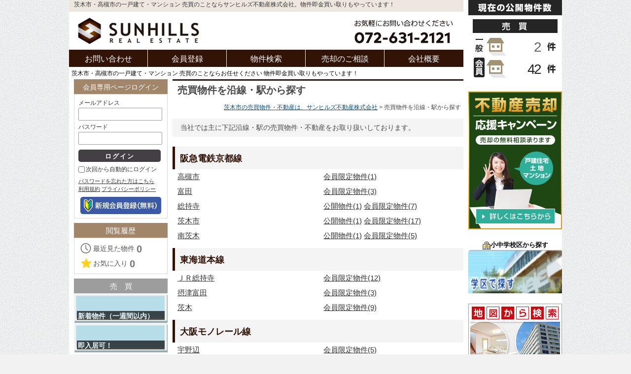

--- FILE ---
content_type: text/html; charset=utf-8
request_url: https://www.c21sunhills.com/sale/railway_search
body_size: 5753
content:
<!DOCTYPE html>
<html xmlns="https://www.w3.org/1999/xhtml" xml:lang="ja" lang="ja">
<head>

<!-- Google tag (gtag.js) -->
<script async src="https://www.googletagmanager.com/gtag/js?id=G-FC58MB6BF2"></script>
<script>
  window.dataLayer = window.dataLayer || [];
  function gtag(){dataLayer.push(arguments);}
  gtag('js', new Date());

  gtag('config', 'G-FC58MB6BF2');
</script>
<meta http-equiv="Content-Type" content="text/html; charset=utf-8" />
<title>大阪府 売買物件を沿線・駅から探す - 茨木市・高槻市の不動産売買 【サンヒルズ不動産株式会社】</title>

<!-- ====== TwitterCard START ====== -->
<meta name="twitter:card" content="summary" />
<meta property="og:url" content="/sale/railway_search" />
<meta property="og:type" content="website" />
<meta property="og:image" content="http://www.c21sunhills.com/images/front/sns/sns_no_photo.jpg"/>
<meta property="og:title" content="大阪府 売買物件を沿線・駅から探す - 茨木市・高槻市の不動産売買 【サンヒルズ不動産株式会社】"/>
<meta property="og:description" content="茨木市・高槻市の一戸建て・マンション 売買のことならサンヒルズ不動産株式会社。物件即金買い取りもやっています！"/>
<!-- ====== TwitterCard END   ====== -->
<meta name="description" content="茨木市・高槻市の一戸建て・マンション 売買のことならサンヒルズ不動産株式会社。物件即金買い取りもやっています！" />
<meta name="keywords" content="新築,中古,一戸建て,マンション,茨木市,高槻市,不動産,売買" />
<meta name="viewport" content="width=device-width,initial-scale=1.0" />

<link rel="shortcut icon" href="/shops/39/uploads/images/favicon.png" />
<link rel="alternate" media="handheld" type="text/html" href="http://www.c21sunhills.com/m.php/sale/railway" />

<link rel="stylesheet" type="text/css" media="all" href="/js/jquery/themes/front/jquery-ui.css?d886f0e6" />
<link rel="stylesheet" type="text/css" media="all" href="/js/jquery/colorbox/colorbox.css?b796147a" />
<link rel="stylesheet" type="text/css" media="all" href="/css/front/common.css?807c3646" class="switch_css css_pc" />
<link rel="stylesheet" type="text/css" media="all" href="/css/front/style.css?86da1a40" class="switch_css css_pc" />
<link rel="stylesheet" type="text/css" media="all" href="/themes/century_brown/css/theme.css?8eb68d8d" class="switch_css css_pc" />
<link rel="stylesheet" type="text/css" media="not-screen" href="/css/front/common_sp.css?0931ab25" class="switch_css css_sp" />
<link rel="stylesheet" type="text/css" media="not-screen" href="/css/front/style_sp.css?5d2ac0a6" class="switch_css css_sp" />
<link rel="stylesheet" type="text/css" media="not-screen" href="/themes/century_brown/css/theme_sp.css?70e74e71" class="switch_css css_sp" />
<link rel="stylesheet" type="text/css" media="all" href="/shops/39/assets/custom.css?28760ff4" class="switch_css css_pc" />
<link rel="stylesheet" type="text/css" media="not-screen" href="/shops/39/assets/custom_sp.css?6c1a8bc3" class="switch_css css_sp" />

<script type="text/javascript" src="/js/jquery/jquery.js?1a5554b3"></script>
<script type="text/javascript" src="/js/jquery/jquery-ui.front.js?5068c643"></script>
<script type="text/javascript" src="/js/jquery/colorbox/jquery.colorbox.js?5d8d9b15"></script>
<script type="text/javascript" src="/js/utils/js.cookie.js?68bc38d8"></script>
<script type="text/javascript" src="/js/front/base.js?30dee04e"></script>
<script type="text/javascript">
//<![CDATA[
header_tellink_area = '60%,0,40%,100%';
header_tellink_number = '072-631-2121';
shop_freedial = '';
shop_freedial_mobile_ok_flag = false;
shop_tel = '072-631-2121';
//]]>
</script>
<script type="text/javascript">
//<![CDATA[
(function(i,s,o,g,r,a,m){i['GoogleAnalyticsObject']=r;i[r]=i[r]||function(){
(i[r].q=i[r].q||[]).push(arguments)},i[r].l=1*new Date();a=s.createElement(o),
m=s.getElementsByTagName(o)[0];a.async=1;a.src=g;m.parentNode.insertBefore(a,m)
})(window,document,'script','//www.google-analytics.com/analytics.js','ga');
ga('create', 'UA-10123160-1', {
  'cookieName': '_ga',
  'cookieDomain': 'www.c21sunhills.com',
  'cookiePath': '/',
  'allowLinker': true
});
ga('require', 'linker');
ga('linker:autoLink', ['shop.chukaiup.com']);
ga('send', 'pageview');
//]]>
</script>


</head>
<body class="sale estate_railway_search menu_left_3column">
<noscript>
  <p id="noscript">ブラウザの設定でJavaScriptを有効にしてご利用ください。</p>
</noscript>

<div id="base">
  <div id="wrapper">



    <div id="pagebody">

<!-- ====== header START ====== -->
<div id="header">

  <div id="header_picture">
    <a href="https://www.c21sunhills.com/"><img src="/shops/39/uploads/header/header800top_02.png" alt="サンヒルズ不動産株式会社" class="switch_src" data-src-pc="/shops/39/uploads/header/header800top_02.png" data-src-sp="/shops/39/uploads/header/header_640SP_02.png" /></a>
  </div>

  <h1 id="headline" class="switch_content" data-content-pc="茨木市・高槻市の一戸建て・マンション 売買のことならサンヒルズ不動産株式会社。物件即金買い取りもやっています！" data-content-sp="">茨木市・高槻市の一戸建て・マンション 売買のことならサンヒルズ不動産株式会社。物件即金買い取りもやっています！</h1>

  <div id="header_menu">
    <ul>
      <li><a href="https://www.c21sunhills.com/contact/inquiry"><span>お問い合わせ</span></a></li>
      <li><a href="https://www.c21sunhills.com/member/register"><span>会員登録</span></a></li>
      <li><a href="https://www.c21sunhills.com/sale/search"><span>物件検索</span></a></li>
      <li><a href="https://www.c21sunhills.com/contact/sale_consult"><span>売却のご相談</span></a></li>
      <li><a href="https://www.c21sunhills.com/company/profile"><span>会社概要</span></a></li>
    </ul>
  </div>

  <p id="catch_phrase" class="switch_content" data-content-pc="茨木市・高槻市の一戸建て・マンション 売買のことならお任せください 物件即金買い取りもやっています！" data-content-sp="">茨木市・高槻市の一戸建て・マンション 売買のことならお任せください 物件即金買い取りもやっています！</p>

</div>
<!-- ====== header END   ====== -->


      <div id="main">
<!-- ====== contents START ====== -->
<!-- === contents START ========================= -->
<div id="contents">
<div id="page_banner">
  <div id="page_banner_title_outer">
    <h2 id="page_banner_title">売買物件を沿線・駅から探す</h2>
  </div>
  <ul class="breadcrumbs">
    <li>
      <a href="https://www.c21sunhills.com/">茨木市の売買物件・不動産は、サンヒルズ不動産株式会社</a>
    </li>
    <li>
      売買物件を沿線・駅から探す    </li>
  </ul>
</div>

  <div class="content_description">当社では主に下記沿線・駅の売買物件・不動産をお取り扱いしております。</div>

  <div id="search_rail">
    <h3>阪急電鉄京都線</h3>
    <dl>
      <dt><a href="https://www.c21sunhills.com/sale/list?search[station]=%E9%AB%98%E6%A7%BB%E5%B8%82&amp;search[railway]=%E9%98%AA%E6%80%A5%E9%9B%BB%E9%89%84%E4%BA%AC%E9%83%BD%E7%B7%9A" title="阪急電鉄京都線の高槻市 一覧">高槻市</a></dt>
      <dd>
        <a href="https://www.c21sunhills.com/sale/list?search[station]=%E9%AB%98%E6%A7%BB%E5%B8%82&amp;search[railway]=%E9%98%AA%E6%80%A5%E9%9B%BB%E9%89%84%E4%BA%AC%E9%83%BD%E7%B7%9A">会員限定物件(1)</a>
      </dd>
      <dt><a href="https://www.c21sunhills.com/sale/list?search[station]=%E5%AF%8C%E7%94%B0&amp;search[railway]=%E9%98%AA%E6%80%A5%E9%9B%BB%E9%89%84%E4%BA%AC%E9%83%BD%E7%B7%9A" title="阪急電鉄京都線の富田 一覧">富田</a></dt>
      <dd>
        <a href="https://www.c21sunhills.com/sale/list?search[station]=%E5%AF%8C%E7%94%B0&amp;search[railway]=%E9%98%AA%E6%80%A5%E9%9B%BB%E9%89%84%E4%BA%AC%E9%83%BD%E7%B7%9A">会員限定物件(3)</a>
      </dd>
      <dt><a href="https://www.c21sunhills.com/sale/list?search[station]=%E7%B7%8F%E6%8C%81%E5%AF%BA&amp;search[railway]=%E9%98%AA%E6%80%A5%E9%9B%BB%E9%89%84%E4%BA%AC%E9%83%BD%E7%B7%9A" title="阪急電鉄京都線の総持寺 一覧">総持寺</a></dt>
      <dd>
        <a href="https://www.c21sunhills.com/sale/list?search[station]=%E7%B7%8F%E6%8C%81%E5%AF%BA&amp;search[railway]=%E9%98%AA%E6%80%A5%E9%9B%BB%E9%89%84%E4%BA%AC%E9%83%BD%E7%B7%9A">公開物件(1)</a>
        <a href="https://www.c21sunhills.com/sale/list?search[station]=%E7%B7%8F%E6%8C%81%E5%AF%BA&amp;search[railway]=%E9%98%AA%E6%80%A5%E9%9B%BB%E9%89%84%E4%BA%AC%E9%83%BD%E7%B7%9A">会員限定物件(7)</a>
      </dd>
      <dt><a href="https://www.c21sunhills.com/sale/list?search[station]=%E8%8C%A8%E6%9C%A8%E5%B8%82&amp;search[railway]=%E9%98%AA%E6%80%A5%E9%9B%BB%E9%89%84%E4%BA%AC%E9%83%BD%E7%B7%9A" title="阪急電鉄京都線の茨木市 一覧">茨木市</a></dt>
      <dd>
        <a href="https://www.c21sunhills.com/sale/list?search[station]=%E8%8C%A8%E6%9C%A8%E5%B8%82&amp;search[railway]=%E9%98%AA%E6%80%A5%E9%9B%BB%E9%89%84%E4%BA%AC%E9%83%BD%E7%B7%9A">公開物件(1)</a>
        <a href="https://www.c21sunhills.com/sale/list?search[station]=%E8%8C%A8%E6%9C%A8%E5%B8%82&amp;search[railway]=%E9%98%AA%E6%80%A5%E9%9B%BB%E9%89%84%E4%BA%AC%E9%83%BD%E7%B7%9A">会員限定物件(17)</a>
      </dd>
      <dt><a href="https://www.c21sunhills.com/sale/list?search[station]=%E5%8D%97%E8%8C%A8%E6%9C%A8&amp;search[railway]=%E9%98%AA%E6%80%A5%E9%9B%BB%E9%89%84%E4%BA%AC%E9%83%BD%E7%B7%9A" title="阪急電鉄京都線の南茨木 一覧">南茨木</a></dt>
      <dd>
        <a href="https://www.c21sunhills.com/sale/list?search[station]=%E5%8D%97%E8%8C%A8%E6%9C%A8&amp;search[railway]=%E9%98%AA%E6%80%A5%E9%9B%BB%E9%89%84%E4%BA%AC%E9%83%BD%E7%B7%9A">公開物件(1)</a>
        <a href="https://www.c21sunhills.com/sale/list?search[station]=%E5%8D%97%E8%8C%A8%E6%9C%A8&amp;search[railway]=%E9%98%AA%E6%80%A5%E9%9B%BB%E9%89%84%E4%BA%AC%E9%83%BD%E7%B7%9A">会員限定物件(5)</a>
      </dd>
    </dl>
    <h3>東海道本線</h3>
    <dl>
      <dt><a href="https://www.c21sunhills.com/sale/list?search[station]=%EF%BC%AA%EF%BC%B2%E7%B7%8F%E6%8C%81%E5%AF%BA&amp;search[railway]=%E6%9D%B1%E6%B5%B7%E9%81%93%E6%9C%AC%E7%B7%9A" title="東海道本線のＪＲ総持寺 一覧">ＪＲ総持寺</a></dt>
      <dd>
        <a href="https://www.c21sunhills.com/sale/list?search[station]=%EF%BC%AA%EF%BC%B2%E7%B7%8F%E6%8C%81%E5%AF%BA&amp;search[railway]=%E6%9D%B1%E6%B5%B7%E9%81%93%E6%9C%AC%E7%B7%9A">会員限定物件(12)</a>
      </dd>
      <dt><a href="https://www.c21sunhills.com/sale/list?search[station]=%E6%91%82%E6%B4%A5%E5%AF%8C%E7%94%B0&amp;search[railway]=%E6%9D%B1%E6%B5%B7%E9%81%93%E6%9C%AC%E7%B7%9A" title="東海道本線の摂津富田 一覧">摂津富田</a></dt>
      <dd>
        <a href="https://www.c21sunhills.com/sale/list?search[station]=%E6%91%82%E6%B4%A5%E5%AF%8C%E7%94%B0&amp;search[railway]=%E6%9D%B1%E6%B5%B7%E9%81%93%E6%9C%AC%E7%B7%9A">会員限定物件(3)</a>
      </dd>
      <dt><a href="https://www.c21sunhills.com/sale/list?search[station]=%E8%8C%A8%E6%9C%A8&amp;search[railway]=%E6%9D%B1%E6%B5%B7%E9%81%93%E6%9C%AC%E7%B7%9A" title="東海道本線の茨木 一覧">茨木</a></dt>
      <dd>
        <a href="https://www.c21sunhills.com/sale/list?search[station]=%E8%8C%A8%E6%9C%A8&amp;search[railway]=%E6%9D%B1%E6%B5%B7%E9%81%93%E6%9C%AC%E7%B7%9A">会員限定物件(9)</a>
      </dd>
    </dl>
    <h3>大阪モノレール線</h3>
    <dl>
      <dt><a href="https://www.c21sunhills.com/sale/list?search[station]=%E5%AE%87%E9%87%8E%E8%BE%BA&amp;search[railway]=%E5%A4%A7%E9%98%AA%E3%83%A2%E3%83%8E%E3%83%AC%E3%83%BC%E3%83%AB%E7%B7%9A" title="大阪モノレール線の宇野辺 一覧">宇野辺</a></dt>
      <dd>
        <a href="https://www.c21sunhills.com/sale/list?search[station]=%E5%AE%87%E9%87%8E%E8%BE%BA&amp;search[railway]=%E5%A4%A7%E9%98%AA%E3%83%A2%E3%83%8E%E3%83%AC%E3%83%BC%E3%83%AB%E7%B7%9A">会員限定物件(5)</a>
      </dd>
      <dt><a href="https://www.c21sunhills.com/sale/list?search[station]=%E5%8D%97%E8%8C%A8%E6%9C%A8&amp;search[railway]=%E5%A4%A7%E9%98%AA%E3%83%A2%E3%83%8E%E3%83%AC%E3%83%BC%E3%83%AB%E7%B7%9A" title="大阪モノレール線の南茨木 一覧">南茨木</a></dt>
      <dd>
        <a href="https://www.c21sunhills.com/sale/list?search[station]=%E5%8D%97%E8%8C%A8%E6%9C%A8&amp;search[railway]=%E5%A4%A7%E9%98%AA%E3%83%A2%E3%83%8E%E3%83%AC%E3%83%BC%E3%83%AB%E7%B7%9A">会員限定物件(3)</a>
      </dd>
      <dt><a href="https://www.c21sunhills.com/sale/list?search[station]=%E6%B2%A2%E8%89%AF%E5%AE%9C&amp;search[railway]=%E5%A4%A7%E9%98%AA%E3%83%A2%E3%83%8E%E3%83%AC%E3%83%BC%E3%83%AB%E7%B7%9A" title="大阪モノレール線の沢良宜 一覧">沢良宜</a></dt>
      <dd>
        <a href="https://www.c21sunhills.com/sale/list?search[station]=%E6%B2%A2%E8%89%AF%E5%AE%9C&amp;search[railway]=%E5%A4%A7%E9%98%AA%E3%83%A2%E3%83%8E%E3%83%AC%E3%83%BC%E3%83%AB%E7%B7%9A">公開物件(1)</a>
        <a href="https://www.c21sunhills.com/sale/list?search[station]=%E6%B2%A2%E8%89%AF%E5%AE%9C&amp;search[railway]=%E5%A4%A7%E9%98%AA%E3%83%A2%E3%83%8E%E3%83%AC%E3%83%BC%E3%83%AB%E7%B7%9A">会員限定物件(7)</a>
      </dd>
    </dl>
    <h3>大阪モノレール彩都線</h3>
    <dl>
      <dt><a href="https://www.c21sunhills.com/sale/list?search[station]=%E5%85%AC%E5%9C%92%E6%9D%B1%E5%8F%A3&amp;search[railway]=%E5%A4%A7%E9%98%AA%E3%83%A2%E3%83%8E%E3%83%AC%E3%83%BC%E3%83%AB%E5%BD%A9%E9%83%BD%E7%B7%9A" title="大阪モノレール彩都線の公園東口 一覧">公園東口</a></dt>
      <dd>
        <a href="https://www.c21sunhills.com/sale/list?search[station]=%E5%85%AC%E5%9C%92%E6%9D%B1%E5%8F%A3&amp;search[railway]=%E5%A4%A7%E9%98%AA%E3%83%A2%E3%83%8E%E3%83%AC%E3%83%BC%E3%83%AB%E5%BD%A9%E9%83%BD%E7%B7%9A">会員限定物件(2)</a>
      </dd>
      <dt><a href="https://www.c21sunhills.com/sale/list?search[station]=%E9%98%AA%E5%A4%A7%E7%97%85%E9%99%A2%E5%89%8D&amp;search[railway]=%E5%A4%A7%E9%98%AA%E3%83%A2%E3%83%8E%E3%83%AC%E3%83%BC%E3%83%AB%E5%BD%A9%E9%83%BD%E7%B7%9A" title="大阪モノレール彩都線の阪大病院前 一覧">阪大病院前</a></dt>
      <dd>
        <a href="https://www.c21sunhills.com/sale/list?search[station]=%E9%98%AA%E5%A4%A7%E7%97%85%E9%99%A2%E5%89%8D&amp;search[railway]=%E5%A4%A7%E9%98%AA%E3%83%A2%E3%83%8E%E3%83%AC%E3%83%BC%E3%83%AB%E5%BD%A9%E9%83%BD%E7%B7%9A">会員限定物件(1)</a>
      </dd>
      <dt><a href="https://www.c21sunhills.com/sale/list?search[station]=%E8%B1%8A%E5%B7%9D&amp;search[railway]=%E5%A4%A7%E9%98%AA%E3%83%A2%E3%83%8E%E3%83%AC%E3%83%BC%E3%83%AB%E5%BD%A9%E9%83%BD%E7%B7%9A" title="大阪モノレール彩都線の豊川 一覧">豊川</a></dt>
      <dd>
        <a href="https://www.c21sunhills.com/sale/list?search[station]=%E8%B1%8A%E5%B7%9D&amp;search[railway]=%E5%A4%A7%E9%98%AA%E3%83%A2%E3%83%8E%E3%83%AC%E3%83%BC%E3%83%AB%E5%BD%A9%E9%83%BD%E7%B7%9A">会員限定物件(3)</a>
      </dd>
      <dt><a href="https://www.c21sunhills.com/sale/list?search[station]=%E5%BD%A9%E9%83%BD%E8%A5%BF&amp;search[railway]=%E5%A4%A7%E9%98%AA%E3%83%A2%E3%83%8E%E3%83%AC%E3%83%BC%E3%83%AB%E5%BD%A9%E9%83%BD%E7%B7%9A" title="大阪モノレール彩都線の彩都西 一覧">彩都西</a></dt>
      <dd>
        <a href="https://www.c21sunhills.com/sale/list?search[station]=%E5%BD%A9%E9%83%BD%E8%A5%BF&amp;search[railway]=%E5%A4%A7%E9%98%AA%E3%83%A2%E3%83%8E%E3%83%AC%E3%83%BC%E3%83%AB%E5%BD%A9%E9%83%BD%E7%B7%9A">会員限定物件(1)</a>
      </dd>
    </dl>
  </div>

</div>
<!-- === contents END ========================= -->
<!-- ====== contents END   ====== -->

<!-- ====== sidebar START ====== -->
<div id="sidebar">

<!-- === sidebar_account START ===== -->
<div id="sidebar_account" class="account_visitor">

  <h3>会員専用ページログイン</h3>
  <div id="account_nav">
    <form action="https://www.c21sunhills.com/auth/login" id="form_login" name="form_login" method="post">
      <input type="hidden" name="ref" id="login_ref" value="https://www.c21sunhills.com/sale/railway_search" />      <div class="login_input">
        <label>メールアドレス</label>
        <input type="text" name="email" id="login_email" value="" />      </div>
      <div class="login_input">
        <label>パスワード</label>
        <input type="password" name="password" id="login_password" value="" />      </div>
      <div class="login_ctrl">
        <span class="a-button">
          <span class="a-button-inner">
            <input type="submit" id="button_login" class="a-button-text" value="ログイン" />
          </span>
        </span>
        <input type="checkbox" name="auto_login" id="auto_login" value="1" /><label for="auto_login">次回から自動的にログイン</label>
      </div>
    </form>
    <div class="account_nav_links">
      <a href="https://www.c21sunhills.com/member/reminder">パスワードを忘れた方はこちら</a>
      <a href="https://www.c21sunhills.com/company/terms_of_use">利用規約</a>
      <a href="https://www.c21sunhills.com/company/privacy_policy">プライバシーポリシー</a>
    </div>
    <div class="account_register"><a href="https://www.c21sunhills.com/member/register"><img src="/themes/century_brown/images/menu/bt_smenu_regist.png" alt="新規会員登録" /></a></div>
  </div>
</div>
<!-- === sidebar_account END ===== -->

<!-- === sidebar_sale START ===== -->
<div id="sidebar_personal_sale" class="sidebar_personal_outer">
  <h3>閲覧履歴</h3>
  <div class="sidebar_personal">
    <div id="history_link">
      <a href="https://www.c21sunhills.com/sale/history">最近見た物件 <span id="history_count" class="personal_count personal_count_none">0</span></a>
    </div>
    <div id="favorite_link">
      <a href="https://www.c21sunhills.com/sale/favorite">お気に入り <span id="favorite_count" class="personal_count personal_count_none">0</span></a>
    </div>
  </div>
</div>


<div id="sidebar_sale" class="sidebar_estate sidebar_menu_outer">
  <h3>売買</h3>

<!-- === sidebar_feature START ===== -->
  <div id="sidebar_feature">
    <ul id="sidebar_feature_list">
      <li class="sidebar_feature_item1">
        <a href="https://www.c21sunhills.com/sale/feature/id/2780">
          <img src="/shops/39/images/s/cebb3236de8ec060583c6baa65feef74.png" alt="新着物件（一週間以内）" />
          <span class="feature_title_outer"><span class="feature_title">新着物件（一週間以内）</span></span>
        </a>
      </li>
      <li class="sidebar_feature_item2">
        <a href="https://www.c21sunhills.com/sale/feature/id/2769">
          <img src="/shops/39/images/s/cebb3236de8ec060583c6baa65feef74.png" alt="即入居可！" />
          <span class="feature_title_outer"><span class="feature_title">即入居可！</span></span>
        </a>
      </li>
    </ul>
  </div>
<!-- === sidebar_feature END ===== -->

<!-- === sidebar_menu_inner  START ===== -->
  <div class="sidebar_menu">
    <ul class="sidebar_menu_list">
      <li><span><a href="https://www.c21sunhills.com/sale/search">こだわり条件検索</a></span></li>
      <li><span><a href="https://www.c21sunhills.com/sale/area_search">エリアから探す</a></span></li>
      <li><span><a href="https://www.c21sunhills.com/sale/railway_search">沿線・駅から探す</a></span></li>
      <li><span><a href="https://www.c21sunhills.com/map/sale">地図から探す</a></span></li>
      <li><span><a href="https://www.c21sunhills.com/contact/sale_consult">不動産売却のご相談</a></span></li>
      <li class="sidebar_submenu">
        <h4>価格から探す</h4>
        <ul class="submenu_list">
          <li><span><a href="https://www.c21sunhills.com/sale/list?search[max_price]=1000&amp;search[min_price]=">～1000万</a></span></li>
          <li><span><a href="https://www.c21sunhills.com/sale/list?search[max_price]=2000&amp;search[min_price]=1000">1000万～2000万</a></span></li>
          <li><span><a href="https://www.c21sunhills.com/sale/list?search[max_price]=3000&amp;search[min_price]=2000">2000万～3000万</a></span></li>
          <li><span><a href="https://www.c21sunhills.com/sale/list?search[max_price]=4000&amp;search[min_price]=3000">3000万～4000万</a></span></li>
          <li><span><a href="https://www.c21sunhills.com/sale/list?search[max_price]=5000&amp;search[min_price]=4000">4000万～5000万</a></span></li>
          <li><span><a href="https://www.c21sunhills.com/sale/list?search[max_price]=&amp;search[min_price]=5000">5000万～</a></span></li>
        </ul>
      </li>
    </ul>
  </div>
<!-- === sidebar_menu_inner END ===== -->

</div>
<!-- === sidebar_sale END ===== -->

<!-- === infomation START ===== -->
<div id="sidebar_links" class="sidebar_menu_outer">
  <h3>インフォメーション</h3>
  <div class="sidebar_menu">
    <ul class="sidebar_menu_list">
      <li><span><a href="https://www.c21sunhills.com/content/list/id/2214">弊社売主、分譲実績</a></span></li>
      <li><span><a href="https://www.c21sunhills.com/content/list/id/463">不動産売却・無料査定</a></span></li>
      <li><span><a href="https://www.c21sunhills.com/content/list/id/153">不動産購入ガイド</a></span></li>
      <li><span><a href="https://www.c21sunhills.com/content/list/id/154">住宅ローンの選び方</a></span></li>
      <li><span><a href="https://www.c21sunhills.com/content/staff">スタッフ紹介</a></span></li>
      <li><span><a href="https://www.c21sunhills.com/content/list/id/214">店舗紹介</a></span></li>
      <li><span><a href="https://www.c21sunhills.com/content/link">リンク</a></span></li>
      <li><span><a href="https://www.c21sunhills.com/content/list/id/632">新築分譲地のご紹介</a></span></li>
      <li><span><a href="https://www.c21sunhills.com/content/list/id/2008">春のフェア</a></span></li>
      <li><span><a href="https://www.c21sunhills.com/content/list/id/2529">学校区で探す</a></span></li>

            <li><span><a href="https://www.c21sunhills.com/company/profile">会社概要</a></span></li>
            <li><span><a href="https://www.c21sunhills.com/">トップページ</a></span></li>
    </ul>
  </div>
</div>

<!-- === infomation END ===== -->

<!-- === address START ===== -->
<div id="sidebar_corporate">
  <h3>サンヒルズ不動産株式会社</h3>
  <address>
    <span class="sidebar_corporate_address sidebar_corporate_field">
      〒567-0021<br />
      茨木市三島丘２丁目９番３号    </span>
        <span class="sidebar_corporate_contact sidebar_corporate_field">
      <span class="sidebar_tel">
        TEL：<span class="tellink">072-631-2121</span>
      </span>
      <span class="sidebar_fax">
        FAX：072-631-2120      </span>
                    <br />
        <a href="m&#x61;&#105;&#x6c;t&#x6f;&#x3a;&#105;&#x6e;&#102;&#111;&#x40;&#99;&#x32;&#49;&#x73;&#x75;n&#x68;&#105;l&#x6c;&#115;&#x2e;&#99;&#111;&#x6d;">&#105;&#x6e;&#x66;&#x6f;&#x40;&#x63;&#50;&#49;&#x73;u&#110;&#x68;&#x69;&#x6c;&#108;&#115;.c&#x6f;&#x6d;</a>          </span>
  </address>
    <div id="sidebar_qr">
    <dl>
      <dt>スマホ表示</dt>
      <dd><img src = "https://api.qrserver.com/v1/create-qr-code/?data=https%3A%2F%2Fwww.c21sunhills.com%2Fsale%2Frailway_search" width = "120px" height = "120px"></dd>
    </dl>
  </div>
</div><!-- === address END ===== -->

  <div id="sidebar_bottom"></div>
</div>
<!-- ====== sidebar END   ====== -->
      </div>
    </div>

<!-- ====== column3 START ====== -->
    <div id="column3">
      <div id="column3_free_space" class="rich">
<div style="margin-bottom: 10px;"><iframe src="/shops/39/uploads/count_widget/index.html" width="191" height="170" frameborder="0"></iframe></div>
<a href="/content/list/id/463?_ga=1.58569769.2056847999.1468741623" target="_blank"><img src="/shops/39/uploads/banner/Side/Side_L1842.png" alt="不動産を売却 無料相談" width="190" height="280" /></a><br /><br />
<div style="text-align: center;"><span style="font-size: small;"><strong><img title="学校" src="/js/tiny_mce/plugins/emoji/img/tp-school.gif" alt="学校" border="0" />小中学校区から探す</strong></span></div>
<a href="/content/detail/id/4396" target="_blank"><img src="/shops/39/uploads/Mezer_09-22_15-07-51_2.png" alt="" width="190" height="88" /></a><br /><br /><a href="/map/sale" target="_blank"><img src="/shops/39/uploads/banner/Side/Side_L2803.jpg" alt="地図から探す" width="190" height="317" /></a><br /><br /><a href="/sale/feature/id/8562" target="_blank"><img src="/shops/39/uploads/.png_3.png" alt="" width="190" height="280" /></a><br /><span style="color: #339966;"><strong><span style="font-size: small;"><span style="color: #ff6600;"><br /><span style="color: #0a850a;"><img title="ひらめき" src="/js/tiny_mce/plugins/emoji/img/tp-flair.gif" alt="ひらめき" border="0" />リフォーム済み</span></span><span style="color: #000000;">マンションを</span></span></strong></span><br /><strong><span style="font-size: small;"><span style="color: #000000;">お探しの方は</span>&rArr;<a href="/sale/feature/id/8563" target="_blank"><span style="color: #0000ff;">こちらから</span><br /><br /><br /></a>　　　　<span style="color: #ff6600; font-size: medium;">今すぐ登録</span></span></strong><strong><span style="font-size: small;"><img title="笑い" src="/js/tiny_mce/plugins/emotions/img/smiley-laughing.gif" alt="笑い" border="0" /></span></strong><strong><span style="font-size: small;"><a href="/sale/feature/id/8563" target="_blank"><br /></a><a href="https://shop.chukaiup.com/~c21sunhills/member/register?_ga=1.67485458.2056847999.1468741623" target="_blank"><img src="/shops/39/uploads/.jpeg_2.jpeg" alt="" /></a></span></strong><br /><strong><span style="font-size: x-small;"><span style="font-size: small;">会員登録で未公開物件が見れる</span></span></strong><br /><br /><br /><br /><br /><br />      </div>
    </div>
<!-- ====== column3 END   ====== -->

  </div>

<!-- ====== footer START ====== -->
<div id="footer">
  <div id="footer_inner">
    <div id="footer_information" class="rich"></div>
    <div class="copyright">
      Copyright &copy; 2009 <a href="https://www.c21sunhills.com/">サンヒルズ不動産株式会社</a>. All Rights Reserved.
    </div>
  </div>
</div>
<!-- ====== footer END   ====== -->

</div>

</body>
</html>


--- FILE ---
content_type: text/html; charset=utf-8
request_url: https://www.c21sunhills.com/shops/39/uploads/count_widget/index.html
body_size: 315
content:
<html>
<head>
<meta charset="utf-8">
<title>Count Widget</title>

<link rel="stylesheet" type="text/css" href="count_widget.css" />
<script type="text/javascript" src="/js/jquery/jquery.js"></script>
<script type="text/javascript" src="/js/front/base.js"></script>
<script type="text/javascript" src="/js/front/api.js"></script>
<script type="text/javascript">
//<![CDATA[
capi.saleCount('permission', function(data) {
  $(document).ready(function(){
    $(".numberbox#sale_guest").html(data.guest);
    $(".numberbox#sale_member").html(data.member);
  });
});

//]]>
</script>
</head>

<body>
  <div class="widgetbox sale">
    <div class="entry_box">
     <div class="sale_box">
      <div class="member_main_box guest">
        <span class="numberbox" id="sale_guest">0000</span>
      </div>
      <div class="member_main_box member">
        <span class="numberbox" id="sale_member">0000</span>
      </div>
    </div>
   </div>
</div>
</body>
</html>

--- FILE ---
content_type: text/css
request_url: https://www.c21sunhills.com/css/front/style.css?86da1a40
body_size: 7881
content:
@charset "utf-8";

/* ------------------------------------------------------------------------ */
/* --- Page layout -------------------------------------------------------- */
/* ------------------------------------------------------------------------ */

/* --- base ----------------------------------------------- */
body {
  /* for IE10-11 */
  display: -ms-flexbox;
  -ms-flex-direction: column;
}

#base {
  min-height: 100%;
  text-align: center;

  display: -ms-flexbox;  /* for IE10 */
  display: -webkit-flex; /* for Safari */
  display: flex;
  -ms-flex-direction: column;
  -webkit-flex-flow: column nowrap;
  flex-flow: column nowrap;
  /* for IE11 */
  -ms-flex: 1 0 auto;
}

#wrapper {
  margin: 0 auto;
  text-align: left;

  /* 省略形で書くと問題が出る(IE10-11) */
  -ms-flex: 1 0 auto;
  -webkit-flex: 1 0 auto;
  flex: 1 0 auto;
}

#header {
  width: 100%;
  margin-bottom: 11px;
  position: relative;
  overflow: hidden;
}

body.estate_index #header {
  margin-bottom: 3px;
}

#top_hero {
  width: 100%;
  margin-bottom: 11px;
  overflow: hidden;
}

#top_hero * {
  max-width: 100% !important;
}

#pagebody {
  width: 800px;
}

#main {
  width: 100%;
  padding-bottom: 16px;
  overflow: hidden;
}

#column3 {
  width: 190px;
  padding-bottom: 16px;
  overflow: hidden;
}

#column3_free_space {
  width: 190px;
}

#column3_free_space img {
  max-width: 190px;
}
/* for IE6 */
* html #column3_free_space img {
  -pie-size-fix: true;
  behavior: url(/css/htc/PIE/PIE.htc);
}

#footer {
  margin: 0 auto;
  overflow: hidden;

  /* 省略すると問題が出る(IE11) */
  -ms-flex: 0 0 auto;
  -webkit-flex: 0 0 auto;
  flex: 0 0 auto;
}

/* --- column layout ------------------------------------------------------ */
/* menu_left, menu_right, menu_none 共通 */
body.menu_none #wrapper,
body.menu_left #wrapper,
body.menu_right #wrapper {
  width: 800px;
  padding: 0 8px;
}
body.menu_none #footer,
body.menu_left #footer,
body.menu_right #footer {
  width: 800px;
  padding: 0 8px;
}

/* menu_left */
body.menu_left #contents {
  float: right;
}
body.menu_left #sidebar {
  float: left;
}

/* menu_right */
body.menu_right #contents {
  float: left;
}
body.menu_right #sidebar {
  float: right;
}

/* menu_left_3column ,menu_right_3column 共通 */
body.menu_left_3column #wrapper,
body.menu_right_3column #wrapper {
  width: 1000px;
  padding: 0 10px;
  overflow: hidden;
}
body.menu_left_3column #footer,
body.menu_right_3column #footer {
  width: 1000px;
  padding: 0 10px;
}

/* menu_left_3column */
body.menu_left_3column #pagebody {
  float: left;
}
body.menu_left_3column #contents {
  float: right;
}
body.menu_left_3column #sidebar {
  float: left;
}
body.menu_left_3column #column3 {
  float: right;
}

/* menu_right_3column */
body.menu_right_3column #pagebody {
  float: right;
}
body.menu_right_3column #contents {
  float: left;
}
body.menu_right_3column #sidebar {
  float: right;
}
body.menu_right_3column #column3 {
  float: left;
}

/* menu_left_3column_wide, menu_right_3column_wide 共通 */
body.menu_left_3column_wide #wrapper,
body.menu_right_3column_wide #wrapper {
  width: 1000px;
  padding: 0 10px;
  overflow: hidden;
}
body.menu_left_3column_wide #footer,
body.menu_right_3column_wide #footer {
  width: 1000px;
  padding: 0 10px;
}

/* menu_left_3column_wide */
body.menu_left_3column_wide #pagebody {
  float: left;
}
body.menu_left_3column_wide #contents {
  float: right;
}
body.menu_left_3column_wide #sidebar {
  float: left;
}
body.menu_left_3column_wide #column3 {
  float: right;
}

/* menu_right_3column_wide */
body.menu_right_3column_wide #pagebody {
  float: right;
}
body.menu_right_3column_wide #contents {
  float: left;
}
body.menu_right_3column_wide #sidebar {
  float: right;
}
body.menu_right_3column_wide #column3 {
  float: left;
}

/* menu_left_3column_wide2, menu_right_3column_wide2 共通 */
body.menu_left_3column_wide2 #wrapper,
body.menu_right_3column_wide2 #wrapper {
  width: 1000px;
  padding: 0 10px;
  overflow: hidden;
}
body.menu_left_3column_wide2 #footer,
body.menu_right_3column_wide2 #footer {
  width: 1000px;
  padding: 0 10px;
}

/* menu_left_3column_wide2 */
body.menu_left_3column_wide2 #pagebody {
  float: left;
}
body.menu_left_3column_wide2 #contents {
  float: right;
}
body.menu_left_3column_wide2 #sidebar {
  float: left;
}
body.menu_left_3column_wide2 #column3 {
  float: right;
}

/* menu_right_3column_wide2 */
body.menu_right_3column_wide2 #pagebody {
  float: right;
}
body.menu_right_3column_wide2 #contents {
  float: left;
}
body.menu_right_3column_wide2 #sidebar {
  float: right;
}
body.menu_right_3column_wide2 #column3 {
  float: left;
}

/* --- header ------------------------------------------------------- */
#header_picture img {
  max-width: 100%;
}
/* for IE6 */
* html #header_picture img {
  -pie-size-fix: true;
  behavior: url(/css/htc/PIE/PIE.htc);
}

h1#headline {
  padding: 2px 0 0 10px;
  position: absolute;
  top: 0;
  left: 0;
  font-weight: normal;
}

p#catch_phrase {
  margin: 0;
  padding: 6px 0 6px 5px;
  font-weight: bold;
}

/* --- header_menu ------ */
#header_menu {
  height: 40px;
  width: 100%;
  overflow: hidden;
}

#header_menu ul {
  width: 100%;
  margin: 0;
  padding: 0;
  overflow: hidden;
  list-style: none;
}

#header_menu li {
  width: 20%;
  float: left;
  text-align: center;
}
/* for IE6 */
* html #header_menu li {
  display: inline;
}

#header_menu a {
  display: block;
  height: 35px;
  width: 100%;
  font-weight: bold;
  line-height: 34px;
  text-decoration: none;
  text-indent: -12px;
  overflow: hidden;
}
#header_menu a:hover {
  color: #FFCC33;
}

/* --- contents ------------------------------------------------------- */
#contents {
  width: 590px;
}
/* for IE6 */
* html #contents {
  display: inline;
}

body.menu_none #contents {
  min-height: 450px;
  width: auto;
}

#contents h3,
.modal_contents h3 {
  height: 31px;
  margin-bottom: 5px;
  padding-left: 10px;
  line-height: 32px;
}

#contents h4 a,
#contents h5 a,
#contents h6 a {
  text-decoration: none;
}

#contents .not_found {
  margin: 30px 0;
  padding: 0 5px 0 8px;
  font-size: 16px;
}

/* --- sidebar ------------------------------------------------------- */
#sidebar {
  width: 190px;
  /* for #sidebar_bottom */
  position: relative;
}
/* for IE6 */
* html #sidebar {
  font-family: Meiryo, "メイリオ", "Hiragino Kaku Gothic ProN", "MS UI Gothic", sans-serif;
  display: inline;
}

/* --- sidebar_account ------ */
#sidebar_account {
  margin-bottom: 10px;
  overflow: hidden;
}

#sidebar_account h3 {
  height: 28px;
  padding-left: 6px;
  background-color: #666666;
  font-size: 13px;
  color: #FFFFFF;
  line-height: 28px;
}
#sidebar_account.account_visitor h3 {
  width: 100%;
  padding: 0;
  text-indent: 100%;
  white-space: nowrap;
  overflow: hidden;
}

#account_nav {
  padding: 6px 8px 8px;
}

#account_nav .login_error {
  padding: 2px;
  background-color: #FF6600;
  font-weight: bold;
  color: #FFFFFF;
  text-align: center;
}

#account_nav .account_nav_links {
  margin-bottom: 8px;
  font-size: 11px;
}

.for_member #account_nav .account_nav_links {
  margin-bottom: 0;
}

#account_nav .account_nav_links a {
  display: inline-block;
  text-decoration: underline;
}
/* for IE6 */
* html #account_nav .account_nav_links a {
  display: inline;
  zoom: 1;
}
/* for IE7 */
*:first-child+html #account_nav .account_nav_links a {
  display: inline;
  zoom: 1;
}

#account_nav .account_register img {
  width: 170px;
}

#account_nav .login_input {
  margin-bottom: 2px;
}
#account_nav .login_input input {
  width: 95%;
}

#account_nav .login_ctrl {
  margin: 10px 0 6px;
}

#account_nav .a-button {
  width: 97%;
  margin-bottom: 4px;
  display: block;
}

/* --- sidebar_menu ------ */
.sidebar_menu_outer h3 {
  height: 27px;
  font-size: 15px;
  font-weight: normal;
  text-align: center;
  line-height: 28px;
}

#sidebar_sale h3,
#sidebar_rental h3 {
  letter-spacing: 1em;
  text-indent: 1em;
}

.sidebar_menu_outer .sidebar_menu {
  padding: 0 5px;
}

.sidebar_menu span {
  display: block;
}

.sidebar_menu a {
  display: block;
  width: 100%;
  line-height: 16px;
  text-decoration: underline;
}

.sidebar_menu ul {
  margin: 0;
  padding: 0;
  list-style-type: none;
}

.sidebar_menu li {
  border-bottom: 2px dotted #AAAAAA;
  padding: 10px 0 10px 18px;
  font-weight: bold;
  line-height: 16px;
  text-align: left;
}
.sidebar_menu li:last-child {
  border-bottom: 0 none;
}

.sidebar_menu li.sidebar_submenu {
  padding: 10px 3px;
}

.sidebar_submenu h4 {
  height: 20px;
  background-color: #AAAAAA;
  color: #FFFFFF;
  line-height: 22px;
  text-align: center;
}

.sidebar_submenu ul {
  border: 1px solid #AAAAAA;
  padding: 0 4px;
  background-color: #F0F0F0;
}

.sidebar_submenu li {
  border-bottom: 1px solid #AAAAAA;
}
.sidebar_submenu li:last-child {
  border-bottom: 0 none;
}

/* --- sidebar_feature ------ */
#sidebar_feature ul {
  width: 190px;
  margin: 0;
  padding: 0;
  overflow: hidden;
  list-style: none;
  /* for IE<=7 */
  /* for overflow: hidden */
  position: relative;
}

#sidebar_feature li a {
  display: block;
  position: relative;
  font-weight: bold;
  /* for IE<=7 */
  cursor: pointer;
  text-decoration: none;
}

#sidebar_feature li img {
  width: 190px;
  height: 60px;
}

#sidebar_feature li .feature_title_outer {
  display: block;
  width: 190px;
  height: 60px;
  position: absolute;
  top: 0;
  left: 0;
}

#sidebar_feature li .feature_title {
  display: block;
  width: 176px;
  height: 18px;
  padding-left: 2px;
  background-color: #FFFFFF;
  position: absolute;
  bottom: 6px;
  left: 6px;
  overflow: hidden;
  opacity: 0.7;
  filter: Alpha(opacity=70);
  -ms-filter: "Alpha(opacity=70)";
}

/* --- hover --- */
#sidebar_feature a img {
  transition: opacity 0.1s;
  -webkit-transition: opacity 0.1s;
}
#sidebar_feature a:hover img {
  opacity: 0.75;
}

/* --- sidebar_search ------ */
.sidebar_search_outer h3 {
  height: 27px;
  font-size: 15px;
  font-weight: normal;
  text-align: center;
  line-height: 28px;
}

.sidebar_search_outer .sidebar_search {
  padding: 6px;
}

.sidebar_search fieldset {
  border: 0 none;
  margin: 0 0 8px;
  padding: 0;
  overflow: hidden;
}

.sidebar_search legend {
  margin-bottom: 2px;
  padding: 0;
  font-weight: bold;
}
.sidebar_search fieldset.inline_labels legend {
  width: 40%;
  float: left;
}

.sidebar_search .ctrl_holder {
  overflow: hidden;
}
.sidebar_search fieldset.inline_labels .ctrl_holder {
  width: 60%;
  float: left;
}

.sidebar_search select.long_select {
  width: 100%;
}

.sidebar_search select.range_select {
  max-width: 78px;
}

.sidebar_search .cb_holder {
  width: 100%;
  padding-bottom: 3px;
  float: left;
}
.sidebar_search .cb_holder_s {
  width: 50%;
}

.sidebar_search .a-button {
  display: block;
  width: 162px;
  margin: 0 auto 7px;
}

.sidebar_search .sidebar_detail_search_holder {
  width: 162px;
  margin: 0 auto 7px;
}

.sidebar_search .sidebar_detail_search_holder a {
  text-decoration: underline;
}

/* --- sidebar_personal ------ */
.sidebar_personal_outer {
  background-color: #FFFFFF;
}

.sidebar_personal_outer h3 {
  height: 27px;
  font-size: 15px;
  font-weight: normal;
  text-align: center;
  line-height: 28px;
}

.sidebar_personal {
  padding: 6px 6px 6px 12px;
}

.sidebar_personal a {
  display: block;
  height: 30px;
  padding-left: 26px;
  color: #545454 !important;
  line-height: 31px;
  font-size: 14px;
  text-decoration: none;
}
.sidebar_personal a:hover {
  color: #545454 !important;
  font-size: 14px;
  text-decoration: underline;
}

.sidebar_personal #history_link a {
  background: url(../../images/front/common/history_icon.png) 0 49% no-repeat;
}

.sidebar_personal #favorite_link a {
  background: url(../../images/front/common/favorite_icon.png) 0 49% no-repeat;
}

.sidebar_personal .personal_count {
  color: #42A800;
  font-size: 20px;
  font-weight: bold;
  vertical-align: middle;
}
.sidebar_personal .personal_count.personal_count_none {
  color: #767676;
}

/* --- sidebar_corporate ------ */
#sidebar_corporate {
  margin: 20px 0;
}

#sidebar_corporate h3 {
  padding-left: 7px;
  line-height: normal;
}

#sidebar_corporate address {
  margin: 3px 0 4px;
  padding-left: 7px;
  display: block;
  text-align: left;
  font-style: normal;
  line-height: 1.4;
  word-wrap: break-word;
}

#sidebar_corporate .sidebar_corporate_field {
  display: block;
  margin-bottom: 4px;
}
#sidebar_corporate .sidebar_corporate_freedial {
  display: inline-block;
  min-width: 132px;
  max-width: 138px;
  height: 21px;
  padding: 2px 0 2px 42px;
  background: #F4F4F4 url(/images/front/common/freedial.gif) 2px 2px no-repeat;
  color: #525252;
  font-weight: bold;
  font-size: 15px;
  line-height: 21px;
  white-space: nowrap;
}
/* for IE6 */
* html #sidebar_corporate .sidebar_corporate_freedial {
  display: inline;
  zoom: 1;
}
/* for IE7 */
*:first-child+html #sidebar_corporate .sidebar_corporate_freedial {
  display: inline;
  zoom: 1;
}

.sidebar_tel,
.sidebar_fax {
  display: block;
}

#sidebar_qr {
  margin: 12px 0;
  text-align: center;
  line-height: normal;
}
#sidebar_qr dl {
  margin: 0 auto;
  width: 120px;
}
#sidebar_qr dt {
  font-weight: bold;
}
#sidebar_qr dd {
  margin: 0;
}

/* --- sidebar_bottom ------ */
#sidebar_bottom {
  width: 190px;
  position: absolute; /* relative to #sidebar */
  left: 0;
  bottom: -2px;
  font-size: 0;
  line-height: 0;
}

/* --- footer ------------------------------------------------------- */
#footer_inner {
  padding-top: 5px;
  overflow: hidden;
  text-align: center;
  position: relative;
}

/* footer-information */
#footer_information p {
  margin: 0;
  padding: 0;
}

#footer_information a {
  text-decoration: none;
}
#footer_information a:hover {
  text-decoration: underline;
}

/* footer-copyright */
#copyright {
  font-size: 12px;
}

#copyright a {
  color: #4C4C4C;
  text-decoration: underline;
}

/* ------------------------------------------------------------------------ */
/* --- Exception Page ----------------------------------------------------- */
/* ------------------------------------------------------------------------ */
#contents.exception h2 {
  margin: 20px 0;
  font-size: 20px;
  font-weight: bold;
}

/* ------------------------------------------------------------------------ */
/* --- Top Page ----------------------------------------------------------- */
/* ------------------------------------------------------------------------ */
#contents .top_content {
  margin-bottom: 9px;
}

#contents .top_content:last-child {
  margin-bottom: 0;
}

#contents .top_content h2 {
  width: 578px;
  height: 31px;
  padding-left: 10px;
  line-height: 32px;
}

/* --- hover ------ */
.top_content a img:not(.hover) {
  transition: opacity 0.1s;
  -webkit-transition: opacity 0.1s;
}
.top_content a:hover img:not(.hover) {
  opacity: 0.75;
}

/* --- flash ------ */
#top_flash_container {
  position: relative;
}

#top_flash_not_found {
  width: 300px;
  height: 36px;
  margin: auto;
  padding: 8px 12px;
  background-color: rgba(255, 255, 255, 0.85);
  white-space: nowrap;
  position: absolute;
  top: 0;
  bottom: 0;
  left: 0;
  right: 0;
}

/* --- top_feature ------------------------------------------------------- */
#top_feature {
  width: 583px;
  border: 1px solid #CCCCCC;
  padding: 5px 0 5px 5px;
  overflow: hidden;
}

#top_feature ul {
  width: 585px;
  margin: -5px 0 0;
  padding: 0;
  overflow: hidden;
  list-style: none;
  /* for IE6 */
  position: relative;
}

#top_feature li {
  display: inline-block;
  width: 190px;
  margin: 5px 5px 0 0;
  vertical-align: top;
}
/* for IE6 */
* html #top_feature li {
  display: inline;
  zoom: 1;
}
/* for IE7 */
*:first-child+html #top_feature li {
  display: inline;
  zoom: 1;
}

#top_feature li a {
  display: block;
  position: relative;
  font-weight: bold;
  /* for IE<=7 */
  cursor: pointer;
  text-decoration: none;
}

#top_feature li img {
  width: 190px;
  height: 60px;
}

#top_feature li .feature_title_outer {
  display: block;
  width: 190px;
  height: 60px;
  position: absolute;
  top: 0;
  left: 0;
}

#top_feature li .feature_title {
  display: block;
  width: 176px;
  height: 18px;
  padding-left: 2px;
  background-color: #FFFFFF;
  position: absolute;
  bottom: 6px;
  left: 6px;
  overflow: hidden;
  opacity: 0.7;
  filter: Alpha(opacity=70);
  -ms-filter: "Alpha(opacity=70)";
}

/* --- top_banner_small ----------------------------------------------- */
#top_banner_small,
#top_banner_small2 {
  width: 583px;
  border: 1px solid #CCCCCC;
  padding: 5px 0 5px 5px;
  overflow: hidden;
}

#top_banner_small2.banner_small2_free_ratio {
  width: 584px;
  padding-left: 4px;
}

#top_banner_small ul,
#top_banner_small2 ul {
  width: 585px;
  margin: -5px 0 0;
  padding: 0;
  overflow: hidden;
  list-style: none;
  /* for IE6 */
  position: relative;
}

#top_banner_small li,
#top_banner_small2 li {
  display: inline-block;
  width: 190px;
  margin: 5px 5px 0 0;
  vertical-align: top;
}
/* for IE6 */
* html #top_banner_small li,
* html #top_banner_small2 li {
  display: inline;
  zoom: 1;
}
/* for IE7 */
*:first-child+html #top_banner_small li,
*:first-child+html #top_banner_small2 li {
  display: inline;
  zoom: 1;
}

#top_banner_small li img,
#top_banner_small2 li img {
  width: 190px;
  height: 60px;
}

#top_banner_small2.banner_small2_free_ratio li img {
  height: auto;
}

#top_banner_small li a {
  display: block;
  position: relative;
  font-weight: bold;
  color: #3300CC;
  /* for IE<=7 */
  cursor: pointer;
  text-decoration: none;
}
#top_banner_small li a:hover {
  color: #3399FF;
}

#top_banner_small li.theme a span {
  width: 135px;
  height: 18px;
  display: block;
  position: absolute;
  top: 20px;
  left: 52px;
  overflow: hidden;
}

#top_banner_small li.common a span {
  width: 187px;
  height: 18px;
  display: block;
  position: absolute;
  top: 20px;
  left: 0;
  overflow: hidden;
  text-align: center;
}

/* --- top_banner_large ----------------------------------------------- */
#top_banner_large {
  width: 590px;
  overflow: hidden;
}
#top_banner_large ul {
  margin: -7px 0 0;
  padding: 0;
  list-style: none;
}
#top_banner_large li {
  margin-top: 7px;
}
#top_banner_large li img {
  width: 590px;
}

/* --- top_banner_medium ----------------------------------------------- */
#top_banner_medium {
  width: 590px;
  overflow: hidden;
}

#top_banner_medium ul {
  width: 596px;
  margin: -6px 0 0;
  padding: 0;
  list-style: none;
}

#top_banner_medium li {
  display: inline-block;
  width: 292px;
  margin: 6px 6px 0 0;
  vertical-align: top;
}
/* for IE6 */
* html #top_banner_medium li {
  display: inline;
  zoom: 1;
}
/* for IE7 */
*:first-child+html #top_banner_medium li {
  display: inline;
  zoom: 1;
}

#top_banner_medium li img {
  width: 292px;
}

/* --- top_recommend ----------------------------------------------- */
#top_recommend {
  width: 588px;
  border: 1px solid #CCCCCC;
}

#top_recommend a {
  color: #3838AA;
  text-decoration: none;
}
#top_recommend a:hover {
  color: #3366FF;
  text-decoration: underline;
}

#recommend_inner {
  width: 588px;
  height: 450px;
  overflow: auto;
  /* for IE<=7 */
  overflow-x: hidden;
  overflow-y: auto;
  position: relative;
}

#top_recommend ul#recommend_list {
  margin: 0;
  padding: 0;
  overflow: hidden;
  list-style: none;
  /* for IE6 */
  zoom: 1;
}

#top_recommend ul#recommend_list li {
  width: 50%;
  height: 160px;
  border-bottom: 1px solid #D0D0D0;
  margin-left: -1px;
  padding: 6px 0;
  float: left;
}
/* for IE6 */
* html #top_recommend ul#recommend_list li {
  display: inline;
}

#top_recommend .recommend_item {
  height: 160px;
  border-left: 1px dotted #D0D0D0;
  padding-left: 5px;
  position: relative;
  line-height: 14px;
  overflow: hidden;
}
/* for IE6 */
* html #top_recommend .recommend_item {
  border-left: 0 none;
  border-right: 1px dotted #D0D0D0;
}

#top_recommend .recommend_pict {
  width: 90px;
  margin-bottom: 2px;
  position: relative;
  float: left;
  text-align: center;
}
/* for IE6 */
* html #top_recommend .recommend_pict {
  display: inline;
}

#top_recommend .recommend_pict img.estate-pict {
  max-width: 90px;
  max-height: 90px;
}
/* for IE6 */
* html #top_recommend .recommend_pict img.estate-pict {
  -pie-size-fix: true;
  behavior: url(/css/htc/PIE/PIE.htc);
}

#top_recommend .recommend_pict img.alpha-icon {
  width: 40px;
  height: 40px;
  border: 0;
  position: absolute;
  bottom: -10px;
  right: -10px;
  z-index: 10;
}
/* for IE6 */
* html #top_recommend .recommend_pict img.alpha-icon {
  -pie-png-fix: true;
  behavior: url(/css/htc/PIE/PIE.htc);
}

#top_recommend .recommend_text {
  min-height: 90px;
  border-left: 1px solid #D0D0D0;
  margin-left: 95px;
  margin-bottom: 2px;
  padding-left: 4px;
  /* for IE6 */
  zoom: 1;
}

#top_recommend a.estate_title {
  display: block;
  margin-bottom: 2px;
  overflow: hidden;
  font-weight: bold;
  /* for IE<=7 */
  cursor: pointer;
}
#top_recommend a.estate_title:hover span {
  text-decoration: underline;
}

#top_recommend .estate_type {
  float: left;
}

#top_recommend .estate_name {
  max-width: 100%;
  float: left;
  white-space: nowrap;
  overflow: hidden;
  text-overflow: ellipsis;
  -o-text-overflow: ellipsis;
}
/* for IE6 */
* html #top_recommend .estate_name {
  width: 100%;
}
/* for IE7 */
*:first-child+html #top_recommend .estate_name {
  width: 100%;
}

#top_recommend .price {
  margin-bottom: 2px;
  font-weight: bold;
  color: #F52200;
}

#top_recommend .price_value {
  font-size: 12px;
}
#top_recommend .price_value .price_number {
  font-size: 15px;
}

#top_recommend .price_yield {
  display: inline-block;
  font-size: 11px;
}
/* for IE6 */
* html #top_recommend .price_yield {
  display: inline;
  zoom: 1;
}
/* for IE7 */
*:first-child+html #top_recommend .price_yield {
  display: inline;
  zoom: 1;
}

#top_recommend .price_yield .price_number {
  font-size: 12px;
}

#top_recommend .location {
  /* for IE6 */
  width: 100%;
  margin-bottom: 2px;
  white-space: nowrap;
  overflow: hidden;
  text-overflow: ellipsis;
  -o-text-overflow: ellipsis;
}

#top_recommend .kotsu {
  color: #0033FF;
  word-break: keep-all;
}

#top_recommend .mark {
  width: 100%;
  clear: both;
  overflow: hidden;
  text-align: left;
  font-size: 0;
  line-height: 0;
}

#top_recommend .mark img {
  margin-right: 2px;
}

#top_recommend p.sellingpoint {
  width: 100%;
  height: 28px;
  margin: 3px 0 0;
  position: relative;
  word-break: break-all;
}

#top_recommend .detail_link {
  display: block;
  position: absolute;
  bottom: 3px;
  right: 10px;
  letter-spacing: 1px;
}

#top_recommend .detail_link a {
  text-decoration: underline;
  font-weight: bold;
}

/* --- top_whatsnew, top_estate_news ----------------------------------------------- */
#top_whatsnew,
#top_estate_news {
  width: 588px;
  border: 1px solid #CCCCCC;
}
#top_whatsnew #whatsnew_inner,
#top_estate_news #estate_news_inner {
  height: 150px;
  overflow: auto;
}
#top_whatsnew dl#whatsnew_list,
#top_estate_news dl#estate_news_list {
  width: 564px;
  margin: 0;
  overflow: hidden;
}
#top_whatsnew dt.whatsnew_date,
#top_estate_news dt.estate_news_date {
  width: 90px;
  padding: 5px 0 3px 7px;
  font-weight: bold;
  color: #FF7777;
  float: left;
  clear: both;
}
/* for IE6 */
* html #top_whatsnew dt.whatsnew_date,
* html #top_estate_news dt.estate_news_date {
  margin-right: -3px;
}
#top_whatsnew dd.whatsnew_item,
#top_estate_news dd.estate_news_item {
  border-bottom: 1px solid #CCCCCC;
  margin: 0;
  padding: 5px 0 3px;
  text-align: justify;
  text-justify: distribute;
}
#top_whatsnew dd.whatsnew_item .whatsnew_content,
#top_estate_news dd.estate_news_item .estate_news_content {
  width: 467px;
  overflow: hidden;
}
/* for IE6 */
* html #top_whatsnew dd.whatsnew_item .whatsnew_content,
* html #top_estate_news dd.estate_news_item .estate_news_content {
  margin-left: -3px;
}
#top_whatsnew p,
#top_estate_news p {
  margin: 0 0 2px;
}

/* --- top_greeting, top_free_content, top_free_content2 ------------------------------------- */
#top_greeting,
#top_free_content,
#top_free_content2 {
  width: 588px;
  border: 1px solid #CCCCCC;
}
#top_greeting #greeting_inner,
#top_free_content #free_content_inner,
#top_free_content2 #free_content2_inner {
  width: 568px; /* for IE6 */
  overflow: auto;
  padding: 4px 10px 6px;
}

/* ------------------------------------------------------------------------ */
/* --- Lower Page --------------------------------------------------------- */
/* ------------------------------------------------------------------------ */

#page_banner {
  text-align: left;
  margin-bottom: 20px;
}

#page_banner_title_outer {
  display: table-cell;
  height: 56px;
  padding: 2px 5px 2px 10px;
  vertical-align: middle;
}

h2#page_banner_title {
  display: inline-block;
  max-height: 100%;
  width: 100%;
  font-size: 20px;
  font-weight: bold;
  line-height: 28px;
  overflow: hidden;
}
/* for IE6 */
* html h2#page_banner_title {
  line-height: 56px;
  display: inline;
  zoom: 1;
}
/* for IE7 */
*:first-child+html h2#page_banner_title {
  line-height: 56px;
  display: inline;
  zoom: 1;
}

.breadcrumbs {
  margin: 0;
  padding: 2px 3px 2px 0;
  font-size: 10px;
  line-height: 16px;
  text-align: right;
  list-style-type: none;
}

.breadcrumbs li {
  display: inline-block;
}
/* for IE6 */
* html .breadcrumbs li {
  display: inline;
  zoom: 1;
}
/* for IE7 */
*:first-child+html .breadcrumbs li {
  display: inline;
  zoom: 1;
}

.breadcrumbs li::before {
  content: " > ";
}
.breadcrumbs li:first-child::before {
  content: "";
}

#page_banner + #social_button_widget {
  margin-top: -10px;
}

.content_description {
  margin-bottom: 20px;
  padding: 0 5px 0 8px;
}

#perpage,
#search_order {
  font-size: 12px;
  margin: 0 5px 0 0;
}

.page_navigation {
  clear: both;
  overflow: hidden;
}

.page_navigation_top {
  border-bottom: 1px solid #999999;
  padding-bottom: 3px;
  margin-top: 10px;
}

.page_navigation_bottom {
  border-top: 1px solid #999999;
  padding-top: 3px;
  margin-bottom: 10px;
}

.page_navigation .page_information {
  float: left;
}

.page_navigation .pagination {
  float: right;
}

.page_navigation ul.pagination {
  padding: 0;
  margin: 0;
  list-style-type: none;
  overflow: hidden;
}

.page_navigation ul.pagination li {
  float: left;
  margin-left: 4px;
}

/* --- estate ----------------------------------------------- */
/* --- 検索情報 ------ */
#search_info {
  width: 574px;
  margin-bottom: 10px;
  padding: 8px;
  background-color: #E6EFF3;
  overflow: hidden;
  line-height: 14px;
}

#search_info .heading {
  margin-bottom: 5px;
  font-size: 13px;
  font-weight: bold;
}

#search_stats {
  display: inline;
  width: 220px;
  float: left;
}

#search_stats dl {
  margin: 0;
  background-color: #FFFFFF;
  word-break: break-all;
  overflow: hidden;
  line-height: 32px;
}

#search_stats dt {
  width: 130px;
  padding-left: 7px;
  float: left;
  clear: left;
}

#search_stats dd span {
  display: inline-block;
  margin-right: 3px;
  font-size: 18px;
  font-weight: bold;
  vertical-align: middle;
}
/* for IE6 */
* html #search_stats dd span {
  display: inline;
  zoom: 1;
}
/* for IE7 */
*:first-child+html #search_stats dd span {
  display: inline;
  zoom: 1;
}

#search_stats dd span.count_public {
  color: #666666;
}

#search_stats dd span.count_total {
  color: #FF5400;
}

#search_stats .register {
  margin-top: 8px;
  line-height: 18px;
}

#search_stats .register span {
  display: block;
}

#current_condition {
  display: inline;
  width: 346px;
  float: right;
}

#current_condition dl {
  display: compact;
  margin: 0;
  padding: 5px 0;
  background-color: #FFFFFF;
  word-break: break-all;
  overflow: hidden;
  line-height: 15px;
}

#current_condition dt {
  width: 86px;
  padding-left: 7px;
  float: left;
  clear: left;
}

#current_condition dd {
  margin-left: 93px;
}

/* --- 検索結果一覧 ------ */
#estate_list {
  width: 588px;
  margin-top: 10px;
}

table.estate_item {
  width: 100%;
  border: 1px solid #999999;
  border-top-width: 2px;
  border-collapse: collapse;
  margin: 0 0 15px;
  padding: 0;
  color: #333333;
}

table.estate_item th {
  border: 1px solid #999999;
  padding: 1px;
  white-space: nowrap;
  text-align: center;
}

table.estate_item td {
  border: 1px solid #999999;
  padding: 1px 1px 1px 5px;
}

.sale table.estate_item,
.sale table.estate_item th,
.sale table.estate_item td {
  border-color: #B09733;
}
.rental table.estate_item,
.rental table.estate_item th,
.rental table.estate_item td {
  border-color: #8EB132;
}

.sale table.estate_item th,
.sale table.estate_item td.check {
  background-color: #E8E1AD;
  color: #846706;
}
.rental table.estate_item th,
.rental table.estate_item td.check {
  background-color: #DFECC4;
  color: #4A6600;
}

/* --- .estate_item .check --- */
table.estate_item td.check {
  width: 15px;
  padding: 0 3px;
  text-align: center;
}

/* --- .estate_item .picture --- */
table.estate_item td.picture {
  width: 126px;
  padding: 0;
  text-align: center;
}

table.estate_item td.picture .picture_inner {
  position: relative;
  width: 126px; /* for IE8 (tdの幅計算のため) */
}

table.estate_item td.picture img.estate-pict {
  max-width: 126px;
  max-height: 126px;
}
/* for IE6 */
* html table.estate_item td.picture img.estate-pict {
  -pie-size-fix: true;
  behavior: url(/css/htc/PIE/PIE.htc);
}

table.estate_item td.picture img.alpha-icon {
  border: 0;
  position: absolute;
  bottom: -6px;
  right: -6px;
}
/* for IE6 */
* html table.estate_item td.picture img.alpha-icon {
  -pie-png-fix: true;
  behavior: url(/css/htc/PIE/PIE.htc);
}

/* --- .estate_item .midashi --- */
table.estate_item th.midashi {
  width: 429px;
  height: 1px; /* for not IE6,7 (thの高さをつめるため) */
  padding: 3px;
  overflow: hidden;
  text-align: left;
  vertical-align: top;
}

.sale table.estate_item th.midashi a {
  color: #846706;
}
.sale table.estate_item th.midashi a:hover {
  color: #D6AE2A;
}
.rental table.estate_item th.midashi a {
  color: #4A6600;
}
.rental table.estate_item th.midashi a:hover {
  color: #8BB221;
}

table.estate_item th.midashi .estate_title {
  width: 350px;
  float: left;
  white-space: nowrap;
  overflow: hidden;
  text-overflow: ellipsis;
  -o-text-overflow: ellipsis;
}

table.estate_item th.midashi .detail_link {
  float: right;
}
/* for IE6 */
* html table.estate_item th.midashi .detail_link {
  display: inline;
}

table.estate_item th.midashi .price {
  clear: both;
  float: left;
  color: #F52200;
  font-size: 12px;
}
/* for IE7 */
*:first-child+html table.estate_item th.midashi .price {
  display: inline;
  zoom: 1;
  float: none;
  vertical-align: middle;
}

table.estate_item th.midashi .price span.price_number {
  font-size: 15px;
}

table.estate_item th.midashi .mark {
  max-width: 420px;
  margin: 2px 0 0 8px;
  float: left;
  font-size: 0;
  line-height: 0;
  white-space: nowrap;
  overflow: hidden;
}
/* for IE6 */
* html table.estate_item th.midashi .mark {
  width: 210px;
  display: inline;
}
/* for IE7 */
*:first-child+html table.estate_item th.midashi .mark {
  display: inline;
  zoom: 1;
  float: none;
  vertical-align: middle;
}

table.estate_item th.midashi .mark img {
  height: 18px;
  margin-right: 2px;
}

/* --- .estate_item .list_spec --- */
table.estate_item tr.list_spec th {
  width: 55px;
}

table.estate_item tr.list_spec td {
  width: 155px;
}

table.estate_item .open_house_date,
table.estate_item .open_house_place {
  display: block;
}

/* --- .estate_item .list_text --- */
table.estate_item tr.list_text th {
  width: 120px;
}

table.estate_item tr.list_text td {
  width: 429px;
  word-break: break-all;
}

/* --- .list_selling_point --- */
.list_selling_point {
  border: 1px solid #999999;
  margin: -8px 0 15px;
  padding: 1px 1px 1px 5px;
  color: #333333;
  word-break: break-all;
}

.sale .list_selling_point {
  border-color: #B09733;
}
.rental .list_selling_point {
  border-color: #8EB132;
}

div.button_box {
  line-height: 0;
  margin: 20px 0 0;
  padding: 0;
  text-align: center;
  overflow: hidden;
}

/* --- お問い合わせ先情報 --- */
#list_contact_info {
  width: 586px;
  border: 2px solid #999999;
  margin: 20px auto 0;
  font-size: 12px;
  overflow: hidden;
  color: #664000;
}
#list_contact_info .introduction {
  padding: 6px;
  background-color: #EFEFEF;
  font-size: 14px;
  line-height: 100%;
  font-weight: bold;
  color: #333333;
}
#list_contact_info .company_name_box {
  padding: 6px;
  font-size: 12px;
  line-height: 1.6;
}
#list_contact_info .company_name {
  font-size: 16px;
  font-weight: bold;
  line-height: 30px;
}
#list_contact_info .company_name img {
  vertical-align: bottom;
  padding-bottom: 5px;
}
#list_contact_info .company_tel {
  padding: 6px;
  border-top: 1px dashed #CCCCCC;
  font-size: 0;
}
#list_contact_info .normal_tel,
#list_contact_info .freedial {
  display: inline-block;
  margin-right: 6px;
  font-size: 20px;
  font-weight: bold;
  line-height: 1;
  color: #434343;
  overflow: hidden;
}
#list_contact_info .freedial {
  height: 26px;
  padding-left: 46px;
  background: url(../../images/front/common/freedial_l.gif) 0 0 no-repeat;
}
#list_contact_info .normal_tel span.phone_number,
#list_contact_info .freedial span.phone_number {
  font-size: 26px;
  color: #FF3300;
  vertical-align: middle;
}
#list_contact_info .normal_tel span.tel {
  color: #006400;
  vertical-align: middle;
}
#list_contact_info .feel_free,
#list_contact_info .from_ktai {
  display: inline-block;
  margin: 2px 0 1px;
  font-size: 12px;
  overflow: hidden;
}
#list_contact_info .from_ktai span {
  color: #000080;
  font-size: 14px;
  font-weight: bold;
}

/* --- 検索条件 --- */
body.estate_list #search_condition,
body.estate_latest #search_condition,
body.estate_feature #search_condition {
  display: none;
}
.modal_contents #search_condition {
  padding-right: 3px;
}

#search_condition h3 {
  margin-bottom: 0;
}

#search_condition table {
  width: 98%;
  margin: 0 auto 10px;
}

#search_condition th {
  width: 20%;
  border-bottom: 1px dashed #999999;
  padding: 0;
  font-size: 13px;
  font-weight: bold;
  color: #663333;
  text-align: left;
}

#search_condition td {
  border-bottom: 1px dashed #999999;
  padding: 5px 0 5px 5px;
  overflow: hidden;
}

#search_condition tr:last-child th,
#search_condition tr:last-child td {
  border-bottom: 0 none;
}

#search_condition td input[type=checkbox] {
  margin-right: 3px;
}
/* for IE7 */
*:first-child+html #search_condition td input[type=checkbox] {
  margin-right: 0;
}

#search_condition td input[type=text] {
  width: 200px;
}

#search_condition a#more {
  display: none;
}

#search_condition .cb_holder {
  float: left;
  padding: 3px 0;
  width: 33%;
}
#search_condition .cb_holder_l {
  width: 66%;
}
#search_condition .cb_holder_lm {
  width: 50%;
}
#search_condition .cb_holder_m {
  width: 25%;
}
#search_condition .cb_holder_s {
  width: 25%;
}
#search_condition .cb_holder_xs {
  width: 20%;
}
.modal_contents #search_condition .cb_holder {
  width: 25%;
}
.modal_contents #search_condition .cb_holder_l {
  width: 50%;
}
.modal_contents #search_condition .cb_holder_lm {
  width: 33%;
}
.modal_contents #search_condition .cb_holder_m {
  width: 20%;
}
.modal_contents #search_condition .cb_holder_s {
  width: 20%;
}
.modal_contents #search_condition .cb_holder_xs {
  width: 16.6%;
}

#search_condition .search_button {
  margin: 20px 0;
  text-align: center;
}

/* --- エリアから検索 --- */
/* --- 沿線から検索 --- */
#search_rail dl,
#search_area dl {
  margin: 3px 0 15px;
  padding: 0 10px;
  line-height: 25px;
  overflow: hidden;
}

#search_rail dt,
#search_area dt {
  font-size: 15px;
  width: 52%;
  float: left;
  clear: left;
}

#search_rail dd,
#search_area dd {
  font-size: 15px;
  border-bottom: 1px dashed #999999;
  margin: 0;
}

#search_area ul {
  margin: 3px 0 15px;
  padding: 0 10px;
  font-size: 15px;
  line-height: 25px;
  list-style-type: none;
  overflow: hidden;
}

#search_area li {
  width: 33%;
  float: left;
}

/* --- feature ----------------------------------------------- */
/* --- history ----------------------------------------------- */
/* --- favorite ----------------------------------------------- */
body.estate_favorite #search_stats,
body.estate_history #search_stats,
body.estate_latest #search_stats,
body.estate_feature #search_stats {
  display: block;
  width: auto;
  float: none;
}

body.estate_favorite #search_stats dl,
body.estate_history #search_stats dl,
body.estate_latest #search_stats dl,
body.estate_feature #search_stats dl {
  padding-top: 3px;
  line-height: 28px;
}

body.estate_favorite #search_stats .register,
body.estate_history #search_stats .register,
body.estate_latest #search_stats .register,
body.estate_feature #search_stats .register {
  overflow: hidden;
}

body.estate_favorite #search_stats .register span,
body.estate_history #search_stats .register span,
body.estate_latest #search_stats .register span,
body.estate_feature #search_stats .register span {
  display: block;
  width: 395px;
  float: right;
}

body.estate_favorite #search_stats .register a.register_link,
body.estate_history #search_stats .register a.register_link,
body.estate_latest #search_stats .register a.register_link,
body.estate_feature #search_stats .register a.register_link {
  float: left;
}

/* --- company_info ----------------------------------------------- */
#company_info {
  width: 100%;
  padding: 0;
  margin: 5px auto 0;
}

#company_info table {
  width: 584px;
  margin: 5px auto 0;
}

#company_info table th {
  text-align: center;
  background-color: #CCCCCC;
  border-bottom: 1px dashed #999999;
  border-right: 2px solid #FFFFFF;
  color: #333333;
  width: 25%;
  padding: 7px 5px;
}
#company_info table th.lttr_2 {
  text-indent: 0.9em;
}
#company_info table th.lttr_3 {
  text-indent: 0.3em;
}
/* for IE6 */
* html #company_info table th.lttr_2,
* html #company_info table th.lttr_3 {
  text-indent: 0;
}
/* for IE7 */
*:first-child+html #company_info table th.lttr_2,
*:first-child+html #company_info table th.lttr_3 {
  text-indent: 0;
}

#company_info table td {
  background-color: #E6E6E6;
  border-bottom: 1px dashed #999999;
  color: #333333;
  padding: 7px 5px;
}

/* --- president ----------------------------------------------- */
#president {
  margin: 10px auto 0;
}

#president_message {
  margin: 0 auto;
  padding: 7px 5px 5px 10px;
}

/* --- access_map ----------------------------------------------- */
#access_map {
  margin: 10px auto 0;
}

#map_area {
  width: 584px;
  height: 400px;
  margin: 5px auto 0;
}

/* --- privacy ----------------------------------------------- */
#privacy,
#term {
  font-size: 12px;
  padding: 4px 5px;
}

/* --- list 共通 ----------------------------------------------- */
.link_list,
.page_list,
.feature_list,
.voice_list {
  border: 1px solid #CCCCCC;
  padding: 0;
  margin: 0 auto 10px;
  width: 584px;
  overflow: hidden;
}

.link_list .image_link img,
.page_list .image_link img,
.feature_list .image_link img {
  max-width: 120px;
  max-height: 120px;
  /* 以下、.image_linkの要素に設定したいプロパティ(IE8のバグに対応するためこちらに設定) */
  display: inline;
  margin: 7px 7px 7px 0;
  float: right;
}
/* for IE6 */
* html .link_list .image_link img,
* html .page_list .image_link img,
* html .feature_list .image_link img {
  -pie-size-fix: true;
  behavior: url(/css/htc/PIE/PIE.htc);
}

#contents .link_list h4,
#contents .page_list h4,
#contents .feature_list h4,
#contents .voice_list h4 {
  border-bottom: 1px solid #CCCCCC;
  padding: 5px 10px;
  background-color: #EEEEEE;
  font-size: 14px;
  font-weight: bold;
  line-height: 20px;
}

/* --- link list ----------------------------------------------- */
#contents h3.link_list_title {
  margin-bottom: 10px;
}

p.link_list_txt {
  padding: 5px 0 5px 5px;
  margin: 0 0 10px;
}

/* --- page_list ----------------------------------------------- */
/* --- feature_list ----------------------------------------------- */
.page_list,
.feature_list {
  margin: 20px auto;
}

p.page_list_txt,
p.feature_list_txt {
  padding: 10px 16px;
  margin: 0;
}

.page_list p.more_read,
.feature_list p.more_read {
  display: inline;
  height: 20px;
  border: 1px solid #CCCCCC;
  margin: 7px 7px 7px 0;
  padding: 2px 6px 0;
  background-color: #E6E6E6;
  float: right;
  letter-spacing: 1px;
  text-align: center;
}

/* --- custom page ----------------------------------------------- */
#custom_content {
  width: 590px;
  margin-bottom: 10px;
}

/* --- voice_list ----------------------------------------------- */
.voice_list {
  margin: 10px auto;
}

.voice_list h4 {
  overflow: hidden;
}

.voice_list h4 .voice_date {
  float: right;
}

.voice_list img.voice_image {
  max-width: 200px;
  max-height: 200px;
  display: inline;
  margin: 7px 7px 7px 0;
  float: left;
}
/* for IE6 */
* html .voice_list img.voice_image {
  -pie-size-fix: true;
  behavior: url(/css/htc/PIE/PIE.htc);
}

.voice_headline {
  padding: 7px 0 0 5px;
  font-size: 13px;
  font-weight: bold;
}

.voice_content {
  padding: 5px 0 5px 5px;
  margin: 0 0 10px;
}

/* --- staff ----------------------------------------------- */
.staff_panel {
  border-bottom: 1px dotted #999999;
  width: 590px;
  margin-bottom: 15px;
  padding-bottom: 10px;
  overflow: hidden;
}

.staff_panel .staff_profile {
  width: 225px;
  float: left;
  /* for IE6 */
  display: inline;
}

.staff_profile .staff_image {
  display: table;
  table-layout: fixed;
  width: 225px;
  height: auto;
}

.staff_profile .staff_image_inner {
  display: table-cell;
  text-align: center;
}

.staff_profile .staff_image img {
  max-width: 204px;
  max-height: 204px;
  margin: -5px auto 0 auto;
}
/* for IE6 */
* html .staff_profile .staff_image img {
  -pie-size-fix: true;
  behavior: url(/css/htc/PIE/PIE.htc);
}

.staff_profile .staff_position {
  padding-left: 5px;
}

.staff_profile .staff_name {
  padding-left: 5px;
  font-size: 16px;
  font-weight: bold;
}

.staff_profile .staff_name .ruby {
  display: inline-block;
  font-size: 12px;
  font-weight: normal;
  margin-left: 5px;
}
/* for IE6 */
* html .staff_profile .staff_name .ruby {
  display: inline;
  zoom: 1;
}
/* for IE7 */
*:first-child+html .staff_profile .staff_name .ruby {
  display: inline;
  zoom: 1;
}

.staff_panel .staff_introduction {
  width: 353px;
  float: right;
  /* for IE6 */
  display: inline;
}

#contents .staff_introduction h4 {
  margin-bottom: 8px;
  padding-left: 15px;
  font-size: 13px;
  font-weight: bold;
  line-height: 1.35;
}

.staff_introduction .staff_text p {
  margin: 0;
}

/* --- お問い合わせ, フォーム ----------------------------------------------- */
.form_table_container {
  width: 100%;
  padding: 0;
  margin: 5px 0 20px;
}

.form_table_container table {
  width: 100%;
}

.form_table_container table th {
  text-align: center;
  background-color: #E6E6E6;
  border: 1px solid #CCCCCC;
  color: #333333;
  width: 25%;
  padding: 7px 5px;
}

.form_table_container table th.inq {
  width: 20%;
}

.form_table_container table th span.mark {
  color: #FF6633;
  margin: 0 0 0 3px;
}

.form_table_container table td {
  border-bottom: 1px dashed #999999;
  color: #333333;
  padding: 7px 0 7px 5px;
}

.form_table_container table td p {
  margin: 0;
  line-height: 16px;
}

.form_table_container table.estate_list {
  margin-bottom: 20px;
  text-align: center;
}

.form_simple .form_table_container input[type=text],
.form_simple .form_table_container input[type=password] {
  height: 28px;
  padding-left: 6px;
  font-size: 14px;
}

.form_simple .form_table_container textarea {
  padding-top: 6px;
  padding-left: 6px;
  font-size: 14px;
}

.form_simple .form_table_container select {
  height: 28px;
  padding-left: 3px;
  font-size: 14px;
}

.form_simple .form_table_container input.textMiddle2 {
  width: 300px;
}

.form_table_container .cb {
  display: inline-block;
  margin: 3px 10px 3px 0;
  vertical-align: middle;
  white-space: nowrap;
}
/* for IE6 */
* html .form_table_container .cb {
  display: inline;
  zoom: 1;
}
/* for IE7 */
*:first-child+html .form_table_container .cb {
  display: inline;
  zoom: 1;
}

.form_table_container .cb.cbm {
  min-width: 100px;
  margin-right: 0;
}
/* for IE6 */
* html .form_table_container .cb.cbm {
  width: 100px;
  white-space: normal;
}

.form_table_container .cb.cbmx3 {
  width: 300px;
  margin: 0;
}

.form_table_container .cb.cbs {
  min-width: 80px;
  margin-right: 0;
}
/* for IE6 */
* html .form_table_container .cb.cbs {
  width: 80px;
  white-space: normal;
}

.form_table_container .cb.cb1col {
  display: block;
  margin-right: 0;
}
/* for IE6 */
* html .form_table_container .cb.cb1col {
  display: block;
}
/* for IE7 */
*:first-child+html .form_table_container .cb.cb1col {
  display: block;
}

.form_table_container p.exp {
  margin: 5px 0;
  padding: 0 3px;
}
.form_table_container p.exp span.mark {
  color: #FF6633;
  font-weight: bold;
}

.form_table_container span.required_mark,
.form_table_container span.option_mark {
  display: inline-block;
  border-radius: 2px;
  margin-left: 4px;
  padding: 1px 5px;
  color: #FFFFFF;
  font-size: 11px;
}
.form_table_container span.required_mark {
  background-color: #ED741A;
}
.form_table_container span.option_mark {
  background-color: #4EBC3E;
}
/* for IE6 */
* html .form_table_container span.required_mark,
* html .form_table_container span.option_mark {
  display: inline;
  zoom: 1;
}
/* for IE7 */
*:first-child+html .form_table_container span.required_mark,
*:first-child+html .form_table_container span.option_mark {
  display: inline;
  zoom: 1;
}

.form_table_container .form_error {
  background-color: #FF6600;
  color: #FFFFFF;
  margin: 0 10px 5px 0;
  padding: 6px 2px 4px;
  text-align: center;
  line-height: 1.2;
  font-weight: bold;
}

.form_table_container .form_inner_row {
  margin-top: 8px;
}
.form_table_container .form_inner_row:first-child {
  margin-top: 0;
}

.form_table_container .form_agreement_guide {
  margin: 0 2px;
  padding: 7px 5px 7px 11px;
  padding-left: calc(50% - 180px);
  background-color: #E6E6E6;
  text-align: left;
  font-weight: normal;
}

.form_table_container .form_agreement_guide span {
  font-weight: bold;
}

.form_button_holder {
  margin: 25px 0 45px;
  text-align: center;
}

.form_button_holder img,
.form_button_holder input {
  margin: 0 15px;
  vertical-align: middle;
}

.form_finish {
  padding: 4px 5px;
  margin: 5px auto 15px;
}

.form_finish p {
  margin-bottom: 12px;
}

.form_finish .form_contact {
  margin-top: 24px;
  padding: 0 10px;
}

.form_finish .form_contact h5 {
  margin-bottom: 5px;
}

.error_message {
  border: 1px solid #FF9966;
  margin: 20px 10px;
  padding: 12px 0 10px 10px;
  background-color: #FFEFDD;
  line-height: 1.5;
  font-weight: bold;
  color: #FF3300;
}


--- FILE ---
content_type: text/css
request_url: https://www.c21sunhills.com/shops/39/assets/custom.css?28760ff4
body_size: 2898
content:
@charset "utf-8";

h1,
h2,
h3,
h4,
h5,
h6 {
  font-size: 14px;
}

h1#headline {
  color: #333333;
  font-size: 14px;
  /* top: 2px; */
}

#header_menu li {
  border-right: 1px solid #FFFFFF;
  background: #FFFFFF;
}

#header_menu li:last-child {
  border-right: 0;
  background: #FFFFFF;
}

#header_menu ul {
  background-color: #A19276;
}

#header_menu a {
  border-radius: 0;
  background-color: #331306;
  color: #FFFFFF;
  font-size: 16px;
}

#header_menu a:hover {
  color: #FFFFFF;
  box-sizing: border-box;
  background-color: #794200;
}

#wrapper {
  background-color: #fff;
  box-shadow: none;
}

p#catch_phrase {
  padding: 3px 0 0 5px;
  font-weight: normal;
  font-size: 12px;
}

#main {
  background-color: #fff;
}

h3 {
  background-color: #424043;
}

.sidebar_menu_outer {
  border: none;
}

.sidebar_menu_outer h3 {
  height: 30px;
  line-height: 31px;
}

#sidebar_personal_sale h3 {
  background-color: #a1866a;
}

#sidebar_personal_rental h3 {
  background-color: #a1866a;
}

#sidebar_sale .sidebar_submenu ul {
  background-color: #FFFFFF;
  border-color: #D8D8D8;
}

#sidebar_search_rental h3 {
  background-color: #a1866a;
}

#sidebar_rental .sidebar_submenu ul {
  border-color: #D8D8D8;
  background-color: #FFFFFF;
}

.sidebar_personal_outer h3 {
  height: 30px;
  line-height: 31px;
}

.sidebar_personal_outer {
  border: none;
}

body {
  background: url(/shops/39/uploads/images/background_diagonal.png) left top repeat;
  background-color: #F2F2F2;
  font-size: 14px;
}

#sidebar_links h3 {
  background-color: #9d9d9d;
}

#sidebar_corporate h3 {
  color: #FFFFFF;
  font-weight: normal;
  padding: 5px;
  text-align: center;
  background-color: #a1866a;
}

#sidebar_corporate {
  padding: 0;
  border-radius: 0;
  background-color: #FFFFFF;
  border: none;
}

/* sidebar_account h3 {
  background: #424043;
  color: #424043;
} */

#sidebar_sale h3 {
  background-color: #9d9d9d;
  color: #FFFFFF;
}

#account_nav {
  background: #FFFFFF;
  border: 1px solid #D8D8D8;
  color: #333;
}

#account_nav a:link {
  color: #333333;
}

#account_nav a:visited {
  color: #888888;
}

#account_nav a:hover {
  color: #555555;
}

.sidebar_personal #history_link a {
  background: url(http://bestexnet.chukaiup.com/shops/210/uploads/images/history_icon.png) 0 49% no-repeat;
}

.sidebar_personal #favorite_link a {
  background: url(http://bestexnet.chukaiup.com/shops/210/uploads/images/favorite_icon.png) 0 49% no-repeat;
}

#account_nav .a-button .a-button-text {
  background-color: #424043;
}

#top_recommend {
  border-radius: 0;
  border: none;
}

#top_whatsnew {
  border-radius: 0;
}

#top_whatsnew,
#top_estate_news {
  border-radius: 0;
  border: none;
}

#top_whatsnew dt.whatsnew_date,
#top_estate_news dt.estate_news_date {
  color: #331306;
}

#top_greeting,
#top_free_content {
  border: none;
}

.sidebar_menu a {
  line-height: 15px;
  text-decoration: none;
  font-weight: normal;
}

/* #contents .top_content h2 {
  height: 31px;
  font-size: 16px;
  line-height: 32px;
  color: #FFFFFF;
  border: none;
  font-weight: normal;
  background: #eb1a00;
} */

#contents .top_content h2 {
  height: 30px;
  font-size: 16px;
  line-height: 32px;
  /* color: #434144; */
  color: #331306;
  border: none;
  font-weight: bold;
  background: #ffffff;
  border-left: 5px solid #331306;
  border-bottom: 2px solid #331306;
  margin-bottom: 5px;
  margin-top: 30px;
}


#sidebar_sale .sidebar_submenu h4 {
  background-color: #808285;
  font-weight: normal;
  padding: 3px;
  font-size: 14px;
}

#sidebar_rental .sidebar_submenu h4 {
  background-color: #808285;
  font-weight: normal;
  padding: 3px;
  font-size: 14px;
}

#top_recommend .price {
  color: #F52200;
}

body.sale h2#detail_top_title {
  background-color: #E6E7E8;
}

body.sale h2.detail_content_title {
  background-color: #ffffff;
  color: #331306;
  font-weight: bold;
  border-left: 5px solid #331306;
  border-bottom: 2px solid #331306;
}

#qr_img {
  display: none;
}

.detail_menu a {
  border-radius: 0;
  color: #FFFFFF;
  font-weight: normal;
  background-color: #3969BF;
  background-image: none;
}

.detail_menu a:hover {
  background-color: #304280;
  opacity: 100;
  background-image: none;
}

#detail_header_menu {
  margin-bottom: 0;
}

#detail_main {
  font-size: 13px;
}

body.sale #contact_info .introduction {
  background-color: #a1866a;
}

#top_recommend a.estate_title {
  margin-left: 0px;
}

#column3_free_space {
  margin-top: 0;
}

/* #contents h3, .modal_contents h3 {
  background-color: #424043;
  font-weight: normal;
  font-size: 18px;
  padding: 10px;
  margin-bottom: 0;
} */

#contents h3,
.modal_contents h3 {
  margin-bottom: 5px;
  padding: 10px;
  font-size: 18px;
  color: #331306;
  font-weight: bold;
  border-left: 5px solid #331306;
  background: #f4f4f4;
}

#page_banner_title_outer {
  height: 40px;
}

#page_banner {
  margin-bottom: 10px;
  border-top: 3px solid #331306;
  background-color: #FFFFFF;
}

#company_info table td {
  background-color: #FFFFFF;
}

#company_info table th {
  background-color: #EEEEEE;
  border-right: none;
  border-bottom: 1px solid #ffffff;
}

#company_info table td {
  padding: 7px 10px;
  border-bottom: 1px solid #e6e6e6;
}

.detail_personal_outer {
  border-radius: 0;
}

.detail_side_list_outer {
  border-radius: 0;
}

.detail_flex {
  display: flex;
}

.detail_flex_pic {
  width: 48%;
}

#header {
  margin-bottom: 3px;
}

#top_banner_small,
#top_banner_small2 {
  border: none;
  padding: 0;
  background: transparent !important;
}

#sidebar_rental h3 {
  background-color: #A19276;
}

body.sale #selling_point {
  background-color: #E6E7E8;
}

table.estate_item th.midashi .price {
  color: #FF0000;
}

.sale table.estate_item th,
.sale table.estate_item td.check,
.rental table.estate_item th,
.rental table.estate_item td.check {
  background-color: #FFFFFF;
}

#search_info {
  background-color: #EAEAEA;
}

#sidebar_search_sale h3 {
  background-color: #a1866a;
}

#sidebar_account h3 {
  background: #a1866a;
  font-weight: normal;
}

.contents-wrap {
  display: flex;
  flex-wrap: wrap;
  justify-content: space-between;
  margin-bottom: 30px;
}

.contents-box {
  margin-bottom: 1rem;
  width: 49%;
  background-color: #F0F0F0;
}

.contents-box p {
  padding: 0px 10px;
}

.contents-box img {
  display: block;
  width: 100%;
  height: auto;
}

.contents-box h2 {
  margin-bottom: 2rem;
  font-size: 2.2rem;
  text-align: center;
}

.contents-title {
  text-align: center;
  margin: 10px auto;
  font-weight: bold;
}

@media screen and (max-width: 768px) {
  .contents-wrap {
    flex-direction: column;
  }

  .contents-box {
    width: 100%;
  }
}

.link_list,
.page_list,
.feature_list,
.voice_list {
  background-color: #EEEEEE;
}

p.link_list_txt,
p.page_list_txt,
p.feature_list_txt,
p.voice_list_content {
  padding-left: 10px;
  font-size: 15px;
  display: table;
}

#contents .link_list h4,
#contents .page_list h4,
#contents .feature_list h4,
#contents .voice_list h4 {
  font-size: 15px;
  font-weight: normal;
  background-color: #3969BF;
}

.title_mincho {
  font-family: MS PMincho, �l�r �o����, Hiragino Mincho ProN, serif;
  font-size: 30px;
  border-bottom: 1px solid #304280;
  margin-bottom: 20px;
}

.detail_nav {
  display: flex;
  justify-content: center;
  padding: 0 !important;
}

.detail_nav li {
  list-style: none;
}

.detail_nav a {
  margin: 10px;
  border-radius: 5px;
  background: #EEEEEE;
  display: block;
  padding: 10px;
  text-decoration: none;
  border: 1px solid #DDDDDD;
}

#top_recommend .recommend_pict {
  position: relative;
  text-align: center;
  margin: 2px auto;
  display: block;
  width: 240px;
  background-color: transparent;
  height: 180px;
  display: table;
  float: none;
}

#top_recommend a {
  display: table-cell;
  vertical-align: middle;
}

#top_recommend .recommend_pict img.estate-pict {
  max-width: 240px;
  max-height: 180px;
  margin: 0 auto;
  text-align: center;
}

#top_recommend .detail_link {
  display: block;
  position: inherit;
  right: 0;
  letter-spacing: 1px;
  padding: 8px 20px;
  text-align: center;
  width: 300px;
  height: 20px;
  margin: 10px auto;
  background-color: #331306;
  border-radius: 0;
}

#top_recommend .detail_link:hover {
  background-color: #794200;
}

#top_recommend .detail_link a {
  color: #FFFFFF;
  position: absolute;
  top: 0px;
  right: 0;
  bottom: 0px;
  left: 0;
  line-height: 37px;
  font-size: 16px;
  font-weight: normal;
  text-decoration: none;
}


a:hover {
  color: #7B7B7B;
}

#top_hero {
  background-color: #E6E7E8;
}

body.menu_left_3column_wide #top_hero,
body.menu_right_3column_wide #top_hero {
  padding: 13px 0 1px;
}

#top_recommend ul#recommend_list li {
  width: 96%;
  margin-left: 0px;
  height: auto;
}

#top_recommend .recommend_item {
  height: auto;
  width: 99%;
  margin-left: 0px;
  line-height: 15px;
  background-color: #F5F5F5;
  border-left: none;
}

#top_recommend .recommend_text {
  min-height: 57px;
  margin-left: 0;
  margin-top: 10px;
}

#top_recommend .mark {
  text-align: center;
}

#top_recommend p.sellingpoint {
  width: 94%;
  height: auto;
  margin: 5px;
  position: relative;
  word-break: break-all;
}

#sidebar_sale .sidebar_menu a:hover {
  color: #3376CC;
}

#sidebar_rental .sidebar_menu a:hover {
  color: #3376CC;
}

#sidebar_links .sidebar_menu a:hover {
  color: #3376CC;
}

#top_whatsnew dd.whatsnew_item .whatsnew_content,
#top_estate_news dd.estate_news_item .estate_news_content {
  width: 460px;
  padding-left: 15px;
}

#recommend_inner {
  font-size: 110%;
}

.sale .list_selling_point,
.rental .list_selling_point {
  padding: 8px;
  background-color: #EFEFEF;
}

#footer {
  background-color: #331306;
  box-shadow: none;
  position: relative;
  z-index: 100;
  color: #fff;
}

#footer_inner .copyright>a {
  color: #fff;
}

#search_rail dd,
#search_area dd:last-child {
  border-bottom: 0;
}

#search_rail dl,
#search_area dl {
  line-height: 30px;
}

#search_rail dl,
#search_area dl {
  margin: 0 0 10px;
  background-color: #FFFFFF;
}

#contents .link_list h4,
#contents .page_list h4,
#contents .feature_list h4,
#contents .voice_list h4 {
  padding: 10px;
  font-size: 17px;
  color: #331306;
  font-weight: bold;
  border-left: 5px solid #331306;
  background: #f4f4f4;
  border-bottom: none;
}

#contents .link_list h4 a,
#contents .page_list h4 a,
#contents .feature_list h4 a,
#contents .voice_list h4 a {
  color: #331306;
}

.link_list,
.page_list,
.feature_list,
.voice_list {
  background-color: #FFFFFF;
  border: 0;
}

#search_rail h3 {
  margin-bottom: 0;
}

.page_list p.more_read,
.feature_list p.more_read {
  padding: 2px 6px 4px;
  font-size: 16px;
}

body.sale h2#detail_top_title {
  background-color: #f4f4f4;
  font-weight: bold;
  color: #331306;
  border-left: 5px solid #331306;
  padding: 5px 0px 5px 10px;
}

.detail_menu a {
  background-color: #331306;
}

.detail_menu a:hover {
  background-color: #794200;
}

.form_table_container .form_agreement_guide {
  border-bottom: 0;
}

#contents .staff_introduction h4 {
  border: 0;
  padding: 5px 3px 3px 0px;
  background-color: transparent;
  font-size: 16px;
}

.staff_panel .staff_introduction {
  width: 343px;
  padding: 10px;
}

.staff_profile .staff_name {
  padding-left: 20px;
}

.staff_profile .staff_position {
  padding-left: 20px;
}

.staff_panel {
  background-color: #FFFFFF;
}

.sidebar_personal .personal_count {
  color: #331306;
}

body.rental h2#detail_top_title {
  background-color: #424043;
}

body.rental h2.detail_content_title {
  background-color: #424043;
}

body.rental #contact_info .introduction {
  background-color: #424043;
}

h1#headline {
  font-size: 12px;
  top: -2px;
}

body.menu_left_3column_wide2 #top_hero,
body.menu_right_3column_wide2 #top_hero {
  padding: 0px;
}

body.menu_left_3column #column3 #column3_free_space,
body.menu_right_3column #column3 #column3_free_space {
  margin-top: 0;
}

.sidebar_search_outer h3 {
  height: 30px;
  line-height: 31px;
}

body.menu_left_3column_wide2 #column3 {
  margin-top: 0;
  padding-top: 0;
}

body.menu_right_3column_wide2 #column3 {
  margin-top: 0;
  padding-top: 0;
}

#contact_info_s .normal_tel span.tel {
  color: #331306;
}

.facility2 .facility_outer,
.facility2 .facility_inner {
  border-color: #6F6F6F;
  background-color: #6F6F6F;
}

#contact_info .normal_tel span.tel {
  color: #331306;
}

.rental table.estate_item th.midashi a {
  color: #331306;
}

.rental table.estate_item th.midashi a:hover {
  color: #331306;
}

body.menu_left_3column_wide2 #main,
body.menu_right_3column_wide2 #main {
  padding-top: 0;
}

#top_hero {
  margin-bottom: 13px;
}

body.menu_none #main,
body.menu_left #main,
body.menu_right #main {
  padding-top: 0;
}

body.menu_none #top_hero,
body.menu_left #top_hero,
body.menu_right #top_hero {
  padding: 0;
}


body.menu_left_3column #main,
body.menu_right_3column #main {
  padding-top: 0;
  margin: 0;
}

body.menu_left_3column #top_hero,
body.menu_right_3column #top_hero {
  padding: 0;
}

body.menu_left_3column_wide #top_hero,
body.menu_right_3column_wide #top_hero {
  padding: 0;
}

body.menu_left_3column_wide #main,
body.menu_right_3column_wide #main {
  padding-top: 0;
}


.sidebar_personal {
  border: 1px solid #D8D8D8;
}


.sale table.estate_item th.midashi a {
  color: #331306;
}

.sale table.estate_item th.midashi a:hover {
  color: #eb1a00;
}

#search_stats dl span.count_total {
  color: #eb1a00;
}

#list_contact_info .introduction {
  background-color: #a1866a;
}

.staff_profile .staff_image_inner {
  font-size: 0;
}

--- FILE ---
content_type: text/css
request_url: https://www.c21sunhills.com/shops/39/assets/custom_sp.css?6c1a8bc3
body_size: 1998
content:
@charset "utf-8";

.breadcrumbs,
#sidebar_account,
#sidebar_rental,
#sidebar_sale,
#sidebar_personal_rental,
#sidebar_personal_sale {
    display: none;
}

div#company_info tr:nth-last-child(-n+2) {
    display: none;
}

#header_menu li a {
    background-color: #331306;
    color: #FFFFFF;
}

#header {
    margin-bottom: 0;
    padding-bottom: 0;
    background-color: #ffffff;
}

#slide_menu_button_holder {
    background-color: #ffffff;
}

#top_hero {
    margin: 8px 6px 12px;
}

h1#headline {
    background-color: #EEE7DF;
    /* background-color: #9d9d9d; */
    color: #333333;
    font-size: 10px;
    border-bottom: none;
}

/* #contents .top_content h2 {
    border-bottom: none;
    margin-bottom: 5px;
    padding-left: 6px;
    font-size: 1.5rem;
    background-color: #593820;
    color: #FFFFFF;
    font-weight: bold;
    line-height: 1.8;
} */

#contents .top_content h2 {
    margin-bottom: 5px;
    padding-left: 6px;
    font-size: 1.5rem;
    background-color: #ffffff;
    color: #434144;
    font-weight: bold;
    line-height: 1.8;
    border-left: 5px solid #331306;
    border-bottom: 2px solid #331306;
}

#contents .link_list h4,
#contents .page_list h4,
#contents .feature_list h4,
#contents .voice_list h4 {
    padding: 10px;
    color: #434144;
    font-weight: bold;
    border-left: 5px solid #331306;
    background: #f4f4f4;
    border-bottom: none;
}

#contents .link_list h4 a,
#contents .page_list h4 a,
#contents .feature_list h4 a,
#contents .voice_list h4 a {
    color: #434144;
}

#recommend_list .recommend_pict {
    width: 95%;
}

#selling_point_outer {
    background: #F0F0F0;
}

#selling_point {
    background-color: transparent;
    font-size: 13px;
}

/* body.sale h2.detail_content_title {
    border-color: transparent;
    background-color: #593820;
    color: #FFFFFF;
    font-weight: normal;
} */

h2#detail_top_title {
    background-color: #f4f4f4 !important;
    font-weight: bold;
    color: #333;
    border-left: 5px solid #331306;
    padding: 5px 5px 5px 10px;
}

#detail_contents h2 {
    background-color: #ffffff;
    color: #333;
    font-weight: bold;
    border-width: 0 0 2px 5px;
    border-color: #331306;
}

#contact_info .introduction {
    background-color: #a1866a;
    font-weight: normal;
}

#contact_info {
    border: 1px solid #a1866a;
}

#recommend_list .recommend_pict {
    width: 353px;
    margin-bottom: 10px;
    /* float: left; */
    /* position: relative; */
    text-align: center;
}

#recommend_list .recommend_pict img.estate-pict {
    max-width: 250px;
    max-height: 250px;
}

#recommend_list .recommend_text {
    min-height: 90px;
    border-left: none;
    margin-left: 10px;
    margin-bottom: 2px;
    padding-left: 0;
}

#recommend_list a.estate_title {
    display: inline-block;
}

.detail_menu li a {
    background-color: #331306;
    color: #FFFFFF;
}

.sidebar_personal #history_link a {
    background: url(http://test-oth.chukaiup.com/shops/399/uploads/yamada_theme_images/history_icon.png) 6px 49% no-repeat;
}

.sidebar_personal #favorite_link a {
    background: url(http://test-oth.chukaiup.com/shops/399/uploads/yamada_theme_images/favorite_icon.png) 6px 49% no-repeat;
}

.detail_personal #history_link a {
    background: url(http://test-oth.chukaiup.com/shops/399/uploads/yamada_theme_images/history_icon.png) 6px 49% no-repeat;
}

.detail_personal #favorite_link a {
    background: url(http://test-oth.chukaiup.com/shops/399/uploads/yamada_theme_images/favorite_icon.png) 6px 49% no-repeat;
}

body {
    /* background-color: #f5f5f5; */
    background-color: #fff;
}

body.sale .detail_info_table th {
    background-color: #EEEEEE;
    font-weight: normal;
}

body.sale .detail_info_table th,
body.sale .detail_info_table td {
    border: 1px solid #FFFFFF;
}

#basic_info_text .detail_info_table th {
    padding: 5px;
    font-weight: normal;
}

#footer {
    border-top: 2px solid #593820;
    background-color: #331306;
    color: #fff;

}

#footer_information {
    border-top: none;
    padding-top: 0px;
}

#footer_inner .copyright>a {
    color: #fff;
}

body.sale #search_condition h3 {
    color: #333333;
    font-weight: bold;
    border-width: 0 0 0 5px;
    border-color: #331306;
    background: #f4f4f4;
    width: auto;
}

body.rental #search_condition h3 {
    border: none;
    background-color: #593820;
    font-weight: normal;
    font-size: 13px;
}

#contents h3,
.modal_contents h3 {
    font-weight: bold;
    color: #434144;
    border-left: 5px solid #331306;
    border-top: none;
    background: #f4f4f4;
    width: auto;
    margin-top: 10px;
}

#company_info th {
    border-bottom: 0;
    color: #434343;
    background-color: #EFEFEF;
    line-height: 1.8;
}

body.sale #search_rail h3,
body.sale #search_area h3 {
    border-top: none;
    background-color: #593820;
}

.sidebar_menu_outer {
    margin-bottom: 0;
}

#sidebar_sale .sidebar_menu li {
    background-color: #EFEFEF;
}

#sidebar_sale h3 {
    border: none;
    background-color: #593820;
    color: #FFFFFF;
}

#sidebar_links h3 {
    border: none;
    background-color: #D3D3D3;
}

#sidebar_account h3 {
    border: none;
    background-color: #D3D3D3;
}

#sidebar_account {
    background-color: #FFFFFF;
    margin-bottom: 0;
}

.contents-box img {
    text-align: center;
    margin: 0 auto;
}

.contents-title {
    text-align: center;
    margin: 0 auto;
    padding: 10px 0;
    font-weight: bold;
}

.contents-box p {
    margin: 0 10px;
}

.contents-box {
    margin-bottom: 10px;
    background-color: #eeeeee;
    padding: 10px;
}

.title_mincho {
    font-family: MS PMincho, "ＭＳ Ｐ明朝," Hiragino Mincho ProN, serif;
    font-size: 25px;
    border-bottom: 1px solid #331306;
    margin-bottom: 20px;
}

.detail_nav {
    display: flex;
    justify-content: normal;
    padding: 0 !important;
    flex-wrap: wrap;
}

.detail_nav li {
    list-style: none;

}

.detail_nav a {
    margin: 5px;
    border-radius: 5px;
    background: #EEEEEE;
    display: block;
    padding: 8px;
    text-decoration: none;
    border: 1px solid #dddddd;
}

#contents #page_banner {
    margin-bottom: 0;
}

#contents #page_banner h2 {
    border-top: 3px solid #331306;
    border-bottom: none;
}

h2 {
    font-size: 1.5rem;
}

#search_stats .register span {
    font-size: 10px;
}

.sidebar_personal {
    margin: 9px auto 5px;
}

#search_info {
    margin-bottom: 6px;
}

#search_info #search_stats,
#search_info #current_condition {
    border: none;
    margin-bottom: 5px;
    padding: 6px;
    background-color: #EFEFEF;
}

#search_info .heading {
    margin-bottom: 3px;
    line-height: 1;
}

#search_stats dl {
    margin-bottom: 6px;
    padding: 2px 10px;
    font-size: 1.4rem;
    line-height: 1.2;
}

#current_condition dl {
    margin-bottom: 0;
    padding: 4px 10px;
    background-color: #FFFFFF;
    overflow: hidden;
}

.estate_item td.picture {
    border: 1px solid #EFEFEF;
    background-color: #FFFFFF;
}

#list_contact_info .introduction {
    background-color: #a1866a;
    color: #fff;
}

#list_contact_info {
    border: 1px solid #d2d2d2;
    color: #393939;
}

.page_navigation {
    height: 23px;
}

body.sale .estate_item tr:first-child,
body.sale .estate_item tr:last-child {
    background-color: #E5F0F8;
    border-bottom: none;
}

.estate_item {
    width: 100%;
    margin-bottom: 0px;
}

.estate_item tr.list_spec {
    border-bottom: none;
}

.estate_item tr.list_spec th {
    padding-left: 3px;
}

body.sale .estate_item {
    border-top: 2px solid #424043;
    border-bottom: none;
}

body.rental .estate_item {
    border-top: 2px solid #593820;
    border-bottom: none;
    margin-top: 10px;
}

body.rental h2.detail_content_title {
    background-color: #593820;
    border: none;
    color: #FFFFFF;
    font-weight: normal;
}

body.rental #search_rail h3,
body.rental #search_area h3 {
    background-color: #593820;
    font-weight: normal;
}

body.rental .detail_info_table th,
body.rental .detail_info_table td {
    border-color: #d1d1d1;
}

body.rental .detail_info_table th {
    background-color: #E5F0F8;
}

body.rental .estate_item tr:first-child,
body.rental .estate_item tr:last-child {
    background-color: #E5F0F8;
}

.sale .list_selling_point {
    border: none;
    background-color: #f5f5f5;
}

.rental .list_selling_point {
    border: none;
    background-color: #f5f5f5;
}

#top_banner_large li {
    margin-bottom: 5px;
}

p#catch_phrase {
    margin: 5px 10px 0;
}

#recommend_list .recommend_pict img.alpha-icon {
    top: 5px;
    left: 5px;
    bottom: 0;
    right: 0;
}

#contact_info_s .contact_button {
    margin: 0 auto 7px;
    text-align: center;
    float: none;
}

.staff_introduction h4 {
    color: #333;
    font-weight: bold;
    padding: 4px 4px 4px 6px;
    border-left: 5px solid #331306;
    border-bottom: none;
    background: #f4f4f4;
}

.staff_profile .staff_image {
    background-color: #ffffff;
}

#contents .voice_list h4 {
    color: #333;
    font-weight: bold;
    padding: 4px 4px 4px 6px;
    border-color: #331306;
    border-width: 0 0 0 5px;
    background: #f4f4f4;
}

#top_whatsnew dt,
#top_estate_news dt {
    color: #331306;
}

--- FILE ---
content_type: text/css
request_url: https://www.c21sunhills.com/shops/39/uploads/count_widget/count_widget.css
body_size: 581
content:
@charset "utf-8";

body {
  font-family: Meiryo, "メイリオ", "Hiragino Kaku Gothic Pro", "MS PGothic", "ＭＳ Ｐゴシック", Osaka, sans-serif;
  font-size: 12px;
  line-height: 1.5em;
  color: #333333;
  background-color: #FFFFFF;
  margin: 0;
  width: 190px;
  overflow: hidden;
}

.widgetbox {
  background: url('bukken_display.png?v=20160308') no-repeat left top;
  color: #4c4c4c;
  width: 190px;
  height: 170px;
  margin-bottom: 5px;
  padding-top: 10px;
}

.rental_box {
	margin-top: 50px;
}

.sale_box {
	margin-top: 50px;
}

.member_main_box {
    background: none;
    text-align: right;
    padding: 27px 41px 0 0px;
}


.member_main_box.guest {

}

.numberbox {
	color: #252526;
	font-size: 28px;
	font-weight: normal;
	letter-spacing: -0.1em;
	padding: 1px 3px;
}

#rental_guest {
	color: #666666;
	margin-top:2px;
}

#sale_guest {
	color: #666666;
	margin-top:25px;
}

#contents h4.bar2 {
  clear: both;
  background:#FFFFFF;
  border: 1px solid #ddd;
  margin: 20px 0 5px;
  padding: 5px 0 7px;
  letter-spacing: 0.1em;
  font-size: 123%;
  font-weight: bold;
  color: #595959;
}
#contents h4 span.bar2_indent {
  border-left: 3px solid #f1cf33;
  padding-left: 8px;
  margin: 0 0 0 5px;
}

#contents h5.bar3 {
  border-bottom: 1px solid #1F50AC;
  border-left: 5px solid #1F50AC;
  margin: 20px 0 5px;
  padding: 1px 0 2px 5px;
}


--- FILE ---
content_type: application/x-javascript; charset=utf-8
request_url: https://www.c21sunhills.com/js/jquery/jquery.js?1a5554b3
body_size: 31852
content:
/*! jQuery v1.6.4 http://jquery.com/ | http://jquery.org/license */
(function(e,t){function n(e,n,r){if(r===t&&1===e.nodeType){var i="data-"+n.replace(_,"-$1").toLowerCase();if(r=e.getAttribute(i),"string"==typeof r){try{r="true"===r?!0:"false"===r?!1:"null"===r?null:B.isNaN(r)?I.test(r)?B.parseJSON(r):r:parseFloat(r)}catch(o){}B.data(e,n,r)}else r=t}return r}function r(e){for(var t in e)if("toJSON"!==t)return!1;return!0}function i(e,n,r){var i=n+"defer",o=n+"queue",a=n+"mark",s=B.data(e,i,t,!0);!s||"queue"!==r&&B.data(e,o,t,!0)||"mark"!==r&&B.data(e,a,t,!0)||setTimeout(function(){B.data(e,o,t,!0)||B.data(e,a,t,!0)||(B.removeData(e,i,!0),s.resolve())},0)}function o(){return!1}function a(){return!0}function s(e,n,r){var i=B.extend({},r[0]);i.type=e,i.originalEvent={},i.liveFired=t,B.event.handle.call(n,i),i.isDefaultPrevented()&&r[0].preventDefault()}function l(e){var t,n,r,i,o,a,s,l,u,c,f,d,p=[],h=[],m=B._data(this,"events");if(e.liveFired!==this&&m&&m.live&&!e.target.disabled&&(!e.button||"click"!==e.type)){e.namespace&&(f=new RegExp("(^|\\.)"+e.namespace.split(".").join("\\.(?:.*\\.)?")+"(\\.|$)")),e.liveFired=this;var g=m.live.slice(0);for(s=0;s<g.length;s++)o=g[s],o.origType.replace(G,"")===e.type?h.push(o.selector):g.splice(s--,1);for(i=B(e.target).closest(h,e.currentTarget),l=0,u=i.length;u>l;l++)for(c=i[l],s=0;s<g.length;s++)o=g[s],c.selector!==o.selector||f&&!f.test(o.namespace)||c.elem.disabled||(a=c.elem,r=null,("mouseenter"===o.preType||"mouseleave"===o.preType)&&(e.type=o.preType,r=B(e.relatedTarget).closest(o.selector)[0],r&&B.contains(a,r)&&(r=a)),r&&r===a||p.push({elem:a,handleObj:o,level:c.level}));for(l=0,u=p.length;u>l&&(i=p[l],!(n&&i.level>n))&&(e.currentTarget=i.elem,e.data=i.handleObj.data,e.handleObj=i.handleObj,d=i.handleObj.origHandler.apply(i.elem,arguments),d!==!1&&!e.isPropagationStopped()||(n=i.level,d===!1&&(t=!1),!e.isImmediatePropagationStopped()));l++);return t}}function u(e,t){return(e&&"*"!==e?e+".":"")+t.replace(Q,"`").replace(Z,"&")}function c(e){return!e||!e.parentNode||11===e.parentNode.nodeType}function f(e,t,n){if(t=t||0,B.isFunction(t))return B.grep(e,function(e,r){var i=!!t.call(e,r,e);return i===n});if(t.nodeType)return B.grep(e,function(e,r){return e===t===n});if("string"==typeof t){var r=B.grep(e,function(e){return 1===e.nodeType});if(fe.test(t))return B.filter(t,r,!n);t=B.filter(t,r)}return B.grep(e,function(e,r){return B.inArray(e,t)>=0===n})}function d(e,t){return B.nodeName(e,"table")?e.getElementsByTagName("tbody")[0]||e.appendChild(e.ownerDocument.createElement("tbody")):e}function p(e,t){if(1===t.nodeType&&B.hasData(e)){var n=B.expando,r=B.data(e),i=B.data(t,r);if(r=r[n]){var o=r.events;if(i=i[n]=B.extend({},r),o){delete i.handle,i.events={};for(var a in o)for(var s=0,l=o[a].length;l>s;s++)B.event.add(t,a+(o[a][s].namespace?".":"")+o[a][s].namespace,o[a][s],o[a][s].data)}}}}function h(e,t){var n;1===t.nodeType&&(t.clearAttributes&&t.clearAttributes(),t.mergeAttributes&&t.mergeAttributes(e),n=t.nodeName.toLowerCase(),"object"===n?t.outerHTML=e.outerHTML:"input"!==n||"checkbox"!==e.type&&"radio"!==e.type?"option"===n?t.selected=e.defaultSelected:("input"===n||"textarea"===n)&&(t.defaultValue=e.defaultValue):(e.checked&&(t.defaultChecked=t.checked=e.checked),t.value!==e.value&&(t.value=e.value)),t.removeAttribute(B.expando))}function m(e){return"getElementsByTagName"in e?e.getElementsByTagName("*"):"querySelectorAll"in e?e.querySelectorAll("*"):[]}function g(e){("checkbox"===e.type||"radio"===e.type)&&(e.defaultChecked=e.checked)}function y(e){B.nodeName(e,"input")?g(e):"getElementsByTagName"in e&&B.grep(e.getElementsByTagName("input"),g)}function v(e,t){t.src?B.ajax({url:t.src,async:!1,dataType:"script"}):B.globalEval((t.text||t.textContent||t.innerHTML||"").replace(Ce,"/*$0*/")),t.parentNode&&t.parentNode.removeChild(t)}function b(e,t,n){var r="width"===t?e.offsetWidth:e.offsetHeight,i="width"===t?Be:Pe;return r>0?("border"!==n&&B.each(i,function(){n||(r-=parseFloat(B.css(e,"padding"+this))||0),"margin"===n?r+=parseFloat(B.css(e,n+this))||0:r-=parseFloat(B.css(e,"border"+this+"Width"))||0}),r+"px"):(r=Se(e,t,t),(0>r||null==r)&&(r=e.style[t]||0),r=parseFloat(r)||0,n&&B.each(i,function(){r+=parseFloat(B.css(e,"padding"+this))||0,"padding"!==n&&(r+=parseFloat(B.css(e,"border"+this+"Width"))||0),"margin"===n&&(r+=parseFloat(B.css(e,n+this))||0)}),r+"px")}function x(e){return function(t,n){if("string"!=typeof t&&(n=t,t="*"),B.isFunction(n))for(var r,i,o,a=t.toLowerCase().split(Qe),s=0,l=a.length;l>s;s++)r=a[s],o=/^\+/.test(r),o&&(r=r.substr(1)||"*"),i=e[r]=e[r]||[],i[o?"unshift":"push"](n)}}function T(e,n,r,i,o,a){o=o||n.dataTypes[0],a=a||{},a[o]=!0;for(var s,l=e[o],u=0,c=l?l.length:0,f=e===nt;c>u&&(f||!s);u++)s=l[u](n,r,i),"string"==typeof s&&(!f||a[s]?s=t:(n.dataTypes.unshift(s),s=T(e,n,r,i,s,a)));return!f&&s||a["*"]||(s=T(e,n,r,i,"*",a)),s}function w(e,n){var r,i,o=B.ajaxSettings.flatOptions||{};for(r in n)n[r]!==t&&((o[r]?e:i||(i={}))[r]=n[r]);i&&B.extend(!0,e,i)}function N(e,t,n,r){if(B.isArray(t))B.each(t,function(t,i){n||We.test(e)?r(e,i):N(e+"["+("object"==typeof i||B.isArray(i)?t:"")+"]",i,n,r)});else if(n||null==t||"object"!=typeof t)r(e,t);else for(var i in t)N(e+"["+i+"]",t[i],n,r)}function C(e,n,r){var i,o,a,s,l=e.contents,u=e.dataTypes,c=e.responseFields;for(o in c)o in r&&(n[c[o]]=r[o]);for(;"*"===u[0];)u.shift(),i===t&&(i=e.mimeType||n.getResponseHeader("content-type"));if(i)for(o in l)if(l[o]&&l[o].test(i)){u.unshift(o);break}if(u[0]in r)a=u[0];else{for(o in r){if(!u[0]||e.converters[o+" "+u[0]]){a=o;break}s||(s=o)}a=a||s}return a?(a!==u[0]&&u.unshift(a),r[a]):void 0}function E(e,n){e.dataFilter&&(n=e.dataFilter(n,e.dataType));var r,i,o,a,s,l,u,c,f=e.dataTypes,d={},p=f.length,h=f[0];for(r=1;p>r;r++){if(1===r)for(i in e.converters)"string"==typeof i&&(d[i.toLowerCase()]=e.converters[i]);if(a=h,h=f[r],"*"===h)h=a;else if("*"!==a&&a!==h){if(s=a+" "+h,l=d[s]||d["* "+h],!l){c=t;for(u in d)if(o=u.split(" "),(o[0]===a||"*"===o[0])&&(c=d[o[1]+" "+h])){u=d[u],u===!0?l=c:c===!0&&(l=u);break}}l||c||B.error("No conversion from "+s.replace(" "," to ")),l!==!0&&(n=l?l(n):c(u(n)))}}return n}function S(){try{return new e.XMLHttpRequest}catch(t){}}function A(){try{return new e.ActiveXObject("Microsoft.XMLHTTP")}catch(t){}}function k(){return setTimeout(D,0),ht=B.now()}function D(){ht=t}function F(e,t){var n={};return B.each(vt.concat.apply([],vt.slice(0,t)),function(){n[this]=e}),n}function j(e){if(!mt[e]){var t=M.body,n=B("<"+e+">").appendTo(t),r=n.css("display");n.remove(),("none"===r||""===r)&&(ft||(ft=M.createElement("iframe"),ft.frameBorder=ft.width=ft.height=0),t.appendChild(ft),dt&&ft.createElement||(dt=(ft.contentWindow||ft.contentDocument).document,dt.write(("CSS1Compat"===M.compatMode?"<!doctype html>":"")+"<html><body>"),dt.close()),n=dt.createElement(e),dt.body.appendChild(n),r=B.css(n,"display"),t.removeChild(ft)),mt[e]=r}return mt[e]}function L(e){return B.isWindow(e)?e:9===e.nodeType?e.defaultView||e.parentWindow:!1}var M=e.document,O=e.navigator,H=e.location,B=function(){function n(){if(!s.isReady){try{M.documentElement.doScroll("left")}catch(e){return void setTimeout(n,1)}s.ready()}}var r,i,o,a,s=function(e,t){return new s.fn.init(e,t,r)},l=e.jQuery,u=e.$,c=/^(?:[^#<]*(<[\w\W]+>)[^>]*$|#([\w\-]*)$)/,f=/\S/,d=/^\s+/,p=/\s+$/,h=/\d/,m=/^<(\w+)\s*\/?>(?:<\/\1>)?$/,g=/^[\],:{}\s]*$/,y=/\\(?:["\\\/bfnrt]|u[0-9a-fA-F]{4})/g,v=/"[^"\\\n\r]*"|true|false|null|-?\d+(?:\.\d*)?(?:[eE][+\-]?\d+)?/g,b=/(?:^|:|,)(?:\s*\[)+/g,x=/(webkit)[ \/]([\w.]+)/,T=/(opera)(?:.*version)?[ \/]([\w.]+)/,w=/(msie) ([\w.]+)/,N=/(trident)\/.+? rv:([\w.]+)/,C=/(edge)\/([\w.]+)/,E=/(mozilla)(?:.*? rv:([\w.]+))?/,S=/-([a-z]|[0-9])/gi,A=/^-ms-/,k=function(e,t){return(t+"").toUpperCase()},D=O.userAgent,F=Object.prototype.toString,j=Object.prototype.hasOwnProperty,L=Array.prototype.push,H=Array.prototype.slice,B=String.prototype.trim,P=Array.prototype.indexOf,q={};return s.fn=s.prototype={constructor:s,init:function(e,n,r){var i,o,a,l;if(!e)return this;if(e.nodeType)return this.context=this[0]=e,this.length=1,this;if("body"===e&&!n&&M.body)return this.context=M,this[0]=M.body,this.selector=e,this.length=1,this;if("string"==typeof e){if(i="<"===e.charAt(0)&&">"===e.charAt(e.length-1)&&e.length>=3?[null,e,null]:c.exec(e),!i||!i[1]&&n)return!n||n.jquery?(n||r).find(e):this.constructor(n).find(e);if(i[1])return n=n instanceof s?n[0]:n,l=n?n.ownerDocument||n:M,a=m.exec(e),a?s.isPlainObject(n)?(e=[M.createElement(a[1])],s.fn.attr.call(e,n,!0)):e=[l.createElement(a[1])]:(a=s.buildFragment([i[1]],[l]),e=(a.cacheable?s.clone(a.fragment):a.fragment).childNodes),s.merge(this,e);if(o=M.getElementById(i[2]),o&&o.parentNode){if(o.id!==i[2])return r.find(e);this.length=1,this[0]=o}return this.context=M,this.selector=e,this}return s.isFunction(e)?r.ready(e):(e.selector!==t&&(this.selector=e.selector,this.context=e.context),s.makeArray(e,this))},selector:"",jquery:"1.6.4",length:0,size:function(){return this.length},toArray:function(){return H.call(this,0)},get:function(e){return null==e?this.toArray():0>e?this[this.length+e]:this[e]},pushStack:function(e,t,n){var r=this.constructor();return s.isArray(e)?L.apply(r,e):s.merge(r,e),r.prevObject=this,r.context=this.context,"find"===t?r.selector=this.selector+(this.selector?" ":"")+n:t&&(r.selector=this.selector+"."+t+"("+n+")"),r},each:function(e,t){return s.each(this,e,t)},ready:function(e){return s.bindReady(),o.done(e),this},eq:function(e){return-1===e?this.slice(e):this.slice(e,+e+1)},first:function(){return this.eq(0)},last:function(){return this.eq(-1)},slice:function(){return this.pushStack(H.apply(this,arguments),"slice",H.call(arguments).join(","))},map:function(e){return this.pushStack(s.map(this,function(t,n){return e.call(t,n,t)}))},end:function(){return this.prevObject||this.constructor(null)},push:L,sort:[].sort,splice:[].splice},s.fn.init.prototype=s.fn,s.extend=s.fn.extend=function(){var e,n,r,i,o,a,l=arguments[0]||{},u=1,c=arguments.length,f=!1;for("boolean"==typeof l&&(f=l,l=arguments[1]||{},u=2),"object"==typeof l||s.isFunction(l)||(l={}),c===u&&(l=this,--u);c>u;u++)if(null!=(e=arguments[u]))for(n in e)r=l[n],i=e[n],l!==i&&(f&&i&&(s.isPlainObject(i)||(o=s.isArray(i)))?(o?(o=!1,a=r&&s.isArray(r)?r:[]):a=r&&s.isPlainObject(r)?r:{},l[n]=s.extend(f,a,i)):i!==t&&(l[n]=i));return l},s.extend({noConflict:function(t){return e.$===s&&(e.$=u),t&&e.jQuery===s&&(e.jQuery=l),s},isReady:!1,readyWait:1,holdReady:function(e){e?s.readyWait++:s.ready(!0)},ready:function(e){if(e===!0&&!--s.readyWait||e!==!0&&!s.isReady){if(!M.body)return setTimeout(s.ready,1);if(s.isReady=!0,e!==!0&&--s.readyWait>0)return;o.resolveWith(M,[s]),s.fn.trigger&&s(M).trigger("ready").unbind("ready")}},bindReady:function(){if(!o){if(o=s._Deferred(),"complete"===M.readyState)return setTimeout(s.ready,1);if(M.addEventListener)M.addEventListener("DOMContentLoaded",a,!1),e.addEventListener("load",s.ready,!1);else if(M.attachEvent){M.attachEvent("onreadystatechange",a),e.attachEvent("onload",s.ready);var t=!1;try{t=null==e.frameElement}catch(r){}M.documentElement.doScroll&&t&&n()}}},isFunction:function(e){return"function"===s.type(e)},isArray:Array.isArray||function(e){return"array"===s.type(e)},isWindow:function(e){return e&&"object"==typeof e&&"setInterval"in e},isNaN:function(e){return null==e||!h.test(e)||isNaN(e)},type:function(e){return null==e?String(e):q[F.call(e)]||"object"},isPlainObject:function(e){if(!e||"object"!==s.type(e)||e.nodeType||s.isWindow(e))return!1;try{if(e.constructor&&!j.call(e,"constructor")&&!j.call(e.constructor.prototype,"isPrototypeOf"))return!1}catch(n){return!1}var r;for(r in e);return r===t||j.call(e,r)},isEmptyObject:function(e){for(var t in e)return!1;return!0},error:function(e){throw e},parseJSON:function(t){return"string"==typeof t&&t?(t=s.trim(t),e.JSON&&e.JSON.parse?e.JSON.parse(t):g.test(t.replace(y,"@").replace(v,"]").replace(b,""))?new Function("return "+t)():void s.error("Invalid JSON: "+t)):null},parseXML:function(n){var r,i;try{e.DOMParser?(i=new DOMParser,r=i.parseFromString(n,"text/xml")):(r=new ActiveXObject("Microsoft.XMLDOM"),r.async="false",r.loadXML(n))}catch(o){r=t}return r&&r.documentElement&&!r.getElementsByTagName("parsererror").length||s.error("Invalid XML: "+n),r},noop:function(){},globalEval:function(t){t&&f.test(t)&&(e.execScript||function(t){e.eval.call(e,t)})(t)},camelCase:function(e){return e.replace(A,"ms-").replace(S,k)},nodeName:function(e,t){return e.nodeName&&e.nodeName.toUpperCase()===t.toUpperCase()},each:function(e,n,r){var i,o=0,a=e.length,l=a===t||s.isFunction(e);if(r)if(l){for(i in e)if(n.apply(e[i],r)===!1)break}else for(;a>o&&n.apply(e[o++],r)!==!1;);else if(l){for(i in e)if(n.call(e[i],i,e[i])===!1)break}else for(;a>o&&n.call(e[o],o,e[o++])!==!1;);return e},trim:B?function(e){return null==e?"":B.call(e)}:function(e){return null==e?"":e.toString().replace(d,"").replace(p,"")},makeArray:function(e,t){var n=t||[];if(null!=e){var r=s.type(e);null==e.length||"string"===r||"function"===r||"regexp"===r||s.isWindow(e)?L.call(n,e):s.merge(n,e)}return n},inArray:function(e,t){if(!t)return-1;if(P)return P.call(t,e);for(var n=0,r=t.length;r>n;n++)if(t[n]===e)return n;return-1},merge:function(e,n){var r=e.length,i=0;if("number"==typeof n.length)for(var o=n.length;o>i;i++)e[r++]=n[i];else for(;n[i]!==t;)e[r++]=n[i++];return e.length=r,e},grep:function(e,t,n){var r,i=[];n=!!n;for(var o=0,a=e.length;a>o;o++)r=!!t(e[o],o),n!==r&&i.push(e[o]);return i},map:function(e,n,r){var i,o,a=[],l=0,u=e.length,c=e instanceof s||u!==t&&"number"==typeof u&&(u>0&&e[0]&&e[u-1]||0===u||s.isArray(e));if(c)for(;u>l;l++)i=n(e[l],l,r),null!=i&&(a[a.length]=i);else for(o in e)i=n(e[o],o,r),null!=i&&(a[a.length]=i);return a.concat.apply([],a)},guid:1,proxy:function(e,n){if("string"==typeof n){var r=e[n];n=e,e=r}if(!s.isFunction(e))return t;var i=H.call(arguments,2),o=function(){return e.apply(n,i.concat(H.call(arguments)))};return o.guid=e.guid=e.guid||o.guid||s.guid++,o},access:function(e,n,r,i,o,a){var l=e.length;if("object"==typeof n){for(var u in n)s.access(e,u,n[u],i,o,r);return e}if(r!==t){i=!a&&i&&s.isFunction(r);for(var c=0;l>c;c++)o(e[c],n,i?r.call(e[c],c,o(e[c],n)):r,a);return e}return l?o(e[0],n):t},now:function(){return(new Date).getTime()},uaMatch:function(e){e=e.toLowerCase();var t=N.exec(e)||C.exec(e)||x.exec(e)||T.exec(e)||w.exec(e)||e.indexOf("compatible")<0&&E.exec(e)||[];return{browser:t[1]||"",version:t[2]||"0"}},sub:function(){function e(t,n){return new e.fn.init(t,n)}s.extend(!0,e,this),e.superclass=this,e.fn=e.prototype=this(),e.fn.constructor=e,e.sub=this.sub,e.fn.init=function(n,r){return r&&r instanceof s&&!(r instanceof e)&&(r=e(r)),s.fn.init.call(this,n,r,t)},e.fn.init.prototype=e.fn;var t=e(M);return e},browser:{}}),s.each("Boolean Number String Function Array Date RegExp Object".split(" "),function(e,t){q["[object "+t+"]"]=t.toLowerCase()}),i=s.uaMatch(D),i.browser&&(s.browser[i.browser]=!0,s.browser.version=i.version),s.browser.webkit&&(s.browser.safari=!0),s.browser.trident&&(s.browser.ie11=!0,delete s.browser.trident),f.test(" ")&&(d=/^[\s\xA0]+/,p=/[\s\xA0]+$/),r=s(M),M.addEventListener?a=function(){M.removeEventListener("DOMContentLoaded",a,!1),s.ready()}:M.attachEvent&&(a=function(){"complete"===M.readyState&&(M.detachEvent("onreadystatechange",a),s.ready())}),s}(),P="done fail isResolved isRejected promise then always pipe".split(" "),q=[].slice;B.extend({_Deferred:function(){var e,t,n,r=[],i={done:function(){if(!n){var t,o,a,s,l,u=arguments;for(e&&(l=e,e=0),t=0,o=u.length;o>t;t++)a=u[t],s=B.type(a),"array"===s?i.done.apply(i,a):"function"===s&&r.push(a);l&&i.resolveWith(l[0],l[1])}return this},resolveWith:function(i,o){if(!n&&!e&&!t){o=o||[],t=1;try{for(;r[0];)r.shift().apply(i,o)}finally{e=[i,o],t=0}}return this},resolve:function(){return i.resolveWith(this,arguments),this},isResolved:function(){return!(!t&&!e)},cancel:function(){return n=1,r=[],this}};return i},Deferred:function(e){var t,n=B._Deferred(),r=B._Deferred();return B.extend(n,{then:function(e,t){return n.done(e).fail(t),this},always:function(){return n.done.apply(n,arguments).fail.apply(this,arguments)},fail:r.done,rejectWith:r.resolveWith,reject:r.resolve,isRejected:r.isResolved,pipe:function(e,t){return B.Deferred(function(r){B.each({done:[e,"resolve"],fail:[t,"reject"]},function(e,t){var i,o=t[0],a=t[1];B.isFunction(o)?n[e](function(){i=o.apply(this,arguments),i&&B.isFunction(i.promise)?i.promise().then(r.resolve,r.reject):r[a+"With"](this===n?r:this,[i])}):n[e](r[a])})}).promise()},promise:function(e){if(null==e){if(t)return t;t=e={}}for(var r=P.length;r--;)e[P[r]]=n[P[r]];return e}}),n.done(r.cancel).fail(n.cancel),delete n.cancel,e&&e.call(n,n),n},when:function(e){function t(e){return function(t){n[e]=arguments.length>1?q.call(arguments,0):t,--o||a.resolveWith(a,q.call(n,0))}}var n=arguments,r=0,i=n.length,o=i,a=1>=i&&e&&B.isFunction(e.promise)?e:B.Deferred();if(i>1){for(;i>r;r++)n[r]&&B.isFunction(n[r].promise)?n[r].promise().then(t(r),a.reject):--o;o||a.resolveWith(a,n)}else a!==e&&a.resolveWith(a,i?[e]:[]);return a.promise()}}),B.support=function(){var e,t,n,r,i,o,a,s,l,u,c,f,d,p,h,m,g=M.createElement("div"),y=M.documentElement;if(g.setAttribute("className","t"),g.innerHTML="   <link/><table></table><a href='/a' style='top:1px;float:left;opacity:.55;'>a</a><input type='checkbox'/>",e=g.getElementsByTagName("*"),t=g.getElementsByTagName("a")[0],!e||!e.length||!t)return{};n=M.createElement("select"),r=n.appendChild(M.createElement("option")),i=g.getElementsByTagName("input")[0],a={leadingWhitespace:3===g.firstChild.nodeType,tbody:!g.getElementsByTagName("tbody").length,htmlSerialize:!!g.getElementsByTagName("link").length,style:/top/.test(t.getAttribute("style")),hrefNormalized:"/a"===t.getAttribute("href"),opacity:/^0.55$/.test(t.style.opacity),cssFloat:!!t.style.cssFloat,checkOn:"on"===i.value,optSelected:r.selected,getSetAttribute:"t"!==g.className,submitBubbles:!0,changeBubbles:!0,focusinBubbles:!1,deleteExpando:!0,noCloneEvent:!0,inlineBlockNeedsLayout:!1,shrinkWrapBlocks:!1,reliableMarginRight:!0},i.checked=!0,a.noCloneChecked=i.cloneNode(!0).checked,n.disabled=!0,a.optDisabled=!r.disabled;try{delete g.test}catch(v){a.deleteExpando=!1}!g.addEventListener&&g.attachEvent&&g.fireEvent&&(g.attachEvent("onclick",function(){a.noCloneEvent=!1}),g.cloneNode(!0).fireEvent("onclick")),i=M.createElement("input"),i.value="t",i.setAttribute("type","radio"),a.radioValue="t"===i.value,i.setAttribute("checked","checked"),g.appendChild(i),s=M.createDocumentFragment(),s.appendChild(g.firstChild),a.checkClone=s.cloneNode(!0).cloneNode(!0).lastChild.checked,g.innerHTML="",g.style.width=g.style.paddingLeft="1px",l=M.getElementsByTagName("body")[0],c=M.createElement(l?"div":"body"),f={visibility:"hidden",width:0,height:0,border:0,margin:0,background:"none"},l&&B.extend(f,{position:"absolute",left:"-1000px",top:"-1000px"});for(h in f)c.style[h]=f[h];if(c.appendChild(g),u=l||y,u.insertBefore(c,u.firstChild),a.appendChecked=i.checked,a.boxModel=2===g.offsetWidth,"zoom"in g.style&&(g.style.display="inline",g.style.zoom=1,a.inlineBlockNeedsLayout=2===g.offsetWidth,g.style.display="",g.innerHTML="<div style='width:4px;'></div>",a.shrinkWrapBlocks=2!==g.offsetWidth),g.innerHTML="<table><tr><td style='padding:0;border:0;display:none'></td><td>t</td></tr></table>",d=g.getElementsByTagName("td"),m=0===d[0].offsetHeight,d[0].style.display="",d[1].style.display="none",a.reliableHiddenOffsets=m&&0===d[0].offsetHeight,g.innerHTML="",M.defaultView&&M.defaultView.getComputedStyle&&(o=M.createElement("div"),o.style.width="0",o.style.marginRight="0",g.appendChild(o),a.reliableMarginRight=0===(parseInt((M.defaultView.getComputedStyle(o,null)||{marginRight:0}).marginRight,10)||0)),c.innerHTML="",u.removeChild(c),g.attachEvent)for(h in{submit:1,change:1,focusin:1})p="on"+h,m=p in g,m||(g.setAttribute(p,"return;"),m="function"==typeof g[p]),a[h+"Bubbles"]=m;return c=s=n=r=l=o=g=i=null,a}(),B.boxModel=B.support.boxModel;var I=/^(?:\{.*\}|\[.*\])$/,_=/([A-Z])/g;B.extend({cache:{},uuid:0,expando:"jQuery"+(B.fn.jquery+Math.random()).replace(/\D/g,""),noData:{embed:!0,object:"clsid:D27CDB6E-AE6D-11cf-96B8-444553540000",applet:!0},hasData:function(e){return e=e.nodeType?B.cache[e[B.expando]]:e[B.expando],!!e&&!r(e)},data:function(e,n,r,i){if(B.acceptData(e)){var o,a,s=B.expando,l="string"==typeof n,u=e.nodeType,c=u?B.cache:e,f=u?e[B.expando]:e[B.expando]&&B.expando;if(!(!f||i&&f&&c[f]&&!c[f][s])||!l||r!==t)return f||(u?e[B.expando]=f=++B.uuid:f=B.expando),c[f]||(c[f]={},u||(c[f].toJSON=B.noop)),("object"==typeof n||"function"==typeof n)&&(i?c[f][s]=B.extend(c[f][s],n):c[f]=B.extend(c[f],n)),o=c[f],i&&(o[s]||(o[s]={}),o=o[s]),r!==t&&(o[B.camelCase(n)]=r),"events"!==n||o[n]?(l?(a=o[n],null==a&&(a=o[B.camelCase(n)])):a=o,a):o[s]&&o[s].events}},removeData:function(e,t,n){if(B.acceptData(e)){var i,o=B.expando,a=e.nodeType,s=a?B.cache:e,l=a?e[B.expando]:B.expando;if(s[l]&&!(t&&(i=n?s[l][o]:s[l],i&&(i[t]||(t=B.camelCase(t)),delete i[t],!r(i)))||n&&(delete s[l][o],!r(s[l])))){var u=s[l][o];B.support.deleteExpando||!s.setInterval?delete s[l]:s[l]=null,u?(s[l]={},a||(s[l].toJSON=B.noop),s[l][o]=u):a&&(B.support.deleteExpando?delete e[B.expando]:e.removeAttribute?e.removeAttribute(B.expando):e[B.expando]=null)}}},_data:function(e,t,n){return B.data(e,t,n,!0)},acceptData:function(e){if(e.nodeName){var t=B.noData[e.nodeName.toLowerCase()];if(t)return!(t===!0||e.getAttribute("classid")!==t)}return!0}}),B.fn.extend({data:function(e,r){var i=null;if("undefined"==typeof e){if(this.length&&(i=B.data(this[0]),1===this[0].nodeType))for(var o,a=this[0].attributes,s=0,l=a.length;l>s;s++)o=a[s].name,0===o.indexOf("data-")&&(o=B.camelCase(o.substring(5)),n(this[0],o,i[o]));return i}if("object"==typeof e)return this.each(function(){B.data(this,e)});var u=e.split(".");return u[1]=u[1]?"."+u[1]:"",r===t?(i=this.triggerHandler("getData"+u[1]+"!",[u[0]]),i===t&&this.length&&(i=B.data(this[0],e),i=n(this[0],e,i)),i===t&&u[1]?this.data(u[0]):i):this.each(function(){var t=B(this),n=[u[0],r];t.triggerHandler("setData"+u[1]+"!",n),B.data(this,e,r),t.triggerHandler("changeData"+u[1]+"!",n)})},removeData:function(e){return this.each(function(){B.removeData(this,e)})}}),B.extend({_mark:function(e,n){e&&(n=(n||"fx")+"mark",B.data(e,n,(B.data(e,n,t,!0)||0)+1,!0))},_unmark:function(e,n,r){if(e!==!0&&(r=n,n=e,e=!1),n){r=r||"fx";var o=r+"mark",a=e?0:(B.data(n,o,t,!0)||1)-1;a?B.data(n,o,a,!0):(B.removeData(n,o,!0),i(n,r,"mark"))}},queue:function(e,n,r){if(e){n=(n||"fx")+"queue";var i=B.data(e,n,t,!0);return r&&(!i||B.isArray(r)?i=B.data(e,n,B.makeArray(r),!0):i.push(r)),i||[]}},dequeue:function(e,t){t=t||"fx";var n=B.queue(e,t),r=n.shift();"inprogress"===r&&(r=n.shift()),r&&("fx"===t&&n.unshift("inprogress"),r.call(e,function(){B.dequeue(e,t)})),n.length||(B.removeData(e,t+"queue",!0),i(e,t,"queue"))}}),B.fn.extend({queue:function(e,n){return"string"!=typeof e&&(n=e,e="fx"),n===t?B.queue(this[0],e):this.each(function(){var t=B.queue(this,e,n);"fx"===e&&"inprogress"!==t[0]&&B.dequeue(this,e)})},dequeue:function(e){return this.each(function(){B.dequeue(this,e)})},delay:function(e,t){return e=B.fx?B.fx.speeds[e]||e:e,t=t||"fx",this.queue(t,function(){var n=this;setTimeout(function(){B.dequeue(n,t)},e)})},clearQueue:function(e){return this.queue(e||"fx",[])},promise:function(e,n){function r(){--l||o.resolveWith(a,[a])}"string"!=typeof e&&(n=e,e=t),e=e||"fx";for(var i,o=B.Deferred(),a=this,s=a.length,l=1,u=e+"defer",c=e+"queue",f=e+"mark";s--;)(i=B.data(a[s],u,t,!0)||(B.data(a[s],c,t,!0)||B.data(a[s],f,t,!0))&&B.data(a[s],u,B._Deferred(),!0))&&(l++,i.done(r));return r(),o.promise()}});var W,R,$=/[\n\t\r]/g,X=/\s+/,z=/\r/g,V=/^(?:button|input)$/i,U=/^(?:button|input|object|select|textarea)$/i,J=/^a(?:rea)?$/i,Y=/^(?:autofocus|autoplay|async|checked|controls|defer|disabled|hidden|loop|multiple|open|readonly|required|scoped|selected)$/i;B.fn.extend({attr:function(e,t){return B.access(this,e,t,!0,B.attr)},removeAttr:function(e){return this.each(function(){B.removeAttr(this,e)})},prop:function(e,t){return B.access(this,e,t,!0,B.prop)},removeProp:function(e){return e=B.propFix[e]||e,this.each(function(){try{this[e]=t,delete this[e]}catch(n){}})},addClass:function(e){var t,n,r,i,o,a,s;if(B.isFunction(e))return this.each(function(t){B(this).addClass(e.call(this,t,this.className))});if(e&&"string"==typeof e)for(t=e.split(X),n=0,r=this.length;r>n;n++)if(i=this[n],1===i.nodeType)if(i.className||1!==t.length){for(o=" "+i.className+" ",a=0,s=t.length;s>a;a++)~o.indexOf(" "+t[a]+" ")||(o+=t[a]+" ");i.className=B.trim(o)}else i.className=e;return this},removeClass:function(e){var n,r,i,o,a,s,l;if(B.isFunction(e))return this.each(function(t){B(this).removeClass(e.call(this,t,this.className))});if(e&&"string"==typeof e||e===t)for(n=(e||"").split(X),r=0,i=this.length;i>r;r++)if(o=this[r],1===o.nodeType&&o.className)if(e){for(a=(" "+o.className+" ").replace($," "),s=0,l=n.length;l>s;s++)a=a.replace(" "+n[s]+" "," ");o.className=B.trim(a)}else o.className="";return this},toggleClass:function(e,t){var n=typeof e,r="boolean"==typeof t;return B.isFunction(e)?this.each(function(n){B(this).toggleClass(e.call(this,n,this.className,t),t)}):this.each(function(){if("string"===n)for(var i,o=0,a=B(this),s=t,l=e.split(X);i=l[o++];)s=r?s:!a.hasClass(i),a[s?"addClass":"removeClass"](i);else("undefined"===n||"boolean"===n)&&(this.className&&B._data(this,"__className__",this.className),this.className=this.className||e===!1?"":B._data(this,"__className__")||"")})},hasClass:function(e){for(var t=" "+e+" ",n=0,r=this.length;r>n;n++)if(1===this[n].nodeType&&(" "+this[n].className+" ").replace($," ").indexOf(t)>-1)return!0;return!1},val:function(e){var n,r,i=this[0];if(!arguments.length)return i?(n=B.valHooks[i.nodeName.toLowerCase()]||B.valHooks[i.type],n&&"get"in n&&(r=n.get(i,"value"))!==t?r:(r=i.value,"string"==typeof r?r.replace(z,""):null==r?"":r)):t;var o=B.isFunction(e);return this.each(function(r){var i,a=B(this);1===this.nodeType&&(i=o?e.call(this,r,a.val()):e,null==i?i="":"number"==typeof i?i+="":B.isArray(i)&&(i=B.map(i,function(e){return null==e?"":e+""})),n=B.valHooks[this.nodeName.toLowerCase()]||B.valHooks[this.type],n&&"set"in n&&n.set(this,i,"value")!==t||(this.value=i))})}}),B.extend({valHooks:{option:{get:function(e){var t=e.attributes.value;return!t||t.specified?e.value:e.text}},select:{get:function(e){var t,n=e.selectedIndex,r=[],i=e.options,o="select-one"===e.type;if(0>n)return null;for(var a=o?n:0,s=o?n+1:i.length;s>a;a++){var l=i[a];if(!(!l.selected||(B.support.optDisabled?l.disabled:null!==l.getAttribute("disabled"))||l.parentNode.disabled&&B.nodeName(l.parentNode,"optgroup"))){if(t=B(l).val(),o)return t;r.push(t)}}return o&&!r.length&&i.length?B(i[n]).val():r},set:function(e,t){var n=B.makeArray(t);return B(e).find("option").each(function(){this.selected=B.inArray(B(this).val(),n)>=0}),n.length||(e.selectedIndex=-1),n}}},attrFn:{val:!0,css:!0,html:!0,text:!0,data:!0,width:!0,height:!0,offset:!0},attrFix:{tabindex:"tabIndex"},attr:function(e,n,r,i){var o=e.nodeType;if(!e||3===o||8===o||2===o)return t;if(i&&n in B.attrFn)return B(e)[n](r);if(!("getAttribute"in e))return B.prop(e,n,r);var a,s,l=1!==o||!B.isXMLDoc(e);return l&&(n=B.attrFix[n]||n,s=B.attrHooks[n],s||(Y.test(n)?s=R:W&&(s=W))),r!==t?null===r?(B.removeAttr(e,n),t):s&&"set"in s&&l&&(a=s.set(e,r,n))!==t?a:(e.setAttribute(n,""+r),r):s&&"get"in s&&l&&null!==(a=s.get(e,n))?a:(a=e.getAttribute(n),null===a?t:a)},removeAttr:function(e,t){var n;1===e.nodeType&&(t=B.attrFix[t]||t,B.attr(e,t,""),e.removeAttribute(t),Y.test(t)&&(n=B.propFix[t]||t)in e&&(e[n]=!1))},attrHooks:{type:{set:function(e,t){if(V.test(e.nodeName)&&e.parentNode)B.error("type property can't be changed");else if(!B.support.radioValue&&"radio"===t&&B.nodeName(e,"input")){var n=e.value;return e.setAttribute("type",t),n&&(e.value=n),t}}},value:{get:function(e,t){return W&&B.nodeName(e,"button")?W.get(e,t):t in e?e.value:null},set:function(e,t,n){return W&&B.nodeName(e,"button")?W.set(e,t,n):void(e.value=t)}}},propFix:{tabindex:"tabIndex",readonly:"readOnly","for":"htmlFor","class":"className",maxlength:"maxLength",cellspacing:"cellSpacing",cellpadding:"cellPadding",rowspan:"rowSpan",colspan:"colSpan",usemap:"useMap",frameborder:"frameBorder",contenteditable:"contentEditable"},prop:function(e,n,r){var i=e.nodeType;if(!e||3===i||8===i||2===i)return t;var o,a,s=1!==i||!B.isXMLDoc(e);return s&&(n=B.propFix[n]||n,a=B.propHooks[n]),r!==t?a&&"set"in a&&(o=a.set(e,r,n))!==t?o:e[n]=r:a&&"get"in a&&null!==(o=a.get(e,n))?o:e[n]},propHooks:{tabIndex:{get:function(e){var n=e.getAttributeNode("tabindex");return n&&n.specified?parseInt(n.value,10):U.test(e.nodeName)||J.test(e.nodeName)&&e.href?0:t}}}}),B.attrHooks.tabIndex=B.propHooks.tabIndex,R={get:function(e,n){var r;return B.prop(e,n)===!0||(r=e.getAttributeNode(n))&&r.nodeValue!==!1?n.toLowerCase():t},set:function(e,t,n){var r;return t===!1?B.removeAttr(e,n):(r=B.propFix[n]||n,r in e&&(e[r]=!0),e.setAttribute(n,n.toLowerCase())),n}},B.support.getSetAttribute||(W=B.valHooks.button={get:function(e,n){var r;return r=e.getAttributeNode(n),r&&""!==r.nodeValue?r.nodeValue:t},set:function(e,t,n){if(0!==n.indexOf("aria-")){var r=e.getAttributeNode(n);return r||(r=M.createAttribute(n),e.setAttributeNode(r)),r.nodeValue=t+""}}},B.each(["width","height"],function(e,t){B.attrHooks[t]=B.extend(B.attrHooks[t],{set:function(e,n){return""===n?(e.setAttribute(t,"auto"),n):void 0}})})),B.support.hrefNormalized||B.each(["href","src","width","height"],function(e,n){B.attrHooks[n]=B.extend(B.attrHooks[n],{get:function(e){var r=e.getAttribute(n,2);return null===r?t:r}})}),B.support.style||(B.attrHooks.style={get:function(e){return e.style.cssText.toLowerCase()||t},set:function(e,t){return e.style.cssText=""+t}}),B.support.optSelected||(B.propHooks.selected=B.extend(B.propHooks.selected,{get:function(e){var t=e.parentNode;return t&&(t.selectedIndex,t.parentNode&&t.parentNode.selectedIndex),null}})),B.support.checkOn||B.each(["radio","checkbox"],function(){B.valHooks[this]={get:function(e){return null===e.getAttribute("value")?"on":e.value}}}),B.each(["radio","checkbox"],function(){B.valHooks[this]=B.extend(B.valHooks[this],{set:function(e,t){return B.isArray(t)?e.checked=B.inArray(B(e).val(),t)>=0:void 0}})});var G=/\.(.*)$/,K=/^(?:textarea|input|select)$/i,Q=/\./g,Z=/ /g,ee=/[^\w\s.|`]/g,te=function(e){return e.replace(ee,"\\$&")};B.event={add:function(e,n,r,i){if(3!==e.nodeType&&8!==e.nodeType){if(r===!1)r=o;else if(!r)return;var a,s;r.handler&&(a=r,r=a.handler),r.guid||(r.guid=B.guid++);var l=B._data(e);if(l){var u=l.events,c=l.handle;u||(l.events=u={}),c||(l.handle=c=function(e){return"undefined"==typeof B||e&&B.event.triggered===e.type?t:B.event.handle.apply(c.elem,arguments)}),c.elem=e,n=n.split(" ");for(var f,d,p=0;f=n[p++];){s=a?B.extend({},a):{handler:r,data:i},f.indexOf(".")>-1?(d=f.split("."),f=d.shift(),s.namespace=d.slice(0).sort().join(".")):(d=[],s.namespace=""),s.type=f,s.guid||(s.guid=r.guid);var h=u[f],m=B.event.special[f]||{};h||(h=u[f]=[],m.setup&&m.setup.call(e,i,d,c)!==!1||(e.addEventListener?e.addEventListener(f,c,!1):e.attachEvent&&e.attachEvent("on"+f,c))),m.add&&(m.add.call(e,s),s.handler.guid||(s.handler.guid=r.guid)),h.push(s),B.event.global[f]=!0}e=null}}},global:{},remove:function(e,n,r,i){if(3!==e.nodeType&&8!==e.nodeType){r===!1&&(r=o);var a,s,l,u,c,f,d,p,h,m,g=0,y=B.hasData(e)&&B._data(e),v=y&&y.events;if(y&&v)if(n&&n.type&&(r=n.handler,n=n.type),!n||"string"==typeof n&&"."===n.charAt(0)){n=n||"";for(s in v)B.event.remove(e,s+n)}else{for(n=n.split(" ");s=n[g++];)if(m=s,h=null,u=s.indexOf(".")<0,c=[],u||(c=s.split("."),s=c.shift(),f=new RegExp("(^|\\.)"+B.map(c.slice(0).sort(),te).join("\\.(?:.*\\.)?")+"(\\.|$)")),p=v[s])if(r){for(d=B.event.special[s]||{},l=i||0;l<p.length&&(h=p[l],r.guid!==h.guid||((u||f.test(h.namespace))&&(null==i&&p.splice(l--,1),d.remove&&d.remove.call(e,h)),null==i));l++);(0===p.length||null!=i&&1===p.length)&&(d.teardown&&d.teardown.call(e,c)!==!1||B.removeEvent(e,s,y.handle),
a=null,delete v[s])}else for(l=0;l<p.length;l++)h=p[l],(u||f.test(h.namespace))&&(B.event.remove(e,m,h.handler,l),p.splice(l--,1));if(B.isEmptyObject(v)){var b=y.handle;b&&(b.elem=null),delete y.events,delete y.handle,B.isEmptyObject(y)&&B.removeData(e,t,!0)}}}},customEvent:{getData:!0,setData:!0,changeData:!0},trigger:function(n,r,i,o){var a,s=n.type||n,l=[];if(s.indexOf("!")>=0&&(s=s.slice(0,-1),a=!0),s.indexOf(".")>=0&&(l=s.split("."),s=l.shift(),l.sort()),i&&!B.event.customEvent[s]||B.event.global[s]){if(n="object"==typeof n?n[B.expando]?n:new B.Event(s,n):new B.Event(s),n.type=s,n.exclusive=a,n.namespace=l.join("."),n.namespace_re=new RegExp("(^|\\.)"+l.join("\\.(?:.*\\.)?")+"(\\.|$)"),(o||!i)&&(n.preventDefault(),n.stopPropagation()),!i)return void B.each(B.cache,function(){var e=B.expando,t=this[e];t&&t.events&&t.events[s]&&B.event.trigger(n,r,t.handle.elem)});if(3!==i.nodeType&&8!==i.nodeType){n.result=t,n.target=i,r=null!=r?B.makeArray(r):[],r.unshift(n);var u=i,c=s.indexOf(":")<0?"on"+s:"";do{var f=B._data(u,"handle");n.currentTarget=u,f&&f.apply(u,r),c&&B.acceptData(u)&&u[c]&&u[c].apply(u,r)===!1&&(n.result=!1,n.preventDefault()),u=u.parentNode||u.ownerDocument||u===n.target.ownerDocument&&e}while(u&&!n.isPropagationStopped());if(!n.isDefaultPrevented()){var d,p=B.event.special[s]||{};if(!(p._default&&p._default.call(i.ownerDocument,n)!==!1||"click"===s&&B.nodeName(i,"a")||!B.acceptData(i))){try{c&&i[s]&&(d=i[c],d&&(i[c]=null),B.event.triggered=s,i[s]())}catch(h){}d&&(i[c]=d),B.event.triggered=t}}return n.result}}},handle:function(n){n=B.event.fix(n||e.event);var r=((B._data(this,"events")||{})[n.type]||[]).slice(0),i=!n.exclusive&&!n.namespace,o=Array.prototype.slice.call(arguments,0);o[0]=n,n.currentTarget=this;for(var a=0,s=r.length;s>a;a++){var l=r[a];if(i||n.namespace_re.test(l.namespace)){n.handler=l.handler,n.data=l.data,n.handleObj=l;var u=l.handler.apply(this,o);if(u!==t&&(n.result=u,u===!1&&(n.preventDefault(),n.stopPropagation())),n.isImmediatePropagationStopped())break}}return n.result},props:"altKey attrChange attrName bubbles button cancelable charCode clientX clientY ctrlKey currentTarget data detail eventPhase fromElement handler keyCode layerX layerY metaKey newValue offsetX offsetY pageX pageY prevValue relatedNode relatedTarget screenX screenY shiftKey srcElement target toElement view wheelDelta which".split(" "),fix:function(e){if(e[B.expando])return e;var n=e;e=B.Event(n);for(var r,i=this.props.length;i;)r=this.props[--i],e[r]=n[r];if(e.target||(e.target=e.srcElement||M),3===e.target.nodeType&&(e.target=e.target.parentNode),!e.relatedTarget&&e.fromElement&&(e.relatedTarget=e.fromElement===e.target?e.toElement:e.fromElement),null==e.pageX&&null!=e.clientX){var o=e.target.ownerDocument||M,a=o.documentElement,s=o.body;e.pageX=e.clientX+(a&&a.scrollLeft||s&&s.scrollLeft||0)-(a&&a.clientLeft||s&&s.clientLeft||0),e.pageY=e.clientY+(a&&a.scrollTop||s&&s.scrollTop||0)-(a&&a.clientTop||s&&s.clientTop||0)}return null!=e.which||null==e.charCode&&null==e.keyCode||(e.which=null!=e.charCode?e.charCode:e.keyCode),!e.metaKey&&e.ctrlKey&&(e.metaKey=e.ctrlKey),e.which||e.button===t||(e.which=1&e.button?1:2&e.button?3:4&e.button?2:0),e},guid:1e8,proxy:B.proxy,special:{ready:{setup:B.bindReady,teardown:B.noop},live:{add:function(e){B.event.add(this,u(e.origType,e.selector),B.extend({},e,{handler:l,guid:e.handler.guid}))},remove:function(e){B.event.remove(this,u(e.origType,e.selector),e)}},beforeunload:{setup:function(e,t,n){B.isWindow(this)&&(this.onbeforeunload=n)},teardown:function(e,t){this.onbeforeunload===t&&(this.onbeforeunload=null)}}}},B.removeEvent=M.removeEventListener?function(e,t,n){e.removeEventListener&&e.removeEventListener(t,n,!1)}:function(e,t,n){e.detachEvent&&e.detachEvent("on"+t,n)},B.Event=function(e,t){return this.preventDefault?(e&&e.type?(this.originalEvent=e,this.type=e.type,this.isDefaultPrevented=e.defaultPrevented||e.returnValue===!1||e.getPreventDefault&&e.getPreventDefault()?a:o):this.type=e,t&&B.extend(this,t),this.timeStamp=B.now(),void(this[B.expando]=!0)):new B.Event(e,t)},B.Event.prototype={preventDefault:function(){this.isDefaultPrevented=a;var e=this.originalEvent;e&&(e.preventDefault?e.preventDefault():e.returnValue=!1)},stopPropagation:function(){this.isPropagationStopped=a;var e=this.originalEvent;e&&(e.stopPropagation&&e.stopPropagation(),e.cancelBubble=!0)},stopImmediatePropagation:function(){this.isImmediatePropagationStopped=a,this.stopPropagation()},isDefaultPrevented:o,isPropagationStopped:o,isImmediatePropagationStopped:o};var ne=function(e){var t=e.relatedTarget,n=!1,r=e.type;e.type=e.data,t!==this&&(t&&(n=B.contains(this,t)),n||(B.event.handle.apply(this,arguments),e.type=r))},re=function(e){e.type=e.data,B.event.handle.apply(this,arguments)};if(B.each({mouseenter:"mouseover",mouseleave:"mouseout"},function(e,t){B.event.special[e]={setup:function(n){B.event.add(this,t,n&&n.selector?re:ne,e)},teardown:function(e){B.event.remove(this,t,e&&e.selector?re:ne)}}}),B.support.submitBubbles||(B.event.special.submit={setup:function(e,t){return B.nodeName(this,"form")?!1:(B.event.add(this,"click.specialSubmit",function(e){var t=e.target,n=B.nodeName(t,"input")||B.nodeName(t,"button")?t.type:"";"submit"!==n&&"image"!==n||!B(t).closest("form").length||s("submit",this,arguments)}),void B.event.add(this,"keypress.specialSubmit",function(e){var t=e.target,n=B.nodeName(t,"input")||B.nodeName(t,"button")?t.type:"";"text"!==n&&"password"!==n||!B(t).closest("form").length||13!==e.keyCode||s("submit",this,arguments)}))},teardown:function(e){B.event.remove(this,".specialSubmit")}}),!B.support.changeBubbles){var ie,oe=function(e){var t=B.nodeName(e,"input")?e.type:"",n=e.value;return"radio"===t||"checkbox"===t?n=e.checked:"select-multiple"===t?n=e.selectedIndex>-1?B.map(e.options,function(e){return e.selected}).join("-"):"":B.nodeName(e,"select")&&(n=e.selectedIndex),n},ae=function(e){var n,r,i=e.target;K.test(i.nodeName)&&!i.readOnly&&(n=B._data(i,"_change_data"),r=oe(i),("focusout"!==e.type||"radio"!==i.type)&&B._data(i,"_change_data",r),n!==t&&r!==n&&(null!=n||r)&&(e.type="change",e.liveFired=t,B.event.trigger(e,arguments[1],i)))};B.event.special.change={filters:{focusout:ae,beforedeactivate:ae,click:function(e){var t=e.target,n=B.nodeName(t,"input")?t.type:"";("radio"===n||"checkbox"===n||B.nodeName(t,"select"))&&ae.call(this,e)},keydown:function(e){var t=e.target,n=B.nodeName(t,"input")?t.type:"";(13===e.keyCode&&!B.nodeName(t,"textarea")||32===e.keyCode&&("checkbox"===n||"radio"===n)||"select-multiple"===n)&&ae.call(this,e)},beforeactivate:function(e){var t=e.target;B._data(t,"_change_data",oe(t))}},setup:function(e,t){if("file"===this.type)return!1;for(var n in ie)B.event.add(this,n+".specialChange",ie[n]);return K.test(this.nodeName)},teardown:function(e){return B.event.remove(this,".specialChange"),K.test(this.nodeName)}},ie=B.event.special.change.filters,ie.focus=ie.beforeactivate}B.support.focusinBubbles||B.each({focus:"focusin",blur:"focusout"},function(e,t){function n(e){var n=B.event.fix(e);n.type=t,n.originalEvent={},B.event.trigger(n,null,n.target),n.isDefaultPrevented()&&e.preventDefault()}var r=0;B.event.special[t]={setup:function(){0===r++&&M.addEventListener(e,n,!0)},teardown:function(){0===--r&&M.removeEventListener(e,n,!0)}}}),B.each(["bind","one"],function(e,n){B.fn[n]=function(e,r,i){var o;if("object"==typeof e){for(var a in e)this[n](a,r,e[a],i);return this}if((2===arguments.length||r===!1)&&(i=r,r=t),"one"===n?(o=function(e){return B(this).unbind(e,o),i.apply(this,arguments)},o.guid=i.guid||B.guid++):o=i,"unload"===e&&"one"!==n)this.one(e,r,i);else for(var s=0,l=this.length;l>s;s++)B.event.add(this[s],e,o,r);return this}}),B.fn.extend({unbind:function(e,t){if("object"!=typeof e||e.preventDefault)for(var n=0,r=this.length;r>n;n++)B.event.remove(this[n],e,t);else for(var i in e)this.unbind(i,e[i]);return this},delegate:function(e,t,n,r){return this.live(t,n,r,e)},undelegate:function(e,t,n){return 0===arguments.length?this.unbind("live"):this.die(t,null,n,e)},trigger:function(e,t){return this.each(function(){B.event.trigger(e,t,this)})},triggerHandler:function(e,t){return this[0]?B.event.trigger(e,t,this[0],!0):void 0},toggle:function(e){var t=arguments,n=e.guid||B.guid++,r=0,i=function(n){var i=(B.data(this,"lastToggle"+e.guid)||0)%r;return B.data(this,"lastToggle"+e.guid,i+1),n.preventDefault(),t[i].apply(this,arguments)||!1};for(i.guid=n;r<t.length;)t[r++].guid=n;return this.click(i)},hover:function(e,t){return this.mouseenter(e).mouseleave(t||e)}});var se={focus:"focusin",blur:"focusout",mouseenter:"mouseover",mouseleave:"mouseout"};B.each(["live","die"],function(e,n){B.fn[n]=function(e,r,i,a){var s,l,c,f,d=0,p=a||this.selector,h=a?this:B(this.context);if("object"==typeof e&&!e.preventDefault){for(var m in e)h[n](m,r,e[m],p);return this}if("die"===n&&!e&&a&&"."===a.charAt(0))return h.unbind(a),this;for((r===!1||B.isFunction(r))&&(i=r||o,r=t),e=(e||"").split(" ");null!=(s=e[d++]);)if(l=G.exec(s),c="",l&&(c=l[0],s=s.replace(G,"")),"hover"!==s)if(f=s,se[s]?(e.push(se[s]+c),s+=c):s=(se[s]||s)+c,"live"===n)for(var g=0,y=h.length;y>g;g++)B.event.add(h[g],"live."+u(s,p),{data:r,selector:p,handler:i,origType:s,origHandler:i,preType:f});else h.unbind("live."+u(s,p),i);else e.push("mouseenter"+c,"mouseleave"+c);return this}}),B.each("blur focus focusin focusout load resize scroll unload click dblclick mousedown mouseup mousemove mouseover mouseout mouseenter mouseleave change select submit keydown keypress keyup error".split(" "),function(e,t){B.fn[t]=function(e,n){return null==n&&(n=e,e=null),arguments.length>0?this.bind(t,e,n):this.trigger(t)},B.attrFn&&(B.attrFn[t]=!0)}),function(){function e(e,t,n,r,i,o){for(var a=0,s=r.length;s>a;a++){var l=r[a];if(l){var u=!1;for(l=l[e];l;){if(l.sizcache===n){u=r[l.sizset];break}if(1!==l.nodeType||o||(l.sizcache=n,l.sizset=a),l.nodeName.toLowerCase()===t){u=l;break}l=l[e]}r[a]=u}}}function n(e,t,n,r,i,o){for(var a=0,s=r.length;s>a;a++){var l=r[a];if(l){var u=!1;for(l=l[e];l;){if(l.sizcache===n){u=r[l.sizset];break}if(1===l.nodeType)if(o||(l.sizcache=n,l.sizset=a),"string"!=typeof t){if(l===t){u=!0;break}}else if(c.filter(t,[l]).length>0){u=l;break}l=l[e]}r[a]=u}}}var r=/((?:\((?:\([^()]+\)|[^()]+)+\)|\[(?:\[[^\[\]]*\]|['"][^'"]*['"]|[^\[\]'"]+)+\]|\\.|[^ >+~,(\[\\]+)+|[>+~])(\s*,\s*)?((?:.|\r|\n)*)/g,i=0,o=Object.prototype.toString,a=!1,s=!0,l=/\\/g,u=/\W/;[0,0].sort(function(){return s=!1,0});var c=function(e,t,n,i){n=n||[],t=t||M;var a=t;if(1!==t.nodeType&&9!==t.nodeType)return[];if(!e||"string"!=typeof e)return n;var s,l,u,p,h,g,y,v,x=!0,T=c.isXML(t),w=[],N=e;do if(r.exec(""),s=r.exec(N),s&&(N=s[3],w.push(s[1]),s[2])){p=s[3];break}while(s);if(w.length>1&&d.exec(e))if(2===w.length&&f.relative[w[0]])l=b(w[0]+w[1],t);else for(l=f.relative[w[0]]?[t]:c(w.shift(),t);w.length;)e=w.shift(),f.relative[e]&&(e+=w.shift()),l=b(e,l);else if(!i&&w.length>1&&9===t.nodeType&&!T&&f.match.ID.test(w[0])&&!f.match.ID.test(w[w.length-1])&&(h=c.find(w.shift(),t,T),t=h.expr?c.filter(h.expr,h.set)[0]:h.set[0]),t)for(h=i?{expr:w.pop(),set:m(i)}:c.find(w.pop(),1!==w.length||"~"!==w[0]&&"+"!==w[0]||!t.parentNode?t:t.parentNode,T),l=h.expr?c.filter(h.expr,h.set):h.set,w.length>0?u=m(l):x=!1;w.length;)g=w.pop(),y=g,f.relative[g]?y=w.pop():g="",null==y&&(y=t),f.relative[g](u,y,T);else u=w=[];if(u||(u=l),u||c.error(g||e),"[object Array]"===o.call(u))if(x)if(t&&1===t.nodeType)for(v=0;null!=u[v];v++)u[v]&&(u[v]===!0||1===u[v].nodeType&&c.contains(t,u[v]))&&n.push(l[v]);else for(v=0;null!=u[v];v++)u[v]&&1===u[v].nodeType&&n.push(l[v]);else n.push.apply(n,u);else m(u,n);return p&&(c(p,a,n,i),c.uniqueSort(n)),n};c.uniqueSort=function(e){if(y&&(a=s,e.sort(y),a))for(var t=1;t<e.length;t++)e[t]===e[t-1]&&e.splice(t--,1);return e},c.matches=function(e,t){return c(e,null,null,t)},c.matchesSelector=function(e,t){return c(t,null,null,[e]).length>0},c.find=function(e,t,n){var r;if(!e)return[];for(var i=0,o=f.order.length;o>i;i++){var a,s=f.order[i];if(a=f.leftMatch[s].exec(e)){var u=a[1];if(a.splice(1,1),"\\"!==u.substr(u.length-1)&&(a[1]=(a[1]||"").replace(l,""),r=f.find[s](a,t,n),null!=r)){e=e.replace(f.match[s],"");break}}}return r||(r="undefined"!=typeof t.getElementsByTagName?t.getElementsByTagName("*"):[]),{set:r,expr:e}},c.filter=function(e,n,r,i){for(var o,a,s=e,l=[],u=n,d=n&&n[0]&&c.isXML(n[0]);e&&n.length;){for(var p in f.filter)if(null!=(o=f.leftMatch[p].exec(e))&&o[2]){var h,m,g=f.filter[p],y=o[1];if(a=!1,o.splice(1,1),"\\"===y.substr(y.length-1))continue;if(u===l&&(l=[]),f.preFilter[p])if(o=f.preFilter[p](o,u,r,l,i,d)){if(o===!0)continue}else a=h=!0;if(o)for(var v=0;null!=(m=u[v]);v++)if(m){h=g(m,o,v,u);var b=i^!!h;r&&null!=h?b?a=!0:u[v]=!1:b&&(l.push(m),a=!0)}if(h!==t){if(r||(u=l),e=e.replace(f.match[p],""),!a)return[];break}}if(e===s){if(null!=a)break;c.error(e)}s=e}return u},c.error=function(e){throw"Syntax error, unrecognized expression: "+e};var f=c.selectors={order:["ID","NAME","TAG"],match:{ID:/#((?:[\w\u00c0-\uFFFF\-]|\\.)+)/,CLASS:/\.((?:[\w\u00c0-\uFFFF\-]|\\.)+)/,NAME:/\[name=['"]*((?:[\w\u00c0-\uFFFF\-]|\\.)+)['"]*\]/,ATTR:/\[\s*((?:[\w\u00c0-\uFFFF\-]|\\.)+)\s*(?:(\S?=)\s*(?:(['"])(.*?)\3|(#?(?:[\w\u00c0-\uFFFF\-]|\\.)*)|)|)\s*\]/,TAG:/^((?:[\w\u00c0-\uFFFF\*\-]|\\.)+)/,CHILD:/:(only|nth|last|first)-child(?:\(\s*(even|odd|(?:[+\-]?\d+|(?:[+\-]?\d*)?n\s*(?:[+\-]\s*\d+)?))\s*\))?/,POS:/:(nth|eq|gt|lt|first|last|even|odd)(?:\((\d*)\))?(?=[^\-]|$)/,PSEUDO:/:((?:[\w\u00c0-\uFFFF\-]|\\.)+)(?:\((['"]?)((?:\([^\)]+\)|[^\(\)]*)+)\2\))?/},leftMatch:{},attrMap:{"class":"className","for":"htmlFor"},attrHandle:{href:function(e){return e.getAttribute("href")},type:function(e){return e.getAttribute("type")}},relative:{"+":function(e,t){var n="string"==typeof t,r=n&&!u.test(t),i=n&&!r;r&&(t=t.toLowerCase());for(var o,a=0,s=e.length;s>a;a++)if(o=e[a]){for(;(o=o.previousSibling)&&1!==o.nodeType;);e[a]=i||o&&o.nodeName.toLowerCase()===t?o||!1:o===t}i&&c.filter(t,e,!0)},">":function(e,t){var n,r="string"==typeof t,i=0,o=e.length;if(r&&!u.test(t)){for(t=t.toLowerCase();o>i;i++)if(n=e[i]){var a=n.parentNode;e[i]=a.nodeName.toLowerCase()===t?a:!1}}else{for(;o>i;i++)n=e[i],n&&(e[i]=r?n.parentNode:n.parentNode===t);r&&c.filter(t,e,!0)}},"":function(t,r,o){var a,s=i++,l=n;"string"!=typeof r||u.test(r)||(r=r.toLowerCase(),a=r,l=e),l("parentNode",r,s,t,a,o)},"~":function(t,r,o){var a,s=i++,l=n;"string"!=typeof r||u.test(r)||(r=r.toLowerCase(),a=r,l=e),l("previousSibling",r,s,t,a,o)}},find:{ID:function(e,t,n){if("undefined"!=typeof t.getElementById&&!n){var r=t.getElementById(e[1]);return r&&r.parentNode?[r]:[]}},NAME:function(e,t){if("undefined"!=typeof t.getElementsByName){for(var n=[],r=t.getElementsByName(e[1]),i=0,o=r.length;o>i;i++)r[i].getAttribute("name")===e[1]&&n.push(r[i]);return 0===n.length?null:n}},TAG:function(e,t){return"undefined"!=typeof t.getElementsByTagName?t.getElementsByTagName(e[1]):void 0}},preFilter:{CLASS:function(e,t,n,r,i,o){if(e=" "+e[1].replace(l,"")+" ",o)return e;for(var a,s=0;null!=(a=t[s]);s++)a&&(i^(a.className&&(" "+a.className+" ").replace(/[\t\n\r]/g," ").indexOf(e)>=0)?n||r.push(a):n&&(t[s]=!1));return!1},ID:function(e){return e[1].replace(l,"")},TAG:function(e,t){return e[1].replace(l,"").toLowerCase()},CHILD:function(e){if("nth"===e[1]){e[2]||c.error(e[0]),e[2]=e[2].replace(/^\+|\s*/g,"");var t=/(-?)(\d*)(?:n([+\-]?\d*))?/.exec("even"===e[2]&&"2n"||"odd"===e[2]&&"2n+1"||!/\D/.test(e[2])&&"0n+"+e[2]||e[2]);e[2]=t[1]+(t[2]||1)-0,e[3]=t[3]-0}else e[2]&&c.error(e[0]);return e[0]=i++,e},ATTR:function(e,t,n,r,i,o){var a=e[1]=e[1].replace(l,"");return!o&&f.attrMap[a]&&(e[1]=f.attrMap[a]),e[4]=(e[4]||e[5]||"").replace(l,""),"~="===e[2]&&(e[4]=" "+e[4]+" "),e},PSEUDO:function(e,t,n,i,o){if("not"===e[1]){if(!((r.exec(e[3])||"").length>1||/^\w/.test(e[3]))){var a=c.filter(e[3],t,n,!0^o);return n||i.push.apply(i,a),!1}e[3]=c(e[3],null,null,t)}else if(f.match.POS.test(e[0])||f.match.CHILD.test(e[0]))return!0;return e},POS:function(e){return e.unshift(!0),e}},filters:{enabled:function(e){return e.disabled===!1&&"hidden"!==e.type},disabled:function(e){return e.disabled===!0},checked:function(e){return e.checked===!0},selected:function(e){return e.parentNode&&e.parentNode.selectedIndex,e.selected===!0},parent:function(e){return!!e.firstChild},empty:function(e){return!e.firstChild},has:function(e,t,n){return!!c(n[3],e).length},header:function(e){return/h\d/i.test(e.nodeName)},text:function(e){var t=e.getAttribute("type"),n=e.type;return"input"===e.nodeName.toLowerCase()&&"text"===n&&(t===n||null===t)},radio:function(e){return"input"===e.nodeName.toLowerCase()&&"radio"===e.type},checkbox:function(e){return"input"===e.nodeName.toLowerCase()&&"checkbox"===e.type},file:function(e){return"input"===e.nodeName.toLowerCase()&&"file"===e.type},password:function(e){return"input"===e.nodeName.toLowerCase()&&"password"===e.type},submit:function(e){var t=e.nodeName.toLowerCase();return("input"===t||"button"===t)&&"submit"===e.type},image:function(e){return"input"===e.nodeName.toLowerCase()&&"image"===e.type},reset:function(e){var t=e.nodeName.toLowerCase();return("input"===t||"button"===t)&&"reset"===e.type},button:function(e){var t=e.nodeName.toLowerCase();return"input"===t&&"button"===e.type||"button"===t},input:function(e){return/input|select|textarea|button/i.test(e.nodeName)},focus:function(e){return e===e.ownerDocument.activeElement}},setFilters:{first:function(e,t){return 0===t},last:function(e,t,n,r){return t===r.length-1},even:function(e,t){return t%2===0},odd:function(e,t){return t%2===1},lt:function(e,t,n){return t<n[3]-0},gt:function(e,t,n){return t>n[3]-0},nth:function(e,t,n){return n[3]-0===t},eq:function(e,t,n){return n[3]-0===t}},filter:{PSEUDO:function(e,t,n,r){var i=t[1],o=f.filters[i];if(o)return o(e,n,t,r);if("contains"===i)return(e.textContent||e.innerText||c.getText([e])||"").indexOf(t[3])>=0;if("not"===i){for(var a=t[3],s=0,l=a.length;l>s;s++)if(a[s]===e)return!1;return!0}c.error(i)},CHILD:function(e,t){var n=t[1],r=e;switch(n){case"only":case"first":for(;r=r.previousSibling;)if(1===r.nodeType)return!1;if("first"===n)return!0;r=e;case"last":for(;r=r.nextSibling;)if(1===r.nodeType)return!1;return!0;case"nth":var i=t[2],o=t[3];if(1===i&&0===o)return!0;var a=t[0],s=e.parentNode;if(s&&(s.sizcache!==a||!e.nodeIndex)){var l=0;for(r=s.firstChild;r;r=r.nextSibling)1===r.nodeType&&(r.nodeIndex=++l);s.sizcache=a}var u=e.nodeIndex-o;return 0===i?0===u:u%i===0&&u/i>=0}},ID:function(e,t){return 1===e.nodeType&&e.getAttribute("id")===t},TAG:function(e,t){return"*"===t&&1===e.nodeType||e.nodeName.toLowerCase()===t},CLASS:function(e,t){return(" "+(e.className||e.getAttribute("class"))+" ").indexOf(t)>-1},ATTR:function(e,t){var n=t[1],r=f.attrHandle[n]?f.attrHandle[n](e):null!=e[n]?e[n]:e.getAttribute(n),i=r+"",o=t[2],a=t[4];return null==r?"!="===o:"="===o?i===a:"*="===o?i.indexOf(a)>=0:"~="===o?(" "+i+" ").indexOf(a)>=0:a?"!="===o?i!==a:"^="===o?0===i.indexOf(a):"$="===o?i.substr(i.length-a.length)===a:"|="===o?i===a||i.substr(0,a.length+1)===a+"-":!1:i&&r!==!1},POS:function(e,t,n,r){var i=t[2],o=f.setFilters[i];return o?o(e,n,t,r):void 0}}},d=f.match.POS,p=function(e,t){return"\\"+(t-0+1)};for(var h in f.match)f.match[h]=new RegExp(f.match[h].source+/(?![^\[]*\])(?![^\(]*\))/.source),f.leftMatch[h]=new RegExp(/(^(?:.|\r|\n)*?)/.source+f.match[h].source.replace(/\\(\d+)/g,p));var m=function(e,t){return e=Array.prototype.slice.call(e,0),t?(t.push.apply(t,e),t):e};try{Array.prototype.slice.call(M.documentElement.childNodes,0)[0].nodeType}catch(g){m=function(e,t){var n=0,r=t||[];if("[object Array]"===o.call(e))Array.prototype.push.apply(r,e);else if("number"==typeof e.length)for(var i=e.length;i>n;n++)r.push(e[n]);else for(;e[n];n++)r.push(e[n]);return r}}var y,v;M.documentElement.compareDocumentPosition?y=function(e,t){return e===t?(a=!0,0):e.compareDocumentPosition&&t.compareDocumentPosition?4&e.compareDocumentPosition(t)?-1:1:e.compareDocumentPosition?-1:1}:(y=function(e,t){if(e===t)return a=!0,0;if(e.sourceIndex&&t.sourceIndex)return e.sourceIndex-t.sourceIndex;var n,r,i=[],o=[],s=e.parentNode,l=t.parentNode,u=s;if(s===l)return v(e,t);if(!s)return-1;if(!l)return 1;for(;u;)i.unshift(u),u=u.parentNode;for(u=l;u;)o.unshift(u),u=u.parentNode;n=i.length,r=o.length;for(var c=0;n>c&&r>c;c++)if(i[c]!==o[c])return v(i[c],o[c]);return c===n?v(e,o[c],-1):v(i[c],t,1)},v=function(e,t,n){if(e===t)return n;for(var r=e.nextSibling;r;){if(r===t)return-1;r=r.nextSibling}return 1}),c.getText=function(e){for(var t,n="",r=0;e[r];r++)t=e[r],3===t.nodeType||4===t.nodeType?n+=t.nodeValue:8!==t.nodeType&&(n+=c.getText(t.childNodes));return n},function(){var e=M.createElement("div"),n="script"+(new Date).getTime(),r=M.documentElement;e.innerHTML="<a name='"+n+"'/>",r.insertBefore(e,r.firstChild),M.getElementById(n)&&(f.find.ID=function(e,n,r){if("undefined"!=typeof n.getElementById&&!r){var i=n.getElementById(e[1]);return i?i.id===e[1]||"undefined"!=typeof i.getAttributeNode&&i.getAttributeNode("id").nodeValue===e[1]?[i]:t:[]}},f.filter.ID=function(e,t){var n="undefined"!=typeof e.getAttributeNode&&e.getAttributeNode("id");return 1===e.nodeType&&n&&n.nodeValue===t}),r.removeChild(e),r=e=null}(),function(){var e=M.createElement("div");e.appendChild(M.createComment("")),e.getElementsByTagName("*").length>0&&(f.find.TAG=function(e,t){var n=t.getElementsByTagName(e[1]);if("*"===e[1]){for(var r=[],i=0;n[i];i++)1===n[i].nodeType&&r.push(n[i]);n=r}return n}),e.innerHTML="<a href='#'></a>",e.firstChild&&"undefined"!=typeof e.firstChild.getAttribute&&"#"!==e.firstChild.getAttribute("href")&&(f.attrHandle.href=function(e){return e.getAttribute("href",2)}),e=null}(),M.querySelectorAll&&!function(){var e=c,t=M.createElement("div"),n="__sizzle__";if(t.innerHTML="<p class='TEST'></p>",!t.querySelectorAll||0!==t.querySelectorAll(".TEST").length){c=function(t,r,i,o){if(r=r||M,!o&&!c.isXML(r)){var a=/^(\w+$)|^\.([\w\-]+$)|^#([\w\-]+$)/.exec(t);if(a&&(1===r.nodeType||9===r.nodeType)){if(a[1])return m(r.getElementsByTagName(t),i);if(a[2]&&f.find.CLASS&&r.getElementsByClassName)return m(r.getElementsByClassName(a[2]),i)}if(9===r.nodeType){if("body"===t&&r.body)return m([r.body],i);if(a&&a[3]){var s=r.getElementById(a[3]);if(!s||!s.parentNode)return m([],i);if(s.id===a[3])return m([s],i)}try{return m(r.querySelectorAll(t),i)}catch(l){}}else if(1===r.nodeType&&"object"!==r.nodeName.toLowerCase()){var u=r,d=r.getAttribute("id"),p=d||n,h=r.parentNode,g=/^\s*[+~]/.test(t);d?p=p.replace(/'/g,"\\$&"):r.setAttribute("id",p),g&&h&&(r=r.parentNode);try{if(!g||h)return m(r.querySelectorAll("[id='"+p+"'] "+t),i)}catch(y){}finally{d||u.removeAttribute("id")}}}return e(t,r,i,o)};for(var r in e)c[r]=e[r];t=null}}(),function(){var e=M.documentElement,t=e.matchesSelector||e.mozMatchesSelector||e.webkitMatchesSelector||e.msMatchesSelector;if(t){var n=!t.call(M.createElement("div"),"div"),r=!1;try{t.call(M.documentElement,"[test!='']:sizzle")}catch(i){r=!0}c.matchesSelector=function(e,i){if(i=i.replace(/\=\s*([^'"\]]*)\s*\]/g,"='$1']"),!c.isXML(e))try{if(r||!f.match.PSEUDO.test(i)&&!/!=/.test(i)){var o=t.call(e,i);if(o||!n||e.document&&11!==e.document.nodeType)return o}}catch(a){}return c(i,null,null,[e]).length>0}}}(),function(){var e=M.createElement("div");e.innerHTML="<div class='test e'></div><div class='test'></div>",e.getElementsByClassName&&0!==e.getElementsByClassName("e").length&&(e.lastChild.className="e",1!==e.getElementsByClassName("e").length&&(f.order.splice(1,0,"CLASS"),f.find.CLASS=function(e,t,n){return"undefined"==typeof t.getElementsByClassName||n?void 0:t.getElementsByClassName(e[1])},e=null))}(),M.documentElement.contains?c.contains=function(e,t){return e!==t&&(e.contains?e.contains(t):!0)}:M.documentElement.compareDocumentPosition?c.contains=function(e,t){return!!(16&e.compareDocumentPosition(t))}:c.contains=function(){return!1},c.isXML=function(e){var t=(e?e.ownerDocument||e:0).documentElement;return t?"HTML"!==t.nodeName:!1};var b=function(e,t){for(var n,r=[],i="",o=t.nodeType?[t]:t;n=f.match.PSEUDO.exec(e);)i+=n[0],e=e.replace(f.match.PSEUDO,"");e=f.relative[e]?e+"*":e;for(var a=0,s=o.length;s>a;a++)c(e,o[a],r);return c.filter(i,r)};B.find=c,B.expr=c.selectors,B.expr[":"]=B.expr.filters,B.unique=c.uniqueSort,B.text=c.getText,B.isXMLDoc=c.isXML,B.contains=c.contains}();var le=/Until$/,ue=/^(?:parents|prevUntil|prevAll)/,ce=/,/,fe=/^.[^:#\[\.,]*$/,de=Array.prototype.slice,pe=B.expr.match.POS,he={children:!0,contents:!0,next:!0,prev:!0};B.fn.extend({find:function(e){var t,n,r=this;if("string"!=typeof e)return B(e).filter(function(){for(t=0,n=r.length;n>t;t++)if(B.contains(r[t],this))return!0});var i,o,a,s=this.pushStack("","find",e);for(t=0,n=this.length;n>t;t++)if(i=s.length,B.find(e,this[t],s),t>0)for(o=i;o<s.length;o++)for(a=0;i>a;a++)if(s[a]===s[o]){s.splice(o--,1);break}return s},has:function(e){var t=B(e);return this.filter(function(){for(var e=0,n=t.length;n>e;e++)if(B.contains(this,t[e]))return!0})},not:function(e){return this.pushStack(f(this,e,!1),"not",e)},filter:function(e){return this.pushStack(f(this,e,!0),"filter",e)},is:function(e){return!!e&&("string"==typeof e?B.filter(e,this).length>0:this.filter(e).length>0)},closest:function(e,t){var n,r,i=[],o=this[0];if(B.isArray(e)){var a,s,l={},u=1;if(o&&e.length){for(n=0,r=e.length;r>n;n++)s=e[n],l[s]||(l[s]=pe.test(s)?B(s,t||this.context):s);for(;o&&o.ownerDocument&&o!==t;){for(s in l)a=l[s],(a.jquery?a.index(o)>-1:B(o).is(a))&&i.push({selector:s,elem:o,level:u});o=o.parentNode,u++}}return i}var c=pe.test(e)||"string"!=typeof e?B(e,t||this.context):0;for(n=0,r=this.length;r>n;n++)for(o=this[n];o;){if(c?c.index(o)>-1:B.find.matchesSelector(o,e)){i.push(o);break}if(o=o.parentNode,!o||!o.ownerDocument||o===t||11===o.nodeType)break}return i=i.length>1?B.unique(i):i,this.pushStack(i,"closest",e)},index:function(e){return e?"string"==typeof e?B.inArray(this[0],B(e)):B.inArray(e.jquery?e[0]:e,this):this[0]&&this[0].parentNode?this.prevAll().length:-1},add:function(e,t){var n="string"==typeof e?B(e,t):B.makeArray(e&&e.nodeType?[e]:e),r=B.merge(this.get(),n);return this.pushStack(c(n[0])||c(r[0])?r:B.unique(r))},andSelf:function(){return this.add(this.prevObject)}}),B.each({parent:function(e){var t=e.parentNode;return t&&11!==t.nodeType?t:null},parents:function(e){return B.dir(e,"parentNode")},parentsUntil:function(e,t,n){return B.dir(e,"parentNode",n)},next:function(e){return B.nth(e,2,"nextSibling")},prev:function(e){return B.nth(e,2,"previousSibling")},nextAll:function(e){return B.dir(e,"nextSibling")},prevAll:function(e){return B.dir(e,"previousSibling")},nextUntil:function(e,t,n){return B.dir(e,"nextSibling",n)},prevUntil:function(e,t,n){return B.dir(e,"previousSibling",n)},siblings:function(e){return B.sibling(e.parentNode.firstChild,e)},children:function(e){return B.sibling(e.firstChild)},contents:function(e){return B.nodeName(e,"iframe")?e.contentDocument||e.contentWindow.document:B.makeArray(e.childNodes)}},function(e,t){B.fn[e]=function(n,r){var i=B.map(this,t,n),o=de.call(arguments);return le.test(e)||(r=n),r&&"string"==typeof r&&(i=B.filter(r,i)),i=this.length>1&&!he[e]?B.unique(i):i,(this.length>1||ce.test(r))&&ue.test(e)&&(i=i.reverse()),this.pushStack(i,e,o.join(","))}}),B.extend({filter:function(e,t,n){return n&&(e=":not("+e+")"),1===t.length?B.find.matchesSelector(t[0],e)?[t[0]]:[]:B.find.matches(e,t)},dir:function(e,n,r){for(var i=[],o=e[n];o&&9!==o.nodeType&&(r===t||1!==o.nodeType||!B(o).is(r));)1===o.nodeType&&i.push(o),o=o[n];return i},nth:function(e,t,n,r){t=t||1;for(var i=0;e&&(1!==e.nodeType||++i!==t);e=e[n]);return e},sibling:function(e,t){for(var n=[];e;e=e.nextSibling)1===e.nodeType&&e!==t&&n.push(e);return n}});var me=/ jQuery\d+="(?:\d+|null)"/g,ge=/^\s+/,ye=/<(?!area|br|col|embed|hr|img|input|link|meta|param)(([\w:]+)[^>]*)\/>/gi,ve=/<([\w:]+)/,be=/<tbody/i,xe=/<|&#?\w+;/,Te=/<(?:script|object|embed|option|style)/i,we=/checked\s*(?:[^=]|=\s*.checked.)/i,Ne=/\/(java|ecma)script/i,Ce=/^\s*<!(?:\[CDATA\[|\-\-)/,Ee={option:[1,"<select multiple='multiple'>","</select>"],legend:[1,"<fieldset>","</fieldset>"],thead:[1,"<table>","</table>"],tr:[2,"<table><tbody>","</tbody></table>"],td:[3,"<table><tbody><tr>","</tr></tbody></table>"],col:[2,"<table><tbody></tbody><colgroup>","</colgroup></table>"],area:[1,"<map>","</map>"],_default:[0,"",""]};Ee.optgroup=Ee.option,Ee.tbody=Ee.tfoot=Ee.colgroup=Ee.caption=Ee.thead,Ee.th=Ee.td,B.support.htmlSerialize||(Ee._default=[1,"div<div>","</div>"]),B.fn.extend({text:function(e){return B.isFunction(e)?this.each(function(t){var n=B(this);n.text(e.call(this,t,n.text()))}):"object"!=typeof e&&e!==t?this.empty().append((this[0]&&this[0].ownerDocument||M).createTextNode(e)):B.text(this)},wrapAll:function(e){if(B.isFunction(e))return this.each(function(t){B(this).wrapAll(e.call(this,t))});if(this[0]){var t=B(e,this[0].ownerDocument).eq(0).clone(!0);this[0].parentNode&&t.insertBefore(this[0]),t.map(function(){for(var e=this;e.firstChild&&1===e.firstChild.nodeType;)e=e.firstChild;return e}).append(this)}return this},wrapInner:function(e){return B.isFunction(e)?this.each(function(t){B(this).wrapInner(e.call(this,t))}):this.each(function(){var t=B(this),n=t.contents();n.length?n.wrapAll(e):t.append(e)})},wrap:function(e){return this.each(function(){B(this).wrapAll(e)})},unwrap:function(){return this.parent().each(function(){B.nodeName(this,"body")||B(this).replaceWith(this.childNodes)}).end()},append:function(){return this.domManip(arguments,!0,function(e){1===this.nodeType&&this.appendChild(e)})},prepend:function(){return this.domManip(arguments,!0,function(e){1===this.nodeType&&this.insertBefore(e,this.firstChild)})},before:function(){if(this[0]&&this[0].parentNode)return this.domManip(arguments,!1,function(e){this.parentNode.insertBefore(e,this)});if(arguments.length){var e=B(arguments[0]);return e.push.apply(e,this.toArray()),this.pushStack(e,"before",arguments)}},after:function(){if(this[0]&&this[0].parentNode)return this.domManip(arguments,!1,function(e){this.parentNode.insertBefore(e,this.nextSibling)});if(arguments.length){var e=this.pushStack(this,"after",arguments);return e.push.apply(e,B(arguments[0]).toArray()),e}},remove:function(e,t){for(var n,r=0;null!=(n=this[r]);r++)(!e||B.filter(e,[n]).length)&&(t||1!==n.nodeType||(B.cleanData(n.getElementsByTagName("*")),B.cleanData([n])),n.parentNode&&n.parentNode.removeChild(n));return this},empty:function(){for(var e,t=0;null!=(e=this[t]);t++)for(1===e.nodeType&&B.cleanData(e.getElementsByTagName("*"));e.firstChild;)e.removeChild(e.firstChild);return this},clone:function(e,t){return e=null==e?!1:e,t=null==t?e:t,this.map(function(){return B.clone(this,e,t)})},html:function(e){if(e===t)return this[0]&&1===this[0].nodeType?this[0].innerHTML.replace(me,""):null;if("string"!=typeof e||Te.test(e)||!B.support.leadingWhitespace&&ge.test(e)||Ee[(ve.exec(e)||["",""])[1].toLowerCase()])B.isFunction(e)?this.each(function(t){var n=B(this);n.html(e.call(this,t,n.html()))}):this.empty().append(e);else{e=e.replace(ye,"<$1></$2>");try{for(var n=0,r=this.length;r>n;n++)1===this[n].nodeType&&(B.cleanData(this[n].getElementsByTagName("*")),this[n].innerHTML=e)}catch(i){this.empty().append(e)}}return this},replaceWith:function(e){return this[0]&&this[0].parentNode?B.isFunction(e)?this.each(function(t){var n=B(this),r=n.html();n.replaceWith(e.call(this,t,r))}):("string"!=typeof e&&(e=B(e).detach()),this.each(function(){var t=this.nextSibling,n=this.parentNode;B(this).remove(),t?B(t).before(e):B(n).append(e)})):this.length?this.pushStack(B(B.isFunction(e)?e():e),"replaceWith",e):this},detach:function(e){return this.remove(e,!0)},domManip:function(e,n,r){var i,o,a,s,l=e[0],u=[];if(!B.support.checkClone&&3===arguments.length&&"string"==typeof l&&we.test(l))return this.each(function(){B(this).domManip(e,n,r,!0)});if(B.isFunction(l))return this.each(function(i){var o=B(this);e[0]=l.call(this,i,n?o.html():t),o.domManip(e,n,r);
});if(this[0]){if(s=l&&l.parentNode,i=B.support.parentNode&&s&&11===s.nodeType&&s.childNodes.length===this.length?{fragment:s}:B.buildFragment(e,this,u),a=i.fragment,o=1===a.childNodes.length?a=a.firstChild:a.firstChild){n=n&&B.nodeName(o,"tr");for(var c=0,f=this.length,p=f-1;f>c;c++)r.call(n?d(this[c],o):this[c],i.cacheable||f>1&&p>c?B.clone(a,!0,!0):a)}u.length&&B.each(u,v)}return this}}),B.buildFragment=function(e,t,n){var r,i,o,a;return t&&t[0]&&(a=t[0].ownerDocument||t[0]),a.createDocumentFragment||(a=M),1===e.length&&"string"==typeof e[0]&&e[0].length<512&&a===M&&"<"===e[0].charAt(0)&&!Te.test(e[0])&&(B.support.checkClone||!we.test(e[0]))&&(i=!0,o=B.fragments[e[0]],o&&1!==o&&(r=o)),r||(r=a.createDocumentFragment(),B.clean(e,a,r,n)),i&&(B.fragments[e[0]]=o?r:1),{fragment:r,cacheable:i}},B.fragments={},B.each({appendTo:"append",prependTo:"prepend",insertBefore:"before",insertAfter:"after",replaceAll:"replaceWith"},function(e,t){B.fn[e]=function(n){var r=[],i=B(n),o=1===this.length&&this[0].parentNode;if(o&&11===o.nodeType&&1===o.childNodes.length&&1===i.length)return i[t](this[0]),this;for(var a=0,s=i.length;s>a;a++){var l=(a>0?this.clone(!0):this).get();B(i[a])[t](l),r=r.concat(l)}return this.pushStack(r,e,i.selector)}}),B.extend({clone:function(e,t,n){var r,i,o,a=e.cloneNode(!0);if(!(B.support.noCloneEvent&&B.support.noCloneChecked||1!==e.nodeType&&11!==e.nodeType||B.isXMLDoc(e)))for(h(e,a),r=m(e),i=m(a),o=0;r[o];++o)i[o]&&h(r[o],i[o]);if(t&&(p(e,a),n))for(r=m(e),i=m(a),o=0;r[o];++o)p(r[o],i[o]);return r=i=null,a},clean:function(e,t,n,r){var i;t=t||M,"undefined"==typeof t.createElement&&(t=t.ownerDocument||t[0]&&t[0].ownerDocument||M);for(var o,a,s=[],l=0;null!=(a=e[l]);l++)if("number"==typeof a&&(a+=""),a){if("string"==typeof a)if(xe.test(a)){a=a.replace(ye,"<$1></$2>");var u=(ve.exec(a)||["",""])[1].toLowerCase(),c=Ee[u]||Ee._default,f=c[0],d=t.createElement("div");for(d.innerHTML=c[1]+a+c[2];f--;)d=d.lastChild;if(!B.support.tbody){var p=be.test(a),h="table"!==u||p?"<table>"!==c[1]||p?[]:d.childNodes:d.firstChild&&d.firstChild.childNodes;for(o=h.length-1;o>=0;--o)B.nodeName(h[o],"tbody")&&!h[o].childNodes.length&&h[o].parentNode.removeChild(h[o])}!B.support.leadingWhitespace&&ge.test(a)&&d.insertBefore(t.createTextNode(ge.exec(a)[0]),d.firstChild),a=d.childNodes}else a=t.createTextNode(a);var m;if(!B.support.appendChecked)if(a[0]&&"number"==typeof(m=a.length))for(o=0;m>o;o++)y(a[o]);else y(a);a.nodeType?s.push(a):s=B.merge(s,a)}if(n)for(i=function(e){return!e.type||Ne.test(e.type)},l=0;s[l];l++)if(!r||!B.nodeName(s[l],"script")||s[l].type&&"text/javascript"!==s[l].type.toLowerCase()){if(1===s[l].nodeType){var g=B.grep(s[l].getElementsByTagName("script"),i);s.splice.apply(s,[l+1,0].concat(g))}n.appendChild(s[l])}else r.push(s[l].parentNode?s[l].parentNode.removeChild(s[l]):s[l]);return s},cleanData:function(e){for(var t,n,r,i=B.cache,o=B.expando,a=B.event.special,s=B.support.deleteExpando,l=0;null!=(r=e[l]);l++)if((!r.nodeName||!B.noData[r.nodeName.toLowerCase()])&&(n=r[B.expando])){if(t=i[n]&&i[n][o],t&&t.events){for(var u in t.events)a[u]?B.event.remove(r,u):B.removeEvent(r,u,t.handle);t.handle&&(t.handle.elem=null)}s?delete r[B.expando]:r.removeAttribute&&r.removeAttribute(B.expando),delete i[n]}}});var Se,Ae,ke,De=/alpha\([^)]*\)/i,Fe=/opacity=([^)]*)/,je=/([A-Z]|^ms)/g,Le=/^-?\d+(?:px)?$/i,Me=/^-?\d/,Oe=/^([\-+])=([\-+.\de]+)/,He={position:"absolute",visibility:"hidden",display:"block"},Be=["Left","Right"],Pe=["Top","Bottom"];B.fn.css=function(e,n){return 2===arguments.length&&n===t?this:B.access(this,e,n,!0,function(e,n,r){return r!==t?B.style(e,n,r):B.css(e,n)})},B.extend({cssHooks:{opacity:{get:function(e,t){if(t){var n=Se(e,"opacity","opacity");return""===n?"1":n}return e.style.opacity}}},cssNumber:{fillOpacity:!0,fontWeight:!0,lineHeight:!0,opacity:!0,orphans:!0,widows:!0,zIndex:!0,zoom:!0},cssProps:{"float":B.support.cssFloat?"cssFloat":"styleFloat"},style:function(e,n,r,i){if(e&&3!==e.nodeType&&8!==e.nodeType&&e.style){var o,a,s=B.camelCase(n),l=e.style,u=B.cssHooks[s];if(n=B.cssProps[s]||s,r===t)return u&&"get"in u&&(o=u.get(e,!1,i))!==t?o:l[n];if(a=typeof r,"string"===a&&(o=Oe.exec(r))&&(r=+(o[1]+1)*+o[2]+parseFloat(B.css(e,n)),a="number"),!(null==r||"number"===a&&isNaN(r)||("number"!==a||B.cssNumber[s]||(r+="px"),u&&"set"in u&&(r=u.set(e,r))===t)))try{l[n]=r}catch(c){}}},css:function(e,n,r){var i,o;return n=B.camelCase(n),o=B.cssHooks[n],n=B.cssProps[n]||n,"cssFloat"===n&&(n="float"),o&&"get"in o&&(i=o.get(e,!0,r))!==t?i:Se?Se(e,n):void 0},swap:function(e,t,n){var r={};for(var i in t)r[i]=e.style[i],e.style[i]=t[i];n.call(e);for(i in t)e.style[i]=r[i]}}),B.curCSS=B.css,B.each(["height","width"],function(e,t){B.cssHooks[t]={get:function(e,n,r){var i;return n?0!==e.offsetWidth?b(e,t,r):(B.swap(e,He,function(){i=b(e,t,r)}),i):void 0},set:function(e,t){return Le.test(t)?(t=parseFloat(t),t>=0?t+"px":void 0):t}}}),B.support.opacity||(B.cssHooks.opacity={get:function(e,t){return Fe.test((t&&e.currentStyle?e.currentStyle.filter:e.style.filter)||"")?parseFloat(RegExp.$1)/100+"":t?"1":""},set:function(e,t){var n=e.style,r=e.currentStyle,i=B.isNaN(t)?"":"alpha(opacity="+100*t+")",o=r&&r.filter||n.filter||"";n.zoom=1,t>=1&&""===B.trim(o.replace(De,""))&&(n.removeAttribute("filter"),r&&!r.filter)||(n.filter=De.test(o)?o.replace(De,i):o+" "+i)}}),B(function(){B.support.reliableMarginRight||(B.cssHooks.marginRight={get:function(e,t){var n;return B.swap(e,{display:"inline-block"},function(){n=t?Se(e,"margin-right","marginRight"):e.style.marginRight}),n}})}),M.defaultView&&M.defaultView.getComputedStyle&&(Ae=function(e,n){var r,i,o;return n=n.replace(je,"-$1").toLowerCase(),(i=e.ownerDocument.defaultView)?((o=i.getComputedStyle(e,null))&&(r=o.getPropertyValue(n),""!==r||B.contains(e.ownerDocument.documentElement,e)||(r=B.style(e,n))),r):t}),M.documentElement.currentStyle&&(ke=function(e,t){var n,r=e.currentStyle&&e.currentStyle[t],i=e.runtimeStyle&&e.runtimeStyle[t],o=e.style;return!Le.test(r)&&Me.test(r)&&(n=o.left,i&&(e.runtimeStyle.left=e.currentStyle.left),o.left="fontSize"===t?"1em":r||0,r=o.pixelLeft+"px",o.left=n,i&&(e.runtimeStyle.left=i)),""===r?"auto":r}),Se=Ae||ke,B.expr&&B.expr.filters&&(B.expr.filters.hidden=function(e){var t=e.offsetWidth,n=e.offsetHeight;return 0===t&&0===n||!B.support.reliableHiddenOffsets&&"none"===(e.style.display||B.css(e,"display"))},B.expr.filters.visible=function(e){return!B.expr.filters.hidden(e)});var qe,Ie,_e=/%20/g,We=/\[\]$/,Re=/\r?\n/g,$e=/#.*$/,Xe=/^(.*?):[ \t]*([^\r\n]*)\r?$/gm,ze=/^(?:color|date|datetime|datetime-local|email|hidden|month|number|password|range|search|tel|text|time|url|week)$/i,Ve=/^(?:about|app|app\-storage|.+\-extension|file|res|widget):$/,Ue=/^(?:GET|HEAD)$/,Je=/^\/\//,Ye=/\?/,Ge=/<script\b[^<]*(?:(?!<\/script>)<[^<]*)*<\/script>/gi,Ke=/^(?:select|textarea)/i,Qe=/\s+/,Ze=/([?&])_=[^&]*/,et=/^([\w\+\.\-]+:)(?:\/\/([^\/?#:]*)(?::(\d+))?)?/,tt=B.fn.load,nt={},rt={},it=["*/"]+["*"];try{qe=H.href}catch(ot){qe=M.createElement("a"),qe.href="",qe=qe.href}Ie=et.exec(qe.toLowerCase())||[],B.fn.extend({load:function(e,n,r){if("string"!=typeof e&&tt)return tt.apply(this,arguments);if(!this.length)return this;var i=e.indexOf(" ");if(i>=0){var o=e.slice(i,e.length);e=e.slice(0,i)}var a="GET";n&&(B.isFunction(n)?(r=n,n=t):"object"==typeof n&&(n=B.param(n,B.ajaxSettings.traditional),a="POST"));var s=this;return B.ajax({url:e,type:a,dataType:"html",data:n,complete:function(e,t,n){n=e.responseText,e.isResolved()&&(e.done(function(e){n=e}),s.html(o?B("<div>").append(n.replace(Ge,"")).find(o):n)),r&&s.each(r,[n,t,e])}}),this},serialize:function(){return B.param(this.serializeArray())},serializeArray:function(){return this.map(function(){return this.elements?B.makeArray(this.elements):this}).filter(function(){return this.name&&!this.disabled&&(this.checked||Ke.test(this.nodeName)||ze.test(this.type))}).map(function(e,t){var n=B(this).val();return null==n?null:B.isArray(n)?B.map(n,function(e,n){return{name:t.name,value:e.replace(Re,"\r\n")}}):{name:t.name,value:n.replace(Re,"\r\n")}}).get()}}),B.each("ajaxStart ajaxStop ajaxComplete ajaxError ajaxSuccess ajaxSend".split(" "),function(e,t){B.fn[t]=function(e){return this.bind(t,e)}}),B.each(["get","post"],function(e,n){B[n]=function(e,r,i,o){return B.isFunction(r)&&(o=o||i,i=r,r=t),B.ajax({type:n,url:e,data:r,success:i,dataType:o})}}),B.extend({getScript:function(e,n){return B.get(e,t,n,"script")},getJSON:function(e,t,n){return B.get(e,t,n,"json")},ajaxSetup:function(e,t){return t?w(e,B.ajaxSettings):(t=e,e=B.ajaxSettings),w(e,t),e},ajaxSettings:{url:qe,isLocal:Ve.test(Ie[1]),global:!0,type:"GET",contentType:"application/x-www-form-urlencoded",processData:!0,async:!0,accepts:{xml:"application/xml, text/xml",html:"text/html",text:"text/plain",json:"application/json, text/javascript","*":it},contents:{xml:/xml/,html:/html/,json:/json/},responseFields:{xml:"responseXML",text:"responseText"},converters:{"* text":e.String,"text html":!0,"text json":B.parseJSON,"text xml":B.parseXML},flatOptions:{context:!0,url:!0}},ajaxPrefilter:x(nt),ajaxTransport:x(rt),ajax:function(e,n){function r(e,n,r,a){if(2!==x){x=2,l&&clearTimeout(l),s=t,o=a||"",w.readyState=e>0?4:0;var u,f,v,b,T,N=n,S=r?C(d,w,r):t;if(e>=200&&300>e||304===e)if(d.ifModified&&((b=w.getResponseHeader("Last-Modified"))&&(B.lastModified[i]=b),(T=w.getResponseHeader("Etag"))&&(B.etag[i]=T)),304===e)N="notmodified",u=!0;else try{f=E(d,S),N="success",u=!0}catch(A){N="parsererror",v=A}else v=N,(!N||e)&&(N="error",0>e&&(e=0));w.status=e,w.statusText=""+(n||N),u?m.resolveWith(p,[f,N,w]):m.rejectWith(p,[w,N,v]),w.statusCode(y),y=t,c&&h.trigger("ajax"+(u?"Success":"Error"),[w,d,u?f:v]),g.resolveWith(p,[w,N]),c&&(h.trigger("ajaxComplete",[w,d]),--B.active||B.event.trigger("ajaxStop"))}}"object"==typeof e&&(n=e,e=t),n=n||{};var i,o,a,s,l,u,c,f,d=B.ajaxSetup({},n),p=d.context||d,h=p!==d&&(p.nodeType||p instanceof B)?B(p):B.event,m=B.Deferred(),g=B._Deferred(),y=d.statusCode||{},v={},b={},x=0,w={readyState:0,setRequestHeader:function(e,t){if(!x){var n=e.toLowerCase();e=b[n]=b[n]||e,v[e]=t}return this},getAllResponseHeaders:function(){return 2===x?o:null},getResponseHeader:function(e){var n;if(2===x){if(!a)for(a={};n=Xe.exec(o);)a[n[1].toLowerCase()]=n[2];n=a[e.toLowerCase()]}return n===t?null:n},overrideMimeType:function(e){return x||(d.mimeType=e),this},abort:function(e){return e=e||"abort",s&&s.abort(e),r(0,e),this}};if(m.promise(w),w.success=w.done,w.error=w.fail,w.complete=g.done,w.statusCode=function(e){if(e){var t;if(2>x)for(t in e)y[t]=[y[t],e[t]];else t=e[w.status],w.then(t,t)}return this},d.url=((e||d.url)+"").replace($e,"").replace(Je,Ie[1]+"//"),d.dataTypes=B.trim(d.dataType||"*").toLowerCase().split(Qe),null==d.crossDomain&&(u=et.exec(d.url.toLowerCase()),d.crossDomain=!(!u||u[1]==Ie[1]&&u[2]==Ie[2]&&(u[3]||("http:"===u[1]?80:443))==(Ie[3]||("http:"===Ie[1]?80:443)))),d.data&&d.processData&&"string"!=typeof d.data&&(d.data=B.param(d.data,d.traditional)),T(nt,d,n,w),2===x)return!1;if(c=d.global,d.type=d.type.toUpperCase(),d.hasContent=!Ue.test(d.type),c&&0===B.active++&&B.event.trigger("ajaxStart"),!d.hasContent&&(d.data&&(d.url+=(Ye.test(d.url)?"&":"?")+d.data,delete d.data),i=d.url,d.cache===!1)){var N=B.now(),S=d.url.replace(Ze,"$1_="+N);d.url=S+(S===d.url?(Ye.test(d.url)?"&":"?")+"_="+N:"")}(d.data&&d.hasContent&&d.contentType!==!1||n.contentType)&&w.setRequestHeader("Content-Type",d.contentType),d.ifModified&&(i=i||d.url,B.lastModified[i]&&w.setRequestHeader("If-Modified-Since",B.lastModified[i]),B.etag[i]&&w.setRequestHeader("If-None-Match",B.etag[i])),w.setRequestHeader("Accept",d.dataTypes[0]&&d.accepts[d.dataTypes[0]]?d.accepts[d.dataTypes[0]]+("*"!==d.dataTypes[0]?", "+it+"; q=0.01":""):d.accepts["*"]);for(f in d.headers)w.setRequestHeader(f,d.headers[f]);if(d.beforeSend&&(d.beforeSend.call(p,w,d)===!1||2===x))return w.abort(),!1;for(f in{success:1,error:1,complete:1})w[f](d[f]);if(s=T(rt,d,n,w)){w.readyState=1,c&&h.trigger("ajaxSend",[w,d]),d.async&&d.timeout>0&&(l=setTimeout(function(){w.abort("timeout")},d.timeout));try{x=1,s.send(v,r)}catch(A){2>x?r(-1,A):B.error(A)}}else r(-1,"No Transport");return w},param:function(e,n){var r=[],i=function(e,t){t=B.isFunction(t)?t():t,r[r.length]=encodeURIComponent(e)+"="+encodeURIComponent(t)};if(n===t&&(n=B.ajaxSettings.traditional),B.isArray(e)||e.jquery&&!B.isPlainObject(e))B.each(e,function(){i(this.name,this.value)});else for(var o in e)N(o,e[o],n,i);return r.join("&").replace(_e,"+")}}),B.extend({active:0,lastModified:{},etag:{}});var at=B.now(),st=/(\=)\?(&|$)|\?\?/i;B.ajaxSetup({jsonp:"callback",jsonpCallback:function(){return B.expando+"_"+at++}}),B.ajaxPrefilter("json jsonp",function(t,n,r){var i="application/x-www-form-urlencoded"===t.contentType&&"string"==typeof t.data;if("jsonp"===t.dataTypes[0]||t.jsonp!==!1&&(st.test(t.url)||i&&st.test(t.data))){var o,a=t.jsonpCallback=B.isFunction(t.jsonpCallback)?t.jsonpCallback():t.jsonpCallback,s=e[a],l=t.url,u=t.data,c="$1"+a+"$2";return t.jsonp!==!1&&(l=l.replace(st,c),t.url===l&&(i&&(u=u.replace(st,c)),t.data===u&&(l+=(/\?/.test(l)?"&":"?")+t.jsonp+"="+a))),t.url=l,t.data=u,e[a]=function(e){o=[e]},r.always(function(){e[a]=s,o&&B.isFunction(s)&&e[a](o[0])}),t.converters["script json"]=function(){return o||B.error(a+" was not called"),o[0]},t.dataTypes[0]="json","script"}}),B.ajaxSetup({accepts:{script:"text/javascript, application/javascript, application/ecmascript, application/x-ecmascript"},contents:{script:/javascript|ecmascript/},converters:{"text script":function(e){return B.globalEval(e),e}}}),B.ajaxPrefilter("script",function(e){e.cache===t&&(e.cache=!1),e.crossDomain&&(e.type="GET",e.global=!1)}),B.ajaxTransport("script",function(e){if(e.crossDomain){var n,r=M.head||M.getElementsByTagName("head")[0]||M.documentElement;return{send:function(i,o){n=M.createElement("script"),n.async="async",e.scriptCharset&&(n.charset=e.scriptCharset),n.src=e.url,n.onload=n.onreadystatechange=function(e,i){(i||!n.readyState||/loaded|complete/.test(n.readyState))&&(n.onload=n.onreadystatechange=null,r&&n.parentNode&&r.removeChild(n),n=t,i||o(200,"success"))},r.insertBefore(n,r.firstChild)},abort:function(){n&&n.onload(0,1)}}}});var lt,ut=e.ActiveXObject?function(){for(var e in lt)lt[e](0,1)}:!1,ct=0;B.ajaxSettings.xhr=e.ActiveXObject?function(){return!this.isLocal&&S()||A()}:S,function(e){B.extend(B.support,{ajax:!!e,cors:!!e&&"withCredentials"in e})}(B.ajaxSettings.xhr()),B.support.ajax&&B.ajaxTransport(function(n){if(!n.crossDomain||B.support.cors){var r;return{send:function(i,o){var a,s,l=n.xhr();if(n.username?l.open(n.type,n.url,n.async,n.username,n.password):l.open(n.type,n.url,n.async),n.xhrFields)for(s in n.xhrFields)l[s]=n.xhrFields[s];n.mimeType&&l.overrideMimeType&&l.overrideMimeType(n.mimeType),n.crossDomain||i["X-Requested-With"]||(i["X-Requested-With"]="XMLHttpRequest");try{for(s in i)l.setRequestHeader(s,i[s])}catch(u){}l.send(n.hasContent&&n.data||null),r=function(e,i){var s,u,c,f,d;try{if(r&&(i||4===l.readyState))if(r=t,a&&(l.onreadystatechange=B.noop,ut&&delete lt[a]),i)4!==l.readyState&&l.abort();else{s=l.status,c=l.getAllResponseHeaders(),f={},d=l.responseXML,d&&d.documentElement&&(f.xml=d),f.text=l.responseText;try{u=l.statusText}catch(p){u=""}s||!n.isLocal||n.crossDomain?1223===s&&(s=204):s=f.text?200:404}}catch(h){i||o(-1,h)}f&&o(s,u,f,c)},n.async&&4!==l.readyState?(a=++ct,ut&&(lt||(lt={},B(e).unload(ut)),lt[a]=r),l.onreadystatechange=r):r()},abort:function(){r&&r(0,1)}}}});var ft,dt,pt,ht,mt={},gt=/^(?:toggle|show|hide)$/,yt=/^([+\-]=)?([\d+.\-]+)([a-z%]*)$/i,vt=[["height","marginTop","marginBottom","paddingTop","paddingBottom"],["width","marginLeft","marginRight","paddingLeft","paddingRight"],["opacity"]];B.fn.extend({show:function(e,t,n){var r,i;if(e||0===e)return this.animate(F("show",3),e,t,n);for(var o=0,a=this.length;a>o;o++)r=this[o],r.style&&(i=r.style.display,B._data(r,"olddisplay")||"none"!==i||(i=r.style.display=""),""===i&&"none"===B.css(r,"display")&&B._data(r,"olddisplay",j(r.nodeName)));for(o=0;a>o;o++)r=this[o],r.style&&(i=r.style.display,(""===i||"none"===i)&&(r.style.display=B._data(r,"olddisplay")||""));return this},hide:function(e,t,n){if(e||0===e)return this.animate(F("hide",3),e,t,n);for(var r=0,i=this.length;i>r;r++)if(this[r].style){var o=B.css(this[r],"display");"none"===o||B._data(this[r],"olddisplay")||B._data(this[r],"olddisplay",o)}for(r=0;i>r;r++)this[r].style&&(this[r].style.display="none");return this},_toggle:B.fn.toggle,toggle:function(e,t,n){var r="boolean"==typeof e;return B.isFunction(e)&&B.isFunction(t)?this._toggle.apply(this,arguments):null==e||r?this.each(function(){var t=r?e:B(this).is(":hidden");B(this)[t?"show":"hide"]()}):this.animate(F("toggle",3),e,t,n),this},fadeTo:function(e,t,n,r){return this.filter(":hidden").css("opacity",0).show().end().animate({opacity:t},e,n,r)},animate:function(e,t,n,r){var i=B.speed(t,n,r);return B.isEmptyObject(e)?this.each(i.complete,[!1]):(e=B.extend({},e),this[i.queue===!1?"each":"queue"](function(){i.queue===!1&&B._mark(this);var t,n,r,o,a,s,l,u,c,f=B.extend({},i),d=1===this.nodeType,p=d&&B(this).is(":hidden");f.animatedProperties={};for(r in e){if(t=B.camelCase(r),r!==t&&(e[t]=e[r],delete e[r]),n=e[t],B.isArray(n)?(f.animatedProperties[t]=n[1],n=e[t]=n[0]):f.animatedProperties[t]=f.specialEasing&&f.specialEasing[t]||f.easing||"swing","hide"===n&&p||"show"===n&&!p)return f.complete.call(this);!d||"height"!==t&&"width"!==t||(f.overflow=[this.style.overflow,this.style.overflowX,this.style.overflowY],"inline"===B.css(this,"display")&&"none"===B.css(this,"float")&&(B.support.inlineBlockNeedsLayout?(o=j(this.nodeName),"inline"===o?this.style.display="inline-block":(this.style.display="inline",this.style.zoom=1)):this.style.display="inline-block"))}null!=f.overflow&&(this.style.overflow="hidden");for(r in e)a=new B.fx(this,f,r),n=e[r],gt.test(n)?a["toggle"===n?p?"show":"hide":n]():(s=yt.exec(n),l=a.cur(),s?(u=parseFloat(s[2]),c=s[3]||(B.cssNumber[r]?"":"px"),"px"!==c&&(B.style(this,r,(u||1)+c),l=(u||1)/a.cur()*l,B.style(this,r,l+c)),s[1]&&(u=("-="===s[1]?-1:1)*u+l),a.custom(l,u,c)):a.custom(l,n,""));return!0}))},stop:function(e,t){return e&&this.queue([]),this.each(function(){var e=B.timers,n=e.length;for(t||B._unmark(!0,this);n--;)e[n].elem===this&&(t&&e[n](!0),e.splice(n,1))}),t||this.dequeue(),this}}),B.each({slideDown:F("show",1),slideUp:F("hide",1),slideToggle:F("toggle",1),fadeIn:{opacity:"show"},fadeOut:{opacity:"hide"},fadeToggle:{opacity:"toggle"}},function(e,t){B.fn[e]=function(e,n,r){return this.animate(t,e,n,r)}}),B.extend({speed:function(e,t,n){var r=e&&"object"==typeof e?B.extend({},e):{complete:n||!n&&t||B.isFunction(e)&&e,duration:e,easing:n&&t||t&&!B.isFunction(t)&&t};return r.duration=B.fx.off?0:"number"==typeof r.duration?r.duration:r.duration in B.fx.speeds?B.fx.speeds[r.duration]:B.fx.speeds._default,r.old=r.complete,r.complete=function(e){B.isFunction(r.old)&&r.old.call(this),r.queue!==!1?B.dequeue(this):e!==!1&&B._unmark(this)},r},easing:{linear:function(e,t,n,r){return n+r*e},swing:function(e,t,n,r){return(-Math.cos(e*Math.PI)/2+.5)*r+n}},timers:[],fx:function(e,t,n){this.options=t,this.elem=e,this.prop=n,t.orig=t.orig||{}}}),B.fx.prototype={update:function(){this.options.step&&this.options.step.call(this.elem,this.now,this),(B.fx.step[this.prop]||B.fx.step._default)(this)},cur:function(){if(null!=this.elem[this.prop]&&(!this.elem.style||null==this.elem.style[this.prop]))return this.elem[this.prop];var e,t=B.css(this.elem,this.prop);return isNaN(e=parseFloat(t))?t&&"auto"!==t?t:0:e},custom:function(e,t,n){function r(e){return i.step(e)}var i=this,o=B.fx;this.startTime=ht||k(),this.start=e,this.end=t,this.unit=n||this.unit||(B.cssNumber[this.prop]?"":"px"),this.now=this.start,this.pos=this.state=0,r.elem=this.elem,r()&&B.timers.push(r)&&!pt&&(pt=setInterval(o.tick,o.interval))},show:function(){this.options.orig[this.prop]=B.style(this.elem,this.prop),this.options.show=!0,this.custom("width"===this.prop||"height"===this.prop?1:0,this.cur()),B(this.elem).show()},hide:function(){this.options.orig[this.prop]=B.style(this.elem,this.prop),this.options.hide=!0,this.custom(this.cur(),0)},step:function(e){var t,n,r=ht||k(),i=!0,o=this.elem,a=this.options;if(e||r>=a.duration+this.startTime){this.now=this.end,this.pos=this.state=1,this.update(),a.animatedProperties[this.prop]=!0;for(t in a.animatedProperties)a.animatedProperties[t]!==!0&&(i=!1);if(i){if(null==a.overflow||B.support.shrinkWrapBlocks||B.each(["","X","Y"],function(e,t){o.style["overflow"+t]=a.overflow[e]}),a.hide&&B(o).hide(),a.hide||a.show)for(var s in a.animatedProperties)B.style(o,s,a.orig[s]);a.complete.call(o)}return!1}return a.duration==1/0?this.now=r:(n=r-this.startTime,this.state=n/a.duration,this.pos=B.easing[a.animatedProperties[this.prop]](this.state,n,0,1,a.duration),this.now=this.start+(this.end-this.start)*this.pos),this.update(),!0}},B.extend(B.fx,{tick:function(){for(var e=B.timers,t=0;t<e.length;++t)e[t]()||e.splice(t--,1);e.length||B.fx.stop()},interval:13,stop:function(){clearInterval(pt),pt=null},speeds:{slow:600,fast:200,_default:400},step:{opacity:function(e){B.style(e.elem,"opacity",e.now)},_default:function(e){e.elem.style&&null!=e.elem.style[e.prop]?e.elem.style[e.prop]=("width"===e.prop||"height"===e.prop?Math.max(0,e.now):e.now)+e.unit:e.elem[e.prop]=e.now}}}),B.expr&&B.expr.filters&&(B.expr.filters.animated=function(e){return B.grep(B.timers,function(t){return e===t.elem}).length});var bt=/^t(?:able|d|h)$/i,xt=/^(?:body|html)$/i;"getBoundingClientRect"in M.documentElement?B.fn.offset=function(e){var t,n=this[0];if(e)return this.each(function(t){B.offset.setOffset(this,e,t)});if(!n||!n.ownerDocument)return null;if(n===n.ownerDocument.body)return B.offset.bodyOffset(n);try{t=n.getBoundingClientRect()}catch(r){}var i=n.ownerDocument,o=i.documentElement;if(!t||!B.contains(o,n))return t?{top:t.top,left:t.left}:{top:0,left:0};var a=i.body,s=L(i),l=o.clientTop||a.clientTop||0,u=o.clientLeft||a.clientLeft||0,c=s.pageYOffset||B.support.boxModel&&o.scrollTop||a.scrollTop,f=s.pageXOffset||B.support.boxModel&&o.scrollLeft||a.scrollLeft,d=t.top+c-l,p=t.left+f-u;return{top:d,left:p}}:B.fn.offset=function(e){var t=this[0];if(e)return this.each(function(t){B.offset.setOffset(this,e,t)});if(!t||!t.ownerDocument)return null;if(t===t.ownerDocument.body)return B.offset.bodyOffset(t);B.offset.initialize();for(var n,r=t.offsetParent,i=t,o=t.ownerDocument,a=o.documentElement,s=o.body,l=o.defaultView,u=l?l.getComputedStyle(t,null):t.currentStyle,c=t.offsetTop,f=t.offsetLeft;(t=t.parentNode)&&t!==s&&t!==a&&(!B.offset.supportsFixedPosition||"fixed"!==u.position);)n=l?l.getComputedStyle(t,null):t.currentStyle,c-=t.scrollTop,f-=t.scrollLeft,t===r&&(c+=t.offsetTop,f+=t.offsetLeft,!B.offset.doesNotAddBorder||B.offset.doesAddBorderForTableAndCells&&bt.test(t.nodeName)||(c+=parseFloat(n.borderTopWidth)||0,f+=parseFloat(n.borderLeftWidth)||0),i=r,r=t.offsetParent),B.offset.subtractsBorderForOverflowNotVisible&&"visible"!==n.overflow&&(c+=parseFloat(n.borderTopWidth)||0,f+=parseFloat(n.borderLeftWidth)||0),u=n;return("relative"===u.position||"static"===u.position)&&(c+=s.offsetTop,f+=s.offsetLeft),B.offset.supportsFixedPosition&&"fixed"===u.position&&(c+=Math.max(a.scrollTop,s.scrollTop),f+=Math.max(a.scrollLeft,s.scrollLeft)),{top:c,left:f}},B.offset={initialize:function(){var e,t,n,r=M.body,i=M.createElement("div"),o=parseFloat(B.css(r,"marginTop"))||0,a="<div style='position:absolute;top:0;left:0;margin:0;border:5px solid #000;padding:0;width:1px;height:1px;'><div></div></div><table style='position:absolute;top:0;left:0;margin:0;border:5px solid #000;padding:0;width:1px;height:1px;' cellpadding='0' cellspacing='0'><tr><td></td></tr></table>";B.extend(i.style,{position:"absolute",top:0,left:0,margin:0,border:0,width:"1px",height:"1px",visibility:"hidden"}),i.innerHTML=a,r.insertBefore(i,r.firstChild),e=i.firstChild,t=e.firstChild,n=e.nextSibling.firstChild.firstChild,this.doesNotAddBorder=5!==t.offsetTop,this.doesAddBorderForTableAndCells=5===n.offsetTop,t.style.position="fixed",t.style.top="20px",this.supportsFixedPosition=20===t.offsetTop||15===t.offsetTop,t.style.position=t.style.top="",e.style.overflow="hidden",e.style.position="relative",this.subtractsBorderForOverflowNotVisible=-5===t.offsetTop,this.doesNotIncludeMarginInBodyOffset=r.offsetTop!==o,r.removeChild(i),B.offset.initialize=B.noop},bodyOffset:function(e){var t=e.offsetTop,n=e.offsetLeft;return B.offset.initialize(),B.offset.doesNotIncludeMarginInBodyOffset&&(t+=parseFloat(B.css(e,"marginTop"))||0,n+=parseFloat(B.css(e,"marginLeft"))||0),{top:t,left:n}},setOffset:function(e,t,n){var r=B.css(e,"position");"static"===r&&(e.style.position="relative");var i,o,a=B(e),s=a.offset(),l=B.css(e,"top"),u=B.css(e,"left"),c=("absolute"===r||"fixed"===r)&&B.inArray("auto",[l,u])>-1,f={},d={};c?(d=a.position(),i=d.top,o=d.left):(i=parseFloat(l)||0,o=parseFloat(u)||0),B.isFunction(t)&&(t=t.call(e,n,s)),null!=t.top&&(f.top=t.top-s.top+i),null!=t.left&&(f.left=t.left-s.left+o),"using"in t?t.using.call(e,f):a.css(f)}},B.fn.extend({position:function(){if(!this[0])return null;var e=this[0],t=this.offsetParent(),n=this.offset(),r=xt.test(t[0].nodeName)?{top:0,left:0}:t.offset();return n.top-=parseFloat(B.css(e,"marginTop"))||0,n.left-=parseFloat(B.css(e,"marginLeft"))||0,r.top+=parseFloat(B.css(t[0],"borderTopWidth"))||0,r.left+=parseFloat(B.css(t[0],"borderLeftWidth"))||0,{top:n.top-r.top,left:n.left-r.left}},offsetParent:function(){return this.map(function(){for(var e=this.offsetParent||M.body;e&&!xt.test(e.nodeName)&&"static"===B.css(e,"position");)e=e.offsetParent;return e})}}),B.each(["Left","Top"],function(e,n){var r="scroll"+n;B.fn[r]=function(n){var i,o;return n===t?(i=this[0])?(o=L(i),o?"pageXOffset"in o?o[e?"pageYOffset":"pageXOffset"]:B.support.boxModel&&o.document.documentElement[r]||o.document.body[r]:i[r]):null:this.each(function(){o=L(this),o?o.scrollTo(e?B(o).scrollLeft():n,e?n:B(o).scrollTop()):this[r]=n})}}),B.each(["Height","Width"],function(e,n){var r=n.toLowerCase();B.fn["inner"+n]=function(){var e=this[0];return e&&e.style?parseFloat(B.css(e,r,"padding")):null},B.fn["outer"+n]=function(e){var t=this[0];return t&&t.style?parseFloat(B.css(t,r,e?"margin":"border")):null},B.fn[r]=function(e){var i=this[0];if(!i)return null==e?null:this;if(B.isFunction(e))return this.each(function(t){var n=B(this);n[r](e.call(this,t,n[r]()))});if(B.isWindow(i)){var o=i.document.documentElement["client"+n],a=i.document.body;return"CSS1Compat"===i.document.compatMode&&o||a&&a["client"+n]||o}if(9===i.nodeType)return Math.max(i.documentElement["client"+n],i.body["scroll"+n],i.documentElement["scroll"+n],i.body["offset"+n],i.documentElement["offset"+n]);if(e===t){var s=B.css(i,r),l=parseFloat(s);return B.isNaN(l)?s:l}return this.css(r,"string"==typeof e?e:e+"px")}}),e.jQuery=e.$=B})(window);